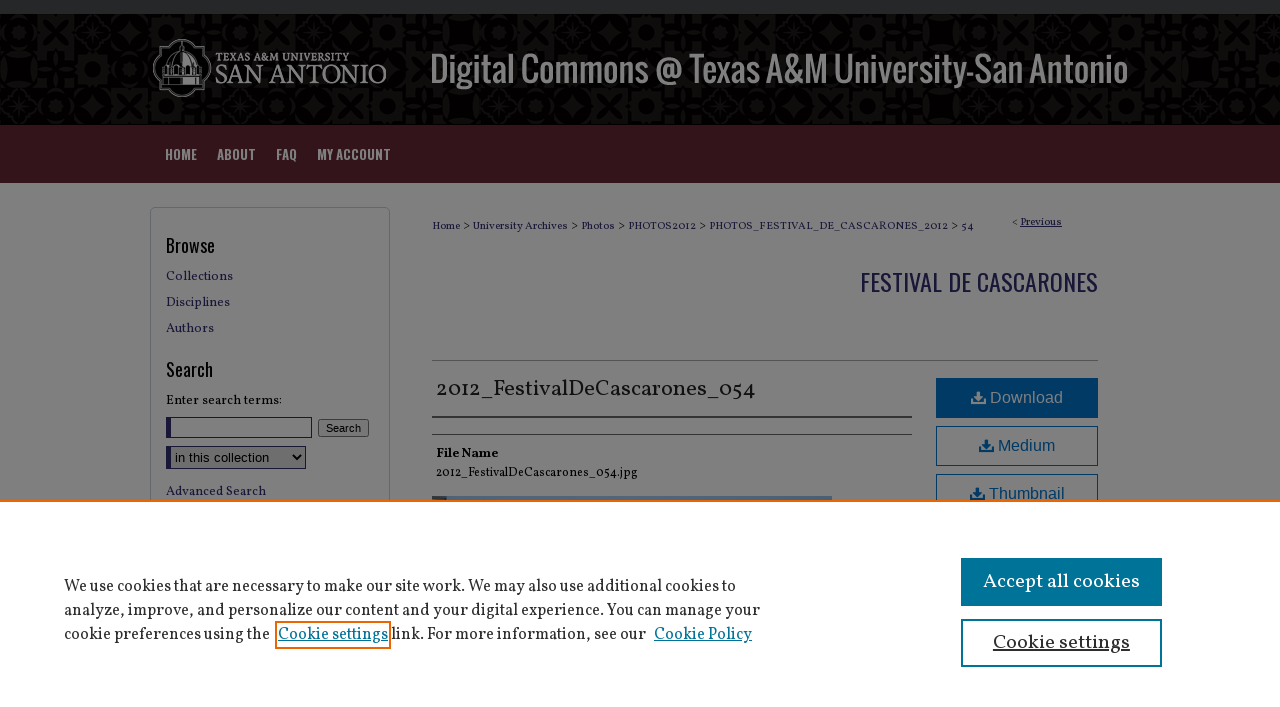

--- FILE ---
content_type: application/javascript
request_url: https://assets.bepress.com/20200205/shared/zoomify/js/ZoomifyImageViewer.pack.js
body_size: 55528
content:
(function(){var a=(function(){return this;}).call();a.Z={};})();Z.showImage=function(b,a,c){Z.Utils.addCrossBrowserPrototypes();Z.Utils.addCrossBrowserMethods();Z.Utils.addCrossBrowserEvents();Z.Utils.declareGlobals();Z.pageContainerID=b;Z.imagePath=Z.Utils.removeTrailingSlashCharacters(a);Z.parameters=Z.Utils.parseParameters(c);Z.initialize();};Z.initialize=function(){if(!arguments.callee.done){arguments.callee.done=true;Z.Utils.detectBrowserInfo();Z.Utils.setParameters(Z.parameters);Z.Viewer=new Z.ZoomifyImageViewer();if(!(Z.Utils.isStrVal(Z.copyrightPath))){Z.Viewer.configureViewer();}else{Z.Utils.enforceCopyright();}if(Z.debug!=0){Z.Utils.trace(Z.Utils.getResource("DEFAULT_TRACEDISPLAYDEBUGINFOTEXT"));}}};Z.ZoomifyImageViewer=function(){Z.ViewerDisplay=Z.Utils.createContainerElement("div","ViewerDisplay","inline-block","relative","hidden","100%","100%","0px","0px","none","0px","transparent none","0px","0px","normal","pointer");Z.pageContainer=document.getElementById(Z.pageContainerID);var a=Z.Utils.getElementStyle(Z.pageContainer);Z.viewerW=parseFloat(a.width);Z.viewerH=parseFloat(a.height);if(isNaN(Z.viewerW)){Z.viewerW=Z.ViewerDisplay.clientWidth;}if(isNaN(Z.viewerH)){Z.viewerH=Z.ViewerDisplay.clientHeight;}Z.pageContainer.innerHTML="";Z.pageContainer.appendChild(Z.ViewerDisplay);this.configureViewer=function(){Z.Viewport=new Z.ZoomifyViewport();};this.configureComponents=function(){if(Z.toolbarVisible>0){Z.Toolbar=new Z.ZoomifyToolbar(Z.Viewport);}if(Z.navigatorVisible>0){Z.Navigator=new Z.ZoomifyNavigator(Z.Viewport);}if(Z.Navigator){Z.Navigator.validateNavigatorGlobals();}};this.setSizeAndPosition=function(d,b,f,e,g){Z.viewerW=d;Z.viewerH=b;Z.ViewerDisplay.style.width=d+"px";Z.ViewerDisplay.style.height=b+"px";if(Z.Viewport&&Z.Viewport.getInitialized()){Z.Viewport.setSizeAndPosition(d,b,f,e);}var c=(Z.toolbarPosition==1)?b-Z.toolbarH:0;if(Z.ToolbarDisplay&&Z.Toolbar.getInitialized()){Z.Toolbar.setSizeAndPosition(d,null,null,c);if(Z.toolbarVisible>1){Z.Toolbar.show(true);}}if(Z.NavigatorDisplay&&Z.Navigator.getInitialized()){Z.Navigator.setSizeAndPosition(null,null,f,e,Z.navigatorFit);if(Z.navigatorVisible>1){Z.Navigator.setVisibility(true);}}if(g){Z.Viewport.updateView(true);}};this.setImagePath=function(b,c){if(Z.Viewport&&Z.Viewport.getInitialized()){Z.Viewport.zoomAndPanAllStop(true);Z.imagePath=Z.Utils.removeTrailingSlashCharacters(b);if(c==null){var d=new Z.NetConnector();Z.Viewport.loadImageProperties(d);}else{var e=Z.Utils.convertXMLTextToXMLDoc(c);Z.Viewport.parseImageXML(e);}}};this.setHotspotPath=function(b){if(Z.Viewport&&Z.Viewport.getInitialized()){Z.Viewport.setHotspotPath(b);}};};Z.ZoomifyViewport=function(){var a0=this;var bF=false;var aR=-1;var aE=0;var aG=0;var ev=256;var bw=0;var aO=256;var i=parseInt(Z.Utils.getResource("DEFAULT_TILESIZE"),10);var ai=parseFloat(Z.Utils.getResource("DEFAULT_TIERSMAXSCALEUP"));var t=ai/2;var ey=parseInt(Z.Utils.getResource("DEFAULT_TILESMAXCACHE"),10);var I=(Z.toolbarVisible==1)?Z.toolbarH:0;var dI,el,ed;var bn,ex,eq,dN;var dE,au,aj,eE;var dK,aT,aN,cU;var db,T,F;var d1,dh,c6,c7,cX,y,o;var b9,eb,d4,ab;var aH,dZ,dP,a7;aD();var eK=1,ef=0,ar=0,d5=false;var ap,S,cP;var ah=[],bX=[];var am=[],dv=[],cr=[],l=[],b8=[],dm=[];var dX=[],a9=[],da=[],eN=[];var a2=[],w=[],eM=[],aP=[],cG=[],cO=[];var a1=0;var dW=new Z.NetConnector();var eF=parseInt(Z.Utils.getResource("DEFAULT_BACKFILLTHRESHOLD2"),10);var eG=parseInt(Z.Utils.getResource("DEFAULT_BACKFILLTHRESHOLD1"),10);var dT=parseInt(Z.Utils.getResource("DEFAULT_BACKFILLCHOICE2"),10);var dU=parseInt(Z.Utils.getResource("DEFAULT_BACKFILLCHOICE1"),10);var dV=parseInt(Z.Utils.getResource("DEFAULT_BACKFILLCHOICE0"),10);var aZ=parseFloat(Z.Utils.getResource("DEFAULT_PANBUFFER"),10);var C,P,L,E;var K,Y,bU,bR,U,R,N,ag;var dx,dA,dz,dy;C=Z.viewerW;P=Z.viewerH;L=E=0;P-=I;if(Z.toolbarPosition==0){E+=I;}var W=false;var B=null;var cK,c0;var by=null,cL=null,b5=false;var dF=parseInt(Z.Utils.getResource("DEFAULT_GESTURETESTDURATION"),10);var dH=(parseFloat(Z.Utils.getResource("DEFAULT_ZOOMSTEPDISTANCE"))*Z.zoomSpeed);if(Z.mobileDevice){dH/=2;}var aJ=Math.round(parseFloat(Z.Utils.getResource("DEFAULT_PANSTEPDISTANCE"))*Z.panSpeed);var dl=0,dk=0,de=0,ea=0,ao=0;var aI=parseInt(Z.Utils.getResource("DEFAULT_ZAPSTEPDURATION"),10);var ca,d8,d7;var bK=(parseFloat(Z.Utils.getResource("DEFAULT_FADEINSTEP"))*Z.fadeInSpeed);var bC=null;var g=parseFloat(Z.Utils.getResource("DEFAULT_ZAPTVDURATION"));var a=parseFloat(Z.Utils.getResource("DEFAULT_ZAPTVSTEPS"));if(Z.mobileDevice){a/=2;}var cB=null,bP=0;var bp,bu,br,dg,aX,d2,q;var cN,b;if(Z.Utils.isStrVal(Z.watermarkPath)){var bG,eC;var ad=[],ac=[];}if(Z.Utils.isStrVal(Z.hotspotPath)||Z.Utils.isStrVal(Z.annotationPath)){var bk=[],z=[];var at=null,bt=null,M=false;var cc=true,ej=null,aQ=false;var d3=new Z.NetConnector();var cE=Z.Utils.getResource("DEFAULT_POLYGONLINEWIDTH");var aS=parseInt(Z.Utils.getResource("DEFAULT_POLYGONVIEWINCREMENT"),10);var bx=Z.Utils.getResource("DEFAULT_CONTROLPOINTLINEWIDTH");var df=Z.Utils.getResource("DEFAULT_CONTROLPOINTSTROKECOLOR");var bY=Z.Utils.getResource("DEFAULT_FIRSTCONTROLPOINTFILLCOLOR");var aV=Z.Utils.getResource("DEFAULT_STANDARDCONTROLPOINTFILLCOLOR");var bW=parseInt(Z.Utils.getResource("DEFAULT_CONTROLPOINTRADIUS"),10);var d6=parseInt(Z.Utils.getResource("DEFAULT_HOTSPOTCAPTIONFONTSIZE"),10);var b2=parseInt(Z.Utils.getResource("DEFAULT_MINHOTSPOTCAPTIONFONTSIZE"),10);var x=parseInt(Z.Utils.getResource("DEFAULT_MAXHOTSPOTCAPTIONFONTSIZE"),10);var bM=parseInt(Z.Utils.getResource("DEFAULT_HOTSPOTCAPTIONPADDING"),10);var cw=parseInt(Z.Utils.getResource("DEFAULT_MINHOTSPOTCAPTIONPADDING"),10);var et=parseInt(Z.Utils.getResource("DEFAULT_MAXHOTSPOTCAPTIONPADDING"),10);if(Z.mobileDevice){bW*=2;}if(Z.Utils.isStrVal(Z.hotspotPath)){var ck,eg,v;var cm,aB;var cz=[];}else{if(Z.Utils.isStrVal(Z.annotationPath)){var cT,er,b6,eL,d;var en,dB,cZ;var a6=[],u=[],cA=[],dw=[],c5=[];var eH=[],a5=[],cJ=[],aw=[];var bv=false;}}}p(C,P,L,E);if(Z.imageW!==null&&Z.imageH!==null&&Z.sourceMagnification!==null){if(Z.tileSize!==null){i=Z.tileSize;}if(typeof a0.getInitialized==="undefined"){var dQ=window.setTimeout(function(){ew(Z.imageW,Z.imageH,i,null,null,null,null,Z.sourceMagnification,Z.focal,Z.quality);},100);}else{ew(Z.imageW,Z.imageH,i,null,null,null,null,Z.sourceMagnification,Z.focal,Z.quality);}}else{if(Z.imageProperties!=null){var D=Z.Utils.convertXMLTextToXMLDoc(Z.imageProperties);eA(D);}else{var cu=new Z.NetConnector();eI(cu);}}function ew(eQ,dD,bD,eD,dS,eR,cS,bS,cD,eP){Z.imageW=eQ;Z.imageH=dD;aR=dS;aE=eR;aG=cS;bw=eD;i=bD;Z.sourceMagnification=bS;Z.focal=cD;Z.quality=eP;bs();c4();cP=aq(ar,Z.initialZ);ap=aq(ef,Z.initialZ);S=ap;if(Z.useCanvas){eE.scale(ap,ap);}if(T){cv();}if(dh){V();}eJ();ez(Z.initialX,Z.initialY,Z.initialZ);if(Z.fullPageInitial){a0.toggleFullPageView(true);}eB();dM(true);Z.Viewer.configureComponents();}function a3(eQ,dD,bD,eD,dS,eR,cS,bS,cD,eP){dM(false);bA();Z.imageW=eQ;Z.imageH=dD;aR=dS;aE=eR;aG=cS;bw=eD;i=bD;bs();c4();cP=aq(ar,Z.initialZ);ap=aq(ef,Z.initialZ);S=ap;if(Z.useCanvas){eE.restore();eE.scale(ap,ap);}if(ex){dR(ex);}if(au){dR(au);}if(aT){dR(aT);}if(T){dR(T);}if(dh){dR(dh);}if(eb){dR(eb);}if(dZ){dR(dZ);}if(T){cv();}if(dh){V();}eJ();p(C,P,L,E);ez(Z.initialX,Z.initialY,Z.initialZ);dM(true);if(Z.navigatorVisible>0){Z.Navigator.setImagePath(Z.imagePath);}}function bA(){eK=1;ef=0;ar=0;ah=[];bX=[];am=[];dv=[];cr=[];l=[];b8=[];dm=[];dX=[];a9=[];da=[];eN=[];a2=[];w=[];eM=[];aP=[];cG=[];cO=[];a1=0;if(T){ad=[];ac=[];}if(dh){bk=[];z=[];if(ck!=null){cz=[];}else{a6=[];dw=[];c5=[];u=[];cA=[];}}}function aD(){dI=Z.Utils.createContainerElement("div","viewportContainer","inline-block","absolute","visible","1px","1px","0px","0px","none","0px","transparent none","0px","0px","normal");Z.ViewerDisplay.appendChild(dI);el=dI;ed=el.style;bn=Z.Utils.createContainerElement(Z.useCanvas?"canvas":"div","viewportBackfillDisplay","inline-block","absolute","visible","1px","1px","0px","0px","none","0px","transparent none","0px","0px","normal");dI.appendChild(bn);ex=bn;eq=ex.style;dE=Z.Utils.createContainerElement(Z.useCanvas?"canvas":"div","viewportDisplay","inline-block","absolute","visible","1px","1px","0px","0px","none","0px","transparent none","0px","0px","normal");dI.appendChild(dE);au=dE;aj=au.style;if(Z.useCanvas){dK=Z.Utils.createContainerElement("canvas","transitionDisplay","inline-block","absolute","visible","1px","1px","0px","0px","none","0px","transparent none","0px","0px","normal");dI.appendChild(dK);aT=dK;aN=aT.style;}if(Z.Utils.isStrVal(Z.watermarkPath)){db=Z.Utils.createContainerElement("div","watermarkDisplay","inline-block","absolute","visible","1px","1px","0px","0px","none","0px","transparent none","0px","0px","normal");dI.appendChild(db);T=db;F=T.style;}if(Z.Utils.isStrVal(Z.hotspotPath)||Z.Utils.isStrVal(Z.annotationPath)){if(Z.Utils.isStrVal(Z.annotationPath)&&Z.useCanvas){b9=Z.Utils.createContainerElement("canvas","drawingDisplay","inline-block","absolute","visible","1px","1px","0px","0px","none","0px","transparent none","0px","0px","normal");dI.appendChild(b9);eb=b9;d4=eb.style;if(Z.editMode){aH=Z.Utils.createContainerElement("canvas","editingDisplay","inline-block","absolute","visible","1px","1px","0px","0px","none","0px","transparent none","0px","0px","normal");dI.appendChild(aH);dZ=aH;dP=dZ.style;}}d1=Z.Utils.createContainerElement("div","hotspotDisplay","inline-block","absolute","visible","1px","1px","0px","0px","none","0px","transparent none","0px","0px","normal");dI.appendChild(d1);dh=d1;c6=dh.style;}if(Z.useCanvas){dN=ex.getContext("2d");eE=au.getContext("2d");cU=aT.getContext("2d");}else{ex.innerHTML="";au.innerHTML="";}if(T){T.innerHTML="";}if(dh){dh.innerHTML="";}if(eb){ab=eb.getContext("2d");}if(dZ){a7=dZ.getContext("2d");}}function p(bS,eQ,cD,dS){if(typeof cD==="undefined"||cD===null){cD=0;}if(typeof dS==="undefined"||dS===null){dS=0;}C=bS;P=eQ;K=C*aZ;Y=P*aZ;bU=K/2;bR=Y/2;U=-((K-C)/2)+cD;R=((K-C)/2)+cD;N=-((Y-P)/2)+dS;ag=((Y-P)/2)+dS;el.width=K;el.height=Y;ed.width=K+"px";ed.height=Y+"px";ed.left=U+"px";ed.top=N+"px";au.width=K;au.height=Y;if(T){T.width=K;T.height=Y;F.width=K+"px";F.height=Y+"px";}if(dh){dh.width=K;dh.height=Y;c6.width=K+"px";c6.height=Y+"px";if(c7){var bD=parseInt(Z.Utils.getResource("DEFAULT_HOTSPOTLISTWIDTH"),10);var eP=dc(eg,bD,C,P);cX.left=eP.x+"px";cX.top=eP.y+"px";}}if(eb){eb.width=K;eb.height=Y;d4.width=K+"px";d4.height=Y+"px";}if(dZ){dZ.width=K;dZ.height=Y;dP.width=K+"px";dP.height=Y+"px";}if(y){var eD=parseInt(Z.Utils.getResource("DEFAULT_ANNOTATIONPANELWIDTH"),10);var cS=parseInt(Z.Utils.getResource("DEFAULT_ANNOTATIONPANELHEIGHT"),10);var dD=em(er,eD,cS,C,P);o.left=dD.x+"px";o.top=dD.y+"px";}if(Z.useCanvas){eE.translate(bU,bR);eE.save();if(eb){ab.translate(bU,bR);ab.save();}if(dZ){a7.translate(bU,bR);a7.save();}}}this.loadImageProperties=function(bD){eI(bD);};function eI(bS){if(Z.tileSource=="ZoomifyImageFolder"){var bD=Z.Utils.cacheProofPath(Z.imagePath+"/ImageProperties.xml");bS.loadXML(bD);}else{if(Z.tileSource=="ZoomifyImageFile"){dY(bS);}else{if(Z.tileSource=="ImageServer"){ba(bS);}}}}this.parseImageXML=function(bD){eA(bD);};function eA(eY){if(typeof a0.getInitialized==="undefined"){var dD=window.setTimeout(function(){eA(eY);},100);}else{var eV=null,eD=null,bD=null,eQ=null,eR=null,eP=null,eX=null,cS=null,bS=null,cD=null,eU=null;if(Z.tileSource=="ZoomifyImageFolder"){eV=parseInt(eY.documentElement.getAttribute("WIDTH"),10);eD=parseInt(eY.documentElement.getAttribute("HEIGHT"),10);eQ=parseInt(eY.documentElement.getAttribute("NUMTILES"),10);eR=parseInt(eY.documentElement.getAttribute("NUMIMAGES"),10);eP=parseInt(eY.documentElement.getAttribute("VERSION"),10);bD=parseInt(eY.documentElement.getAttribute("TILESIZE"),10);}else{if(Z.tileSource=="ZoomifyImageFile"){eV=parseInt(eY.documentElement.getAttribute("WIDTH"),10);eD=parseInt(eY.documentElement.getAttribute("HEIGHT"),10);bD=parseInt(eY.documentElement.getAttribute("TILESIZE"),10);eQ=parseInt(eY.documentElement.getAttribute("NUMTILES"),10);eR=parseInt(eY.documentElement.getAttribute("NUMIMAGES"),10);eP=parseInt(eY.documentElement.getAttribute("VERSION"),10);eX=parseInt(eY.documentElement.getAttribute("HEADERSIZE"),10);cS=904+136+20+eX;}else{if(Z.tileSource=="ImageServer"){eV=parseInt(eY.documentElement.getAttribute("WIDTH"),10);eD=parseInt(eY.documentElement.getAttribute("HEIGHT"),10);var dS=eY.documentElement.getAttribute("TILESIZE");bD=(Z.Utils.isStrVal(dS))?parseInt(dS,10):i;var eW=eY.documentElement.getAttribute("MAGNIFICATION");bS=(Z.Utils.isStrVal(eW))?parseInt(eW,10):Z.sourceMagnification;var eT=eY.documentElement.getAttribute("FOCAL");cD=(Z.Utils.isStrVal(eT))?parseInt(eT,10):Z.focal;var eS=eY.documentElement.getAttribute("QUALITY");eU=(Z.Utils.isStrVal(eS))?parseInt(eS,10):Z.quality;}}}if(Z.tileSource=="ZoomifyImageFolder"||Z.tileSource=="ImageServer"){if(bD==null||isNaN(bD)){bD=i;}if(eQ==null||isNaN(eQ)){eQ=1;}}if(!isNaN(eV)&&eV>0&&!isNaN(eD)&&eD>0&&!isNaN(bD)&&bD>0&&eQ>0){if(!a0.getInitialized()){ew(eV,eD,bD,eQ,eP,eX,cS,bS,cD,eU);}else{a3(eV,eD,bD,eQ,eP,eX,cS,bS,cD,eU);}}else{Z.Utils.showMessage(Z.Utils.getResource("ERROR_IMAGEXMLINVALID"));}}}function dY(bS){var cS=1;var dD=0;var dS=1060;var cD=Z.imagePath.replace(".","%2E");var bD=Z.tileHandlerPathFull+"?file="+cD+"&requestType="+cS+"&begin="+dD+"&end="+dS;bS.loadXML(bD);}function ba(){}function bs(){var bD=bZ();if(bD!=bw&&(Z.tileSource=="ZoomifyImageFolder"||Z.tileSource=="ZoomifyImageFile")){bD=bI();if(bD!=bw){Z.Utils.showMessage(Z.Utils.getResource("ERROR_IMAGETILECOUNTINVALID"));}}}function bZ(){var bS=Z.imageW;var cS=Z.imageH;while(bS>i||cS>i){bS=bS/2;cS=cS/2;eK++;}bS=Z.imageW;cS=Z.imageH;var cD=0;for(var bD=eK-1;bD>=0;bD--){am[bD]=bS;dv[bD]=cS;cr[bD]=Math.ceil(am[bD]/i);l[bD]=Math.ceil(dv[bD]/i);b8[bD]=cr[bD]*l[bD];bS=bS/2;cS=cS/2;cD+=b8[bD];}return cD;}function bI(){am=[];dv=[];cr=[];l=[];eK=0;var dD="DIV2";var bS=Z.imageW;var cS=Z.imageH;eK=1;var cD=2;while(bS>i||cS>i){if(dD=="Div2"){bS=Math.floor(bS/2);cS=Math.floor(cS/2);}else{if(dD=="Plus1Div2"){bS=Math.floor((bS+1)/2);cS=Math.floor((cS+1)/2);}else{bS=Math.floor(Z.imageW/cD);cS=Math.floor(Z.imageH/cD);cD*=2;if(bS%2){bS++;}if(cS%2){cS++;}}}eK++;}bS=Z.imageW;cS=Z.imageH;cD=2;tileCounter=0;for(var bD=eK-1;bD>=0;bD--){cr[bD]=Math.floor(bS/i);if(bS%i){cr[bD]++;}l[bD]=Math.floor(cS/i);if(cS%i){l[bD]++;}b8[bD]=cr[bD]*l[bD];tileCounter+=b8[bD];am[bD]=bS;dv[bD]=cS;if(dD=="Div2"){bS=Math.floor(bS/2);cS=Math.floor(cS/2);}else{if(dD=="Plus1Div2"){bS=Math.floor((bS+1)/2);cS=Math.floor((cS+1)/2);}else{bS=Math.floor(Z.imageW/cD);cS=Math.floor(Z.imageH/cD);cD*=2;if(bS%2){bS++;}if(cS%2){cS++;}}}}return tileCounter;}function c4(){var bS=parseFloat(Z.Utils.getResource("DEFAULT_INITIALX"));var dS=parseFloat(Z.Utils.getResource("DEFAULT_INITIALY"));var cS=parseFloat(Z.Utils.getResource("DEFAULT_INITIALZOOM"));var cD=parseFloat(Z.Utils.getResource("DEFAULT_MINZOOM"));var dD=parseFloat(Z.Utils.getResource("DEFAULT_MAXZOOM"));niX=!isNaN(bS)?bS:null;niY=!isNaN(dS)?dS:null;niZ=!isNaN(cS)?cS:null;nmnZ=!isNaN(cD)?cD:null;nmxZ=!isNaN(dD)?dD:null;if(!Z.parameters){Z.initialX=niX;Z.initialY=niY;Z.initialZ=niZ;Z.minZ=nmnZ;Z.maxZ=nmxZ;}else{var bD=Z.parameters.toString();if(bD.indexOf("zInitialX")==-1){Z.initialX=niX;}if(bD.indexOf("zInitialY")==-1){Z.initialY=niY;}if(bD.indexOf("zInitialZoom")==-1){Z.initialZ=niZ;}if(bD.indexOf("zMinZ")==-1){Z.minZ=nmnZ;}if(bD.indexOf("zMaxZ")==-1){Z.maxZ=nmxZ;}}if(Z.initialX==null){Z.initialX=Z.imageW/2;}if(Z.initialY==null){Z.initialY=Z.imageH/2;}Z.fitZ=bJ();if(Z.initialZ==null){Z.initialZ=Z.fitZ;}if(Z.minZ==null){Z.minZ=Z.fitZ;}if(Z.maxZ==null){Z.maxZ=Z.fitZ;}if(Z.initialZ<Z.minZ){Z.initialZ=Z.minZ;}if(Z.initialZ>Z.maxZ){Z.initialZ=Z.maxZ;}}this.getInitialized=function(){return az();};function az(){return bF;}function dM(bD){bF=bD;}this.getW=function(){return K;};this.getH=function(){return Y;};this.getTierCount=function(){return eK;};this.getTileSize=function(){return i;};this.getTierCurrent=function(){return ef;};this.getTierScale=function(){return ap;};this.getX=function(){var bS=parseFloat(ed.left)-U;var bD=a0.getZoom();var cD=Z.imageX-(bS/bD);return cD;};this.getY=function(){var bS=parseFloat(ed.top)-N;var bD=a0.getZoom();var cD=Z.imageY-(bS/bD);return cD;};this.getZoom=function(){var bD=A(ef,ap);return bD;};this.getTiersMaxScaleUp=function(){return ai;};this.getTiersMaxScaleDown=function(){return t;};this.getTilesMaxCache=function(){return ey;};this.getTierWs=function(){return am.join(",");};this.getTierHs=function(){return dv.join(", ");};this.getTierTileCounts=function(){return b8.join(", ");};this.getTilesLoadingNames=function(){var bD=(dX.join(", ")=="")?"Current view loading complete":dX.join(", ");return bD;};this.setSizeAndPosition=function(bS,bD,cS,cD){p(bS,bD,cS,cD);};this.setHotspotPath=function(bD){if(dh){Z.hotspotPath=Z.Utils.removeTrailingSlashCharacters(bD);}};function eJ(){b1(dV);if(eK>eG){b1(dU);if(eK>eF){b1(dT);}}bX.sort();bX=Z.Utils.removeDups(bX);eo(bX,bd,"simple","backfill");}function b1(bD){var dD=cr[bD]-1;var bS=l[bD]-1;for(var cS=0;cS<=bS;cS++){for(var cD=0;cD<=dD;cD++){bX.push(bD+"-"+cD+"-"+cS);}}}function X(bS,bD){}this.updateView=function(bS){if((typeof bS!=="undefined"&&bS===true)||ap!=S||Z.imageZ!=ao||parseFloat(ed.left)!=U||parseFloat(ed.top)!=N){di(bS);ao=a0.getZoom();var bD=false;if(bS||ap!=S||Z.imageZ!=ao||!bF){ek();bj();cs(ex,ar,ah,"simple",false,"2. Updating view: changing tier - backfill");if(!bS&&ey>0){bD=true;}}else{if(Z.debug==2){Z.Utils.trace("2. Updating view: no change to tier.");}}du();cs(au,ef,a9,"centerOut",bD,"3. Updating view: prior to loading of any new tiles");eo(dX,cY,"centerOut","display");dL();ee();s();eu();}};function di(cS){var dD=false;if(cS||parseFloat(aj.width)!=au.width){if(Z.useCanvas){aj.width=au.width+"px";aj.height=au.height+"px";aj.left="0px";aj.top="0px";eE.restore();eE.save();eE.scale(ap,ap);if(eb){d4.width=eb.width+"px";d4.height=eb.height+"px";d4.left="0px";d4.top="0px";}if(dZ){dP.width=dZ.width+"px";dP.height=dZ.height+"px";dP.left="0px";dP.top="0px";}}dD=true;}if(cS||parseFloat(ed.left)!=U||parseFloat(ed.top)!=N){var cD=parseFloat(ed.left)-U;var bS=parseFloat(ed.top)-N;ed.left=U+"px";ed.top=N+"px";dz=(parseFloat(eq.left)+cD);dy=(parseFloat(eq.top)+bS);eq.left=dz+"px";eq.top=dy+"px";var bD=a0.getZoom();Z.imageX=Z.imageX-(cD/bD);Z.imageY=Z.imageY-(bS/bD);dD=true;}if(dD){cs(au,ef,a9,"centerOut",false,"1. Updating view: resetting display positions");}}function ek(){if(ap!=S){Z.imageZ=ao;}if(Z.imageZ<Z.minZ){Z.imageZ=Z.minZ;}var bD=ai;var cD=eK;while(bD/2>=Z.imageZ){cD--;bD/=2;}cD=(cD-1<0)?0:cD-1;var bS=aq(cD,Z.imageZ);if(cD!=ef||bS!=ap){if(Z.useCanvas){eE.restore();eE.save();eE.scale(bS,bS);}if(ef!=cD){d5=true;}ef=cD;ap=bS;}S=ap;}function bj(){ar=(ef>eF)?dT:(ef>eG)?dU:dV;cP=aq(ar,Z.imageZ);tierBackfillW=am[ar];tierBackfillH=dv[ar];ex.width=tierBackfillW;ex.height=tierBackfillH;var cD=tierBackfillW*cP;var cS=tierBackfillH*cP;var bS=Z.imageX*Z.imageZ;var bD=Z.imageY*Z.imageZ;dx=cD;dA=cS;dz=(bU-bS);dy=(bR-bD);if(Z.useCanvas){eq.width=dx+"px";eq.height=dA+"px";}eq.left=dz+"px";eq.top=dy+"px";}function du(){var dD=av();dX=[];for(var eD=dD.top,eP=dD.bottom;eD<=eP;eD++){for(var eQ=dD.left,bS=dD.right;eQ<=bS;eQ++){dX.push(ef+"-"+eQ+"-"+eD);}}da.sort();dX.sort();da=Z.Utils.removeDups(da);dX=Z.Utils.removeDups(dX);if(Z.debug==2){Z.Utils.trace("Tiles required: "+dX.join(", "));}var bD=Z.Utils.intersect(dX,da);dX=Z.Utils.subtract(dX,da);a1=tilesLoadingNamesLength=dX.length;if(Z.ToolbarDisplay&&Z.Toolbar.getInitialized()){Z.Toolbar.updateProgress(a1,tilesLoadingNamesLength);}da=Z.Utils.subtract(da,bD);da=da.concat(bD);if(tilesLoadingNamesLength!=0){for(var cS=0,cD=dm.length;cS<cD;cS++){var dS=dm[cS];dS.alpha=1;}dm=[];}}function cs(eP,dD,eS,eQ,cS,bD){if(eS.length>0){var dS=av();if(!cS){dR(eP);}if(eQ=="canvasCopy"){dR(au);eE.restore();eE.save();eE.scale(1,1);eE.drawImage(aT,-bU,-bR);eE.restore();eE.save();eE.scale(ap,ap);}else{if(eQ=="centerOut"){var eR=Math.floor(eS.length/2);for(var cD=eR,bS=eS.length;cD<bS;cD++){var eD=eS[cD];if(eD&&eD.t==dD&&(dD==ar||(eD.c>=dS.left&&eD.c<=dS.right&&eD.r>=dS.top&&eD.r<=dS.bottom))){aC(eP,dD,eD);}if(eS.length-cD-1!=cD){var eD=eS[eS.length-cD-1];if(eD&&eD.t==dD&&(dD==ar||(eD.c>=dS.left&&eD.c<=dS.right&&eD.r>=dS.top&&eD.r<=dS.bottom))){aC(eP,dD,eD);}}}}else{for(var cD=0,bS=eS.length;cD<bS;cD++){var eD=eS[cD];if(eD&&eD.t==dD&&(dD==ar||(eD.c>=dS.left&&eD.c<=dS.right&&eD.r>=dS.top&&eD.r<=dS.bottom))){aC(eP,dD,eD);}}}}if(Z.debug==2&&eP.id=="viewportDisplay"){var eT=[];for(var cD=0,bS=eS.length;cD<bS;cD++){if(eD&&eS[cD].t==dD&&(dD==ar||(eS[cD].c>=dS.left&&eS[cD].c<=dS.right&&eS[cD].r>=dS.top&&eS[cD].r<=dS.bottom))){eT.push(eS[cD].name);}}if(eT.length>0){eT.sort();eT=Z.Utils.removeDups(eT);}var eU=(eT.length>0)?eT.join(", "):"No cached tiles to redisplay";Z.Utils.trace("Tiles redisplaying - "+bD+": "+eU);}}}function c2(bD,bS){var dD=av();aT.width=au.width;aT.height=au.height;aN.width=aj.width;aN.height=aj.height;aN.left=aj.left;aN.top=aj.top;cU.restore();cU.save();cU.translate(bU,bR);cU.scale(ap,ap);for(var cS=0,cD=bS.length;cS<cD;cS++){var dS=bS[cS];if(dS&&dS.t==bD&&(bD==ar||(dS.c>=dD.left&&dS.c<=dD.right&&dS.r>=dD.top&&dS.r<=dD.bottom))){aC(aT,bD,dS);}}}function eo(bS,eS,eD,eP){var dD=(typeof eP!=="undefined"&&eP!==null)?" - "+eP+": ":": ";if(Z.debug==2){if(dD!=" - backfill: "){Z.Utils.trace("Tiles to be loaded"+dD+bS.join(", "));}}if(bS.length==0){if(Z.debug==2){Z.Utils.trace("No new tiles loaded.");}}else{var eR=new Date().getTime();if(eD=="centerOut"){var eQ=Math.floor(bS.length/2);for(var cS=eQ,cD=bS.length;cS<cD;cS++){var bD=bS[cS];if(bD){var dS=new bg(bD,eP);cF(dS,eR,eS);}if(bS.length-cS-1!=cS){var bD=bS[bS.length-cS-1];if(bD){var dS=new bg(bD,eP);cF(dS,eR,eS);}}}}else{for(var cS=0,cD=bS.length;cS<cD;cS++){var bD=bS[cS];if(bD){var dS=new bg(bD,eP);cF(dS,eR,eS);}}}}}function bg(bD,bS){this.name=bD;this.t=parseInt(bD.substring(0,bD.indexOf("-")),10);this.c=parseInt(bD.substring(bD.indexOf("-")+1,bD.lastIndexOf("-")),10);this.r=parseInt(bD.substring(bD.lastIndexOf("-")+1),10);this.x=Math.floor(this.c*i);this.y=Math.floor(this.r*i);this.image=null;this.alpha=0;this.url=a0.formatTilePath(this.t,this.c,this.r,bS);this.loadTime=null;this.elmt=null;this.style=null;}this.formatTilePath=function(cS,eP,dS,dD){var bD;if(Z.tileSource=="ZoomifyImageFolder"){var eD=dS*cr[cS]+eP;for(var cD=0;cD<cS;cD++){eD+=b8[cD];}var bS=Math.floor(eD/aO);bD=Z.imagePath+"/TileGroup"+bS+"/"+cS+"-"+eP+"-"+dS+".jpg";bD=Z.Utils.cacheProofPath(bD);}else{if(Z.tileSource=="ZoomifyImageFile"){bD=ay(cS,eP,dS,dD);}else{if(Z.tileSource=="ImageServer"){bD=cR(cS,eP,dS,dD);}}}return bD;};function cF(cS,bD,dD){var cD=cS.name;if(cS.url.substr(0,8)=="skipTile"){ei(cS);}else{if(cS.url!="offsetLoading"){if(Z.debug==2){Z.Utils.trace("Tile actually being loaded: "+cD);}cS.loadTime=bD;cS.loading=dW.loadImage(cS.url,Z.Utils.createCallback(null,dD,cS),"tile");}else{if(cS.url=="offsetLoading"){var bS=cG.indexOfObjectValue("name",cD);if(bS==-1){cG.push(cS);}if(Z.debug==2){Z.Utils.trace("Tile not yet being loaded - offset chunk loading in progress: "+cD);}}}}}function cY(cS,dS){if(cS&&dS){cS.image=dS;var cD=cS.name;var bS=dX.indexOf(cD);if(bS!=-1){dX.splice(bS,1);if(ey>0){a9.push(cS);da.push(cD);}if(dm.indexOf(cS)==-1){dm.push(cS);}if(Z.debug==2){Z.Utils.trace("Tile received: "+cS.name);if(bD==0){Z.Utils.trace("Tile loading complete: all requested tiles received.");}}if(!bC){bC=window.setInterval(cq,50);}var bD=dX.length;if(bD==0){if(Z.useCanvas&&(ey>0)){if(!d5){cs(au,ef,a9,"centerOut",false,"4. Updating view: all new tiles loaded");}else{c2(ef,a9);cs(au,ef,a9,"canvasCopy",false,"4. Updating view: all new tiles loaded");var dD=window.setTimeout(function(){dR(aT);},200);d5=false;}}if(da.length>ey){dd();}a1=0;}if(Z.ToolbarDisplay&&Z.Toolbar.getInitialized()){Z.Toolbar.updateProgress(a1,bD);}}}else{if(dS==null){if(Z.mobileDevice){}else{Z.Utils.showMessage(Z.Utils.getResource("ERROR_TILEPATHINVALID")+cS.name+".jpg");}}}}function bd(cD,cS){if(cD&&cS){cD.image=cS;var bS=cD.name;ah.push(cD);var bD=bX.indexOf(bS);if(bD!=-1){bX.splice(bD,1);}if(Z.tileSource=="ZoomifyImageFile"){var dD=cO.indexOf(bS);if(dD!=-1){cO.splice(dD,1);}}cD.alpha=1;if(cD.t==ar){aC(ex,ar,cD);}}else{if(cS==null){if(Z.mobileDevice){}else{Z.Utils.showMessage(Z.Utils.getResource("ERROR_TILEPATHINVALID")+cD.name+".jpg");}}}}function d0(bS,cD){if(bS&&cD){bS.image=cD;var bD=bS.name;aC(au,ef,bS);}else{if(cD==null){if(Z.mobileDevice){}else{Z.Utils.showMessage(Z.Utils.getResource("ERROR_TILEPATHINVALID")+bS.name+".jpg");}}}}function cq(dS){var bD=0;for(var cS=0,cD=dm.length;cS<cD;cS++){var dD=dm[cS];if(dD.t==ef){if(bK!=0&&dD.alpha+bK<1){dD.alpha+=bK;}else{dD.alpha=1;bD++;}aC(au,ef,dD);if(bD>=cD){window.clearInterval(bC);bC=null;cS=cD;}}else{dm.splice(cS,1);var bS=dX.indexOf(dD.name);if(bS!=-1){dX.splice(bS,1);}cD--;}}}function aC(dD,bS,cS){if(cS.url.substr(0,8)!="skipTile"){var bD=cS.x;var eD=cS.y;var cD=A(bS,1);if(Z.useCanvas){if(dD==au||dD==aT){bD-=(Z.imageX*cD);eD-=(Z.imageY*cD);}ds(dD,cS,bD,eD);}else{var dS;if(dD==au){bD-=((Z.imageX*cD)-(bU/ap));eD-=((Z.imageY*cD)-(bR/ap));dS=ap;}else{dS=cP;}bl(dD,cS,bD,eD,dS);}}}function ds(cD,cS,bD,dD){var bS=cD.getContext("2d");if(Z.alphaSupported&&cS.alpha<1&&cD.id!="transitionDisplay"){bS.globalAlpha=cS.alpha;bS.drawImage(cS.image,bD,dD);bS.globalAlpha=1;}else{bS.drawImage(cS.image,bD,dD);}if(Z.debug==2){c(cD,cS.name,bD,dD,ap);}}function bl(bS,cS,bD,dS,dD){if(!cS.elmt){cS.elmt=Z.Utils.createContainerElement("img");cS.elmt.onmousedown=Z.Utils.preventDefault;Z.Utils.addEventListener(cS.elmt,"contextmenu",Z.Utils.preventDefault);cS.elmt.src=cS.url;cS.style=cS.elmt.style;cS.style.position="absolute";Z.Utils.renderQuality(cS,Z.renderQuality);if(Z.cssTransformsSupported){cS.style[Z.cssTransformProperty+"Origin"]="0px 0px";}}if(cS.elmt.parentNode!=bS){bS.appendChild(cS.elmt);}var cD=cS.style;cD.display="none";if(Z.cssTransformsSupported){cD[Z.cssTransformProperty]=["matrix(",(cS.image.width/cS.elmt.width*dD).toFixed(8),",0,0,",(cS.image.height/cS.elmt.height*dD).toFixed(8),",",(bD*dD).toFixed(8),Z.cssTransformNoUnits?",":"px,",(dS*dD).toFixed(8),Z.cssTransformNoUnits?")":"px)"].join("");}else{cD.width=(cS.image.width*dD)+"px";cD.height=(cS.image.height*dD)+"px";cD.left=(bD*dD)+"px";cD.top=(dS*dD)+"px";}cD.display="inline-block";Z.Utils.setOpacity(cS,cS.alpha);if(Z.debug==2){c(bS,cS.name,bD,dS,dD);}}function c(bS,cD,bD,dD,cS){if(Z.useCanvas){f(bS,cD,bD,dD,cS);}else{cn(bS,cD,bD,dD,cS);}}function f(bS,bD,eR,eP,dD){var cS=parseInt(Z.Utils.getResource("DEFAULT_HOTSPOTCAPTIONFONTSIZE"),10);var eQ=parseInt(Z.Utils.getResource("DEFAULT_MINHOTSPOTCAPTIONFONTSIZE"),10);var eT=parseInt(Z.Utils.getResource("DEFAULT_MAXHOTSPOTCAPTIONFONTSIZE"),10);var eD=Math.round(cS*dD);var cD=2*((eD<eQ)?eQ:((eD>eT)?eT:eD));var dS=bS.getContext("2d");dS.font=cD+"px verdana";dS.textAlign="left";dS.textBaseline="top";var eS=i*dD/2;dS.fillStyle="#ffffff";dS.fillText(bD,eR+eS,eP+eS);dS.fillStyle="#000000";dS.fillText(bD,eR+eS+1,eP+eS+1);}function cn(eU,eZ,eQ,eP,e1){var eD=parseInt(Z.Utils.getResource("DEFAULT_HOTSPOTCAPTIONFONTSIZE"),10);var eT=parseInt(Z.Utils.getResource("DEFAULT_MINHOTSPOTCAPTIONFONTSIZE"),10);var eS=parseInt(Z.Utils.getResource("DEFAULT_MAXHOTSPOTCAPTIONFONTSIZE"),10);var dD=Math.round(eD*e1);var e0=2*((dD<eT)?eT:((dD>eS)?eS:dD));var eV=parseInt(Z.Utils.getResource("DEFAULT_HOTSPOTCAPTIONPADDING"),10)*e1;var eY=Z.Utils.createContainerElement("div","tileNameTextBox","inline-block","absolute","hidden","auto","auto","1px","1px","none","0px","transparent none","0px",eV+"px","nowrap");var dS=document.createTextNode(eZ);eY.appendChild(dS);eU.appendChild(eY);Z.Utils.setTextStyle(dS,"white","verdana",e0+"px","none","normal","normal","normal","normal","1em","center","none");var eR=Z.Utils.createContainerElement("div","tileNameTextBox2","inline-block","absolute","hidden","auto","auto","1px","1px","none","0px","transparent none","0px",eV+"px","nowrap");var bD=document.createTextNode(eZ);eR.appendChild(bD);eU.appendChild(eR);Z.Utils.setTextStyle(bD,"black","verdana",e0+"px","none","normal","normal","normal","normal","1em","center","none");var eV=parseFloat(eY.style.padding);var cS=parseFloat(Z.Utils.getElementStyleProperty(eY,"width"));if(isNaN(cS)){var bS=parseFloat(Z.Utils.getResource("DEFAULT_FONTTOPIXELSCONVERSIONFACTOR"));var eX=parseFloat(eY.style.fontSize)/bS;cS=Math.round(parseFloat(eZ.length*eX));}var cD=i*e1/2;var eW=i*e1/2;eY.style.left=((eQ*e1)+((cD-(cS/2))-eV))+"px";eY.style.top=((eP*e1)+eW)+"px";eR.style.left=(1+(eQ*e1)+((cD-(cS/2))-eV))+"px";eR.style.top=(1+(eP*e1)+eW)+"px";Z.Utils.addEventListener(eY,"contextmenu",Z.Utils.preventDefault);Z.Utils.disableTextInteraction(dS);Z.Utils.addEventListener(eR,"contextmenu",Z.Utils.preventDefault);Z.Utils.disableTextInteraction(bD);}function dd(){while(da.length>ey&&a9.length>0){j=da.indexOf(a9[0].name);if(j!=-1){da.splice(j,1);}a9.splice(0,1);}}function dR(bS){if(bS){if(Z.useCanvas&&bS.tagName=="CANVAS"){var bD=bS.getContext("2d");bD.save();bD.setTransform(1,0,0,1,0,0);bD.clearRect(0,0,bD.canvas.width,bD.canvas.height);bD.restore();}else{while(bS.hasChildNodes()){bS.removeChild(bS.lastChild);}}}}function ay(eV,e5,eX,e6){var eU="offsetLoading";var e1=0;var eS=0;var e4;var eQ;var eW;var eD;var e3;var eT;var e0;var e2;for(var dS=eK-1;dS>eV;dS--){e1+=b8[dS];}e1+=eX*cr[eV]+e5;e4=Math.floor(e1/ev);eS=(e1-1==-1)?0:e1-1;eQ=Math.floor(eS/ev);if(a2[e4]==undefined||a2[e4]=="offsetLoading"||a2[eQ]==undefined||a2[eQ]=="offsetLoading"){var dD=e4+","+eV+","+e5+","+eX+","+e6;if(aP.indexOf(dD)==-1){aP.push(dD);}if(Z.debug==2){Z.Utils.trace("Tile recorded for load retry after load chunk: "+e4+","+eV+","+e5+","+eX+","+e6);}if(a2[e4]==undefined){a2[e4]="offsetLoading";e3=aG+ev*e4*8;eT=e3+ev*8;dt(e3,eT,e4);}if(a2[eQ]==undefined){a2[eQ]="offsetLoading";e0=aG+ev*eQ*8;e2=e0+ev*8;dt(e0,e2,e4);}}else{var eP=Math.floor(a2[e4][0]);var cD=Math.floor(a2[eQ][0]);var eY=a2[eQ][1];var eZ=a2[e4][1];eD=9*(eS%ev);var cS=Math.floor(parseFloat(eY.substring(eD,eD+9)));eW=9*(e1%ev);var bD=Math.floor(parseFloat(eZ.substring(eW,eW+9)));var bS=(e1==0)?aG+bw*8:cD+cS;var eR=eP+bD;if((eR-bS)>0){eU=Z.tileHandlerPathFull+"?file="+Z.imagePath+"&requestType=0&begin="+bS.toString()+"&end="+eR.toString()+"&vers="+aR.toString()+"&head="+aE.toString();}else{eU="skipTile:"+eV+"-"+e5+"-"+eX;}}return eU;}function dt(eD,dS,cD){w[eD]=cD;var cS=2;var bS=Z.imagePath.replace(".","%2E");var bD=Z.tileHandlerPathFull+"?file="+bS+"&requestType="+cS+"&begin="+eD+"&end="+dS;var dD=new Z.NetConnector();dD.loadXML(bD);}this.parseOffsetChunk=function(cS){var cD=parseInt(cS.documentElement.getAttribute("BEGIN"),10);var dD=cS.documentElement.getAttribute("REPLYDATA");var bS=w[cD];var bD=Math.floor(((cD-aG)/8)/ev);a2[bD]=new Array();a2[bD]=dD.split(",",2);b4(bS);};function b4(cD){if(Z.debug==2){Z.Utils.trace("In selectTilesRetry-chunk received: "+cD);}for(var cS=0,bS=aP.length;cS<bS;cS++){var bD=aP[cS].split(",");if(bD[0]==cD){if(bD[4]!==undefined&&bD[4]!="backfill"){eM.push(bD[1]+"-"+bD[2]+"-"+bD[3]);}else{if(bD[4]=="backfill"){cO.push(bD[1]+"-"+bD[2]+"-"+bD[3]);}}aP.splice(cS,1);cS--;bS--;}}if(eM.length>0){eM.sort();eM=Z.Utils.removeDups(eM);if(Z.debug==2){Z.Utils.trace("Tiles being requested - offset chunk now loaded: "+eM.join(", "));}n(eM,cY,"simple","display");}if(cO.length>0){cO.sort();cO=Z.Utils.removeDups(cO);n(cO,bd,"simple","backfill");}}function n(bS,eQ,dS,eD){var eP=new Date().getTime();for(var cS=0,cD=bS.length;cS<cD;cS++){var dD=null;var bD=bS[cS];if(bD){bS.splice(cS,1);cS--;cD--;index=cG.indexOfObjectValue("name",bD);if(index!=-1){dD=cG[index];cG.splice(index,1);dD.url=a0.formatTilePath(dD.t,dD.c,dD.r,eD);}else{dD=new bg(bD,eD);}if(dD!=null){if(Z.debug==2){Z.Utils.trace(dD.name+"  "+dD.url+"  "+dD.image);}cF(dD,eP,eQ);}}}}function ei(bS){if(ey>0){a9.push(bS);da.push(bS.name);}var bD=dX.indexOf(bS.name);if(bD!=-1){dX.splice(bD,1);}if(Z.tileSource=="ZoomifyImageFile"){var cD=eM.indexOf(bS.name);if(cD!=-1){eM.splice(cD,1);}}dm.push(bS);}function cR(eP,cD,bD,dD){var eQ=(Z.imagePath.toLowerCase().indexOf(".svs")!=-1)?"svs":(Z.imagePath.toLowerCase().indexOf(".ndpi")!=-1)?"ndpi":null;var eD=af();var dS=Z.imageX*Z.imageZ;var cS=Z.imageY*Z.imageZ;var bS=1;tilePath=Z.tileHandlerPathFull+"?FIF="+Z.imagePath+"&focal="+Z.focal+"&QLT="+Z.quality+"&DSTL="+dS+","+cS+","+i+","+i+","+eD+","+bS+"&type="+eQ;Z.Utils.trace(tilePath);tilePath="Assets/Skins/Default/standard/toolbarLogo.png";return tilePath;}function af(){var cD=Z.imageZ*100;var bD=ai;var bS;if(Z.sourceMagnification==40){if(cD<=2.5+bD){bS=32;}else{if(cD<=5+bD){bS=16;}else{if(cD<=10+bD){bS=8;}else{if(cD<=25+bD){bS=4;}else{if(cD<=50+bD){bS=2;}else{bS=1;}}}}}}else{if(Z.sourceMagnification==20){if(cD<=5+bD){bS=16;}else{if(cD<=10+bD){bS=8;}else{if(cD<=20+bD){bS=4;}else{if(cD<=50+bD){bS=2;}else{bS=1;}}}}}}return bS;}function bL(){return new dr(c8(),ef);}function av(){return new dr(cf(),ef);}function c8(){var cS=parseFloat(ed.left)-U;var eR=parseFloat(ed.top)-N;if(Z.useCanvas){var eQ=parseFloat(ed.width)/el.width;cS/=eQ;eR/=eQ;}var bS=a0.getZoom();if(cS!=0){cS/=bS;}if(eR!=0){eR/=bS;}var eD=Z.imageX-cS;var dD=Z.imageY-eR;var cD=-(C/2);var dS=C/2;var eP=-(P/2);var bD=(P/2);return new e(eD,dD,cD,dS,eP,bD,bS);}function cf(){var cS=parseFloat(ed.left)-U;var eR=parseFloat(ed.top)-N;if(Z.useCanvas){var eQ=parseFloat(ed.width)/el.width;cS/=eQ;eR/=eQ;}var bS=a0.getZoom();if(cS!=0){cS/=bS;}if(eR!=0){eR/=bS;}var eD=Z.imageX-cS;var dD=Z.imageY-eR;var cD=-(K/2);var dS=K/2;var eP=-(Y/2);var bD=Y/2;return new e(eD,dD,cD,dS,eP,bD,bS);}function dr(cS,eD){var cD=A(eD,1);var dS=Math.floor(cS.left*cD/i);var bS=Math.floor(cS.right*cD/i);var bD=Math.floor(cS.top*cD/i);var dD=Math.floor(cS.bottom*cD/i);if(dS<0){dS=0;}if(bS>cr[ef]-1){bS=cr[ef]-1;}if(bD<0){bD=0;}if(dD>l[ef]-1){dD=l[ef]-1;}this.left=dS;this.right=bS;this.top=bD;this.bottom=dD;}function e(bD,eD,dS,dD,bS,cS,cD){this.left=bD+(dS/cD);this.right=bD+(dD/cD);this.top=eD+(bS/cD);this.bottom=eD+(cS/cD);}function cg(cS,bS){var bD=cS-Z.Utils.getElementPosition(Z.ViewerDisplay).x;var cD=bS-Z.Utils.getElementPosition(Z.ViewerDisplay).y;return new Z.Utils.Point(bD,cD);}function eh(cS,cD){var bS=parseFloat(ed.left)+bU;var bD=parseFloat(ed.top)+bR;var eP=cS-bS;var eD=cD-bD;var eR=eP/Z.imageZ;var eQ=eD/Z.imageZ;var dS=Z.imageX+eR;var dD=Z.imageY+eQ;return new Z.Utils.Point(dS,dD);}function aa(dD,cS,cD){var eQ=Z.imageX-dD;var eP=Z.imageY-cS;var eD=eQ*cD;var dS=eP*cD;var bS=U+eD;var bD=N+dS;return new Z.Utils.Point(bS,bD);}function bJ(){return(Z.imageW/Z.imageH>C/P)?C/Z.imageW:P/Z.imageH;}function A(bD,cD){var bS=cD*(am[bD]/Z.imageW);return bS;}function aq(bD,bS){var cD=bS/(am[bD]/Z.imageW);return cD;}function G(cD,bS,dD){if(Z.constrainPan){if(dD===null){dD=Z.imageZ;}var eP=new e(cD,bS,-(C/2),(C/2),-(P/2),(P/2),dD);var dS=eP.left;var bD=eP.right;var eD=eP.top;var cS=eP.bottom;if(Z.imageW*dD>C){if(dS<0){cD=C/2/dD;}else{if(bD>Z.imageW){cD=Z.imageW-C/2/dD;}}}else{cD=Z.imageW/2;}if(Z.imageH*dD>P){if(eD<0){bS=P/2/dD;}else{if(cS>Z.imageH){bS=Z.imageH-P/2/dD;}}}else{bS=Z.imageH/2;}}return new Z.Utils.Point(cD,bS);}function cW(eP,cD){if(Z.constrainPan){var bS=a0.getZoom();var eD=Z.imageX;var dS=Z.imageY;var eR=new e(eD,dS,-(C/2),(C/2),-(P/2),(P/2),bS);var eQ=eR.left;var dD=eR.right;var cS=eR.top;var bD=eR.bottom;if(Z.imageW*bS>C){if(eQ<0){eP+=eQ*bS;}else{if(dD>Z.imageW){eP-=(Z.imageW-dD)*bS;}}}else{eP+=(eD-Z.imageW/2)*bS;}if(Z.imageH*bS>P){if(cS<0){cD+=cS*bS;}else{if(bD>Z.imageH){cD-=(Z.imageH-bD)*bS;}}}else{cD+=(dS-Z.imageH/2)*bS;}}return new Z.Utils.Point(eP,cD);}function bm(eP,cD){if(Z.constrainPan){var bS=a0.getZoom();var eD=Z.imageX-((eP-U)/bS);var dS=Z.imageY-((cD-N)/bS);var eR=new e(eD,dS,-(C/2),(C/2),-(P/2),(P/2),bS);var eQ=eR.left;var dD=eR.right;var cS=eR.top;var bD=eR.bottom;if(Z.imageW*bS>C){if(eQ<0){eP+=eQ*bS;}else{if(dD>Z.imageW){eP-=(Z.imageW-dD)*bS;}}}else{eP+=(eD-Z.imageW/2)*bS;}if(Z.imageH*bS>P){if(cS<0){cD+=cS*bS;}else{if(bD>Z.imageH){cD-=(Z.imageH-bD)*bS;}}}else{cD+=(dS-Z.imageH/2)*bS;}}return new Z.Utils.Point(eP,cD);}function bz(bD){if(bD>Z.maxZ){bD=Z.maxZ;}else{if(bD<Z.minZ){bD=Z.minZ;}}return bD;}function s(){if(Z.ToolbarDisplay&&Z.Toolbar.getInitialized()){var bD=a0.getZoom();Z.Toolbar.syncSliderToViewport(bD);}}function eu(){if(Z.Navigator&&Z.Navigator.getInitialized()){Z.Navigator.syncToViewport();}}function cv(){bG=new Image();eC=parseFloat(Z.Utils.getResource("DEFAULT_WATERMARKALPHA"));bG.url=Z.watermarkPath;bG.onload=aY;bG.onerror=ce;bG.src=Z.watermarkPath;}function aY(){if(T){var eS=parseFloat(Z.Utils.getResource("DEFAULT_WATERMARKMINSCALE"));var e0=parseFloat(Z.Utils.getResource("DEFAULT_WATERMARKSPANW"));var bD=parseFloat(Z.Utils.getResource("DEFAULT_WATERMARKSPANH"));var eX=a0.getZoom();var eR=((Z.imageW*eX)-T.width)/2;var dD=((Z.imageH*eX)-T.height)/2;var e2=((Z.imageW/2)-Z.imageX)*eX;var eW=((Z.imageH/2)-Z.imageY)*eX;var e3=(eX<eS)?eS:eX;var eP=Math.round(Z.imageW/e0);var dS=Math.round(Z.imageH/bD);var eD=cf();var e5=bG.width*e3;var cS=bG.height*e3;var bS=0,cD=0;for(var e1=1;e1<=eP;e1++){for(var eZ=1;eZ<=dS;eZ++){var eT=Math.round(Z.imageW/(eP+1)*e1);var eQ=Math.round(Z.imageH/(dS+1)*eZ);if(eT>eD.left&&eT<eD.right&&eQ>eD.top&&eQ<eD.bottom){var e4=Math.round((eT*eX)-(e5/2)-eR+e2);var eY=Math.round((eQ*eX)-(cS/2)-dD+eW);if(Z.imageW>4000){var eV=bS+100;var eU=cD+100;if(e4<eV&&eY<eU){continue;}bS=e4;cD=eY;}bO(e5,cS,e4,eY);}}}}}function bO(bS,cS,bD,cD){dC(bS,cS,bD,cD);}function dC(bS,dD,bD,cS){var cD=bG.cloneNode(false);Z.Utils.setOpacity(cD,eC);cD.width=bS;cD.height=dD;var dS=Z.Utils.createContainerElement("div","wiC","inline-block","absolute","hidden",bS+"px",dD+"px",bD+"px",cS+"px","none","0px","transparent none","0px","0px","normal");dS.appendChild(cD);T.appendChild(dS);Z.Utils.addEventListener(cD,"contextmenu",Z.Utils.preventDefault);Z.Utils.addEventListener(cD,"mousedown",Z.Utils.preventDefault);}function dL(){if(T){dR(T);aY();}}function ce(){Z.Utils.showMessage(Z.Utils.getResource("ERROR_WATERMARKPATHINVALID")+this.url);}function V(){var bS;if(Z.Utils.isStrVal(Z.hotspotPath)){if(Z.hotspotPath.toLowerCase().substring(Z.hotspotPath.length-4,Z.hotspotPath.length)==".xml"){bS=Z.Utils.cacheProofPath(Z.hotspotPath);}else{Z.hotspotPath=Z.hotspotPath+"/"+Z.Utils.getResource("DEFAULT_HOTSPOTSXMLFILE");bS=Z.Utils.cacheProofPath(Z.hotspotPath);}}else{if(Z.Utils.isStrVal(Z.annotationPath)){if(Z.annotationPath.toLowerCase().substring(Z.annotationPath.length-4,Z.annotationPath.length)==".xml"){bS=Z.Utils.cacheProofPath(Z.annotationPath);}else{Z.annotationPath=Z.annotationPath+"/"+Z.Utils.getResource("DEFAULT_ANNOTATIONSXMLFILE");bS=Z.Utils.cacheProofPath(Z.annotationPath);}}}var bD=new Z.NetConnector();bD.loadXML(bS);}this.parseHotspotsXML=function(eP){var eZ=eP.getElementsByTagName("HOTSPOTSETUP")[0];var eU=eZ.getAttribute("CHOICELIST");eg=(Z.Utils.isStrVal(eU))?eU:Z.Utils.getResource("DEFAULT_HOTSPOTLISTPOSITION");var eV=eZ.getAttribute("LISTSOURCE");var dD=(Z.Utils.isStrVal(eV))?eV:Z.Utils.getResource("DEFAULT_HOTSPOTLISTSOURCE");var e4=eZ.getAttribute("LISTTITLE");var eQ=(Z.hotspotListTitle!==null)?Z.hotspotListTitle:(Z.Utils.isStrVal(e4))?e4:Z.Utils.getResource("DEFAULT_HOTSPOTLISTTITLE");var bS=Z.Utils.getResource("DEFAULT_HOTSPOTSINITIALVISIBILITY");var eR=eZ.getAttribute("INITIALVISIBILITY");if(bS){v=(eR!="0"&&eR!="hide");}else{v=(eR!="1"&&eR!="show");}var cS=parseFloat(eZ.getAttribute("MINSCALE"));var eT=parseFloat(eZ.getAttribute("MAXSCALE"));cm=(!isNaN(cS))?cS:1;aB=(!isNaN(eT))?eT:1;var eW=[];cz=[];z=[];var bD=false;var e1=-1;var e2=eP.getElementsByTagName("HOTSPOT");for(var eY=0,eX=e2.length;eY<eX;eY++){var dS=new dj(e2[eY]);e1++;dS.internalID=e1;if(bi(dS)){bk.push(dS);if(e2[eY].getAttribute("MEDIATYPE")!="symbol"){var eS=e2[eY].getAttribute("MEDIA");if(Z.Utils.isStrVal(eS)){eW.push(eS);}}else{if(e2[eY].getAttribute("MEDIA")!="polygon"){bD=true;}}var cD=unescape(e2[eY].getAttribute("ID"));var eD=unescape(e2[eY].getAttribute("NAME"));var e0=unescape(e2[eY].getAttribute("CAPTION"));var e3=unescape(e2[eY].getAttribute("TOOLTIP"));switch(dD){case"CAPTION":cz.push({text:e0,value:cD});break;case"TOOLTIP":cz.push({text:e3,value:cD});break;default:cz.push({text:eD,value:cD});}}}if(Z.debug==2&&bD){Z.Utils.trace(Z.Utils.getResource("ERROR_HOTSPOTMEDIAINVALID"));}c6.visibility=(v)?"visible":"hidden";aW(eQ,cz);cx();eW.sort();eW=Z.Utils.removeDups(eW);bH(eW);};function dj(dS){this.id=dS.getAttribute("ID");this.internalID=parseInt(dS.getAttribute("INTERNALID"));this.name=dS.getAttribute("NAME");this.mediaType=dS.getAttribute("MEDIATYPE");this.media=dS.getAttribute("MEDIA");this.image=null;this.iW=null;this.iH=null;var eX=parseFloat(dS.getAttribute("X"));this.x=isNaN(eX)?0:eX;var cD=parseFloat(dS.getAttribute("Y"));this.y=isNaN(cD)?0:cD;var eR=parseFloat(dS.getAttribute("ZOOM"));this.zoom=isNaN(eR)?-1:eR;var eV=parseFloat(dS.getAttribute("XSCALE"));this.xScale=isNaN(eV)?100:eV;var eS=parseFloat(dS.getAttribute("YSCALE"));this.yScale=isNaN(eS)?100:eS;this.url=dS.getAttribute("URL");this.urlTarget=dS.getAttribute("URLTARGET");var cS=dS.getAttribute("ROLLOVER");this.rollover=((cS=="1")||(cS=="true"));this.caption=dS.getAttribute("CAPTION");this.tooltip=dS.getAttribute("TOOLTIP");this.textColor="#"+dS.getAttribute("TEXTCOLOR");this.backColor="#"+dS.getAttribute("BACKCOLOR");this.lineColor="#"+dS.getAttribute("LINECOLOR");this.fillColor="#"+dS.getAttribute("FILLCOLOR");this.textVisible=(dS.getAttribute("TEXTVISIBLE")!="0");this.backVisible=(dS.getAttribute("BACKVISIBLE")!="0");this.lineVisible=(dS.getAttribute("LINEVISIBLE")!="0");this.fillVisible=(dS.getAttribute("FILLVISIBLE")!="0");var eT=dS.getAttribute("CAPTIONPOSITION");this.captionPosition=Z.Utils.isStrVal(eT)?eT:"8";this.saved=true;this.visibility=true;this.polygonPts=null;if(dS.getAttribute("MEDIA")=="polygon"){var bS=dS.getElementsByTagName("POLYGON");var eQ=bS[0].getElementsByTagName("POINT");var eW=[];for(var eP=0,eD=eQ.length;eP<eD;eP++){eW.push({x:eQ[eP].getAttribute("X"),y:eQ[eP].getAttribute("Y")});}this.polygonPts=eW;}var dD=1,bD=2;var eU=dS.getAttribute("MEDIATYPE");this.mediaType=(eU=="symbol")?dD:bD;}function bH(bD){var cS=new Date().getTime();for(var cD=0,bS=bD.length;cD<bS;cD++){h(bD[cD],cS);}}function h(cD,bD){var bS=d3.loadImage(cD,Z.Utils.createCallback(null,cH,cD,bD),"hotspot");}function cH(eD,bS,dS){if(eD&&bS&&dS){var dD=new cp();for(var cS=0,cD=bk.length;cS<cD;cS++){if(bk[cS].media==eD){z.push(dS.cloneNode(false));bk[cS].image=dS.cloneNode(false);bk[cS].iW=dS.width;bk[cS].iH=dS.height;var bD=bk[cS].x;var eP=bk[cS].y;if(bD>dD.bounds.left&&bD<dD.bounds.right&&eP>dD.bounds.top&&eP<dD.bounds.bottom){m(bk[cS],dD);}}}}else{Z.Utils.showMessage(Z.Utils.getResource("ERROR_HOTSPOTPATHINVALID"));}}function ee(){if(dh){dR(dh);if(eb){dR(eb);}if(dZ){dR(dZ);}cy();}}function cx(){var cS=new cp();for(var cD=0,bS=bk.length;cD<bS;cD++){if(bk[cD].media==""||bk[cD].media=="polygon"){var bD=bk[cD].x;var dD=bk[cD].y;if(bD>cS.bounds.left&&bD<cS.bounds.right&&dD>cS.bounds.top&&dD<cS.bounds.bottom){m(bk[cD],cS);}}}}function cy(){var dD=new cp();for(var cS=0,cD=bk.length;cS<cD;cS++){var bS=bk[cS].x;var dS=bk[cS].y;if((bS+aS)>dD.bounds.left&&(bS-aS)<dD.bounds.right&&(dS+aS)>dD.bounds.top&&(dS-aS)<dD.bounds.bottom){m(bk[cS],dD);}}if(dh.childNodes.length==0){var bD=Z.Utils.createContainerElement("div","hotspotImmortal","inline-block","absolute","visible","1px","1px","0px","0px","none","0px","transparent none","0px","0px","normal");dh.appendChild(bD);}}function m(bD,bS){if(bD.media=="polygon"){cl(bD,bS);}dO(bD,bS);}function dO(bD,eV){if((!Z.Utils.isStrVal(bD.media)&&!Z.Utils.isStrVal(bD.caption))||((bD.iW==null||bD.iH==null)&&bD.media!="polygon")&&(eb||!Z.Utils.isStrVal(bD.caption))){return;}var eD=bk.indexOfObjectValue("internalID",bD.internalID);if(eD!=-1){b7(bk[eD]);}if(Z.useCanvas&&bD.media=="polygon"){var eT=bD.polygonPts;var dD=Z.Utils.getDimensionsFromPolygonPoints(bD.polygonPts);bD.iW=dD.x;bD.iH=dD.y;}if((bD.iW===null||bD.iH==null)&&(bD.media!="polygon"&&bD.media!="")){return;}var cS=bD.iW*eV.constrainedScale*((bD.xScale/100)/(bD.zoom/100));var eX=bD.iH*eV.constrainedScale*((bD.yScale/100)/(bD.zoom/100));var eY;if(bD.image){eY=bD.image;eY.align="top";eY.width=cS;eY.height=eX;}var eW=Math.round((bD.x*eV.currentZ)-(cS/2)-eV.displayOffsetL+eV.imageOffsetL);var dS=Math.round((bD.y*eV.currentZ)-(eX/2)-eV.displayOffsetT+eV.imageOffsetT);var eU;if(Z.Utils.isStrVal(bD.caption)){eU=d9(bD,eV);}var eQ=Z.Utils.createContainerElement("div","hCloak","inline-block","absolute","visible");var eS="hot"+bD.internalID.toString();var bS=Z.Utils.createContainerElement("div",eS,"inline-block","absolute","visible",cS+"px",eX+"px",eW+"px",dS+"px","none","0px","transparent none","0px","0px","normal");if(Z.Utils.isStrVal(bD.tooltip)){bS.title=unescape(bD.tooltip);}if(Z.Utils.isStrVal(bD.url)){if(eY){var eR=document.createElement("a");eR.setAttribute("href",bD.url);eR.setAttribute("target",bD.urlTarget);eR.setAttribute("outline","none");eR.appendChild(eY);eY.style.cursor="help";eY.style.border="none";}if(eU){var eP=document.createElement("a");eP.setAttribute("href",bD.url);eP.setAttribute("target",bD.urlTarget);eP.setAttribute("outline","none");eP.appendChild(eU);eU.style.cursor="help";}eQ.style.border="none";}if(Z.Utils.isStrVal(bD.url)){if(eR){eQ.appendChild(eR);}if(eP){eQ.appendChild(eP);}}else{if(eY){eQ.appendChild(eY);}if(eU){eQ.appendChild(eU);}}bS.appendChild(eQ);dh.appendChild(bS);if(bD.rollover){eQ.rollover=bD.rollover;}dJ(bS,(!bD.rollover&&bD.visibility));if(eU){var cD=H(eU,bD.captionPosition,cS,eX);eU.style.left=cD.x+"px";eU.style.top=cD.y+"px";}if(bD.rollover){Z.Utils.addEventListener(bS,"mouseover",dG);Z.Utils.addEventListener(bS,"mouseout",dq);}Z.Utils.addEventListener(bS,"mousedown",Z.Utils.preventDefault);Z.Utils.addEventListener(bS,"contextmenu",Z.Utils.preventDefault);}function b7(bS){var bD=document.getElementById("hot"+bS.internalID);if(bD!==null){bD.parentNode.removeChild(bD);}}function cd(cS){var dD=0;var cD=[];switch(cS){case"poi":for(var bS=0,bD=a6.length;bS<bD;bS++){cD.push(a6[bS].value);}break;case"note":for(var bS=0,bD=notesListDP.length;bS<bD;bS++){cD.push(notesListDP[bS].value);}break;case"label":for(var bS=0,bD=u.length;bS<bD;bS++){cD.push(u[bS].value);}break;case"labelExternal":for(var bS=0,bD=bk.length;bS<bD;bS++){cD.push(bk[bS].id);}break;case"hotspot":for(var bS=0,bD=bk.length;bS<bD;bS++){cD.push(bk[bS].internalID);}break;}cD.sort();for(var bS=0,bD=cD.length;bS<bD;bS++){if(cD[bS]!=dD){bS=bD;}else{dD++;}}return dD;}function cp(){this.bounds=cf();this.currentZ=a0.getZoom();this.constrainedScale=(this.currentZ<cm)?cm:((this.currentZ>aB)?aB:this.currentZ);this.displayOffsetL=((Z.imageW*this.currentZ)-dh.width)/2;this.displayOffsetT=((Z.imageH*this.currentZ)-dh.height)/2;this.imageOffsetL=((Z.imageW/2)-Z.imageX)*this.currentZ;this.imageOffsetT=((Z.imageH/2)-Z.imageY)*this.currentZ;}function d9(bS,eQ){var cS=eQ.constrainedScale*((bS.xScale/100)/(bS.zoom/100));var dS=Math.round(d6*cS);var cD=((dS<b2)?b2:((dS>x)?x:dS));var eD=bM*cS;var bD=((eD<cw)?cw:((eD>et)?et:eD));var eP=Z.Utils.createContainerElement("div","captionTextBox","inline-block","absolute","hidden","auto","auto","1px","1px","solid","1px","white","0px",bD+"px","nowrap");var dD=document.createTextNode(unescape(bS.caption));eP.appendChild(dD);Z.Utils.setTextStyle(dD,"black","verdana",cD+"px","none","normal","normal","normal","normal","1em","center","none");Z.Utils.addEventListener(eP,"contextmenu",Z.Utils.preventDefault);Z.Utils.disableTextInteraction(dD);return eP;}function H(eT,dS,bS,eD){var eS=parseFloat(eT.style.padding);var dD=parseFloat(Z.Utils.getElementStyleProperty(eT,"width"));if(isNaN(dD)){var cS=parseFloat(Z.Utils.getResource("DEFAULT_FONTTOPIXELSCONVERSIONFACTOR"));var eQ=parseFloat(eT.style.fontSize)/cS;dD=Math.round(parseFloat(eT.firstChild.length*eQ));}var cD=a0.getZoom();var bD=20*cD;var eR,eP;switch(dS){case"1":eR=-dD-eS;eP=-bD-eS;break;case"2":eR=((bS-dD)/2)-eS;eP=-bD-eS;break;case"3":eR=bS+eS;eP=-bD-eS;break;case"4":eR=-dD-eS;eP=(eD-bD)/2;break;case"5":eR=((bS-dD)/2)-eS;eP=(eD-bD)/2;break;case"6":eR=bS+eS;eP=(eD-bD)/2;break;case"7":eR=-dD-eS;eP=eD+eS;break;case"8":eR=((bS-dD)/2)-eS;eP=eD+eS;break;case"9":eR=bS+eS;eP=eD+eS;break;}return new Z.Utils.Point(eR,eP);}function aW(bS,cD){var cS=parseInt(Z.Utils.getResource("DEFAULT_HOTSPOTLISTWIDTH"),10);var dD=dc(eg,cS,C,P);var dS=(eg=="0")?"hidden":"visible";var bD=document.getElementById("hotspotList");if(bD){Z.ViewerDisplay.removeChild(bD);}ck=new Z.Utils.createSelectElement("hotspotList",bS,cD,cS,dD.x,dD.y,dS,bB);c7=ck;cX=c7.style;Z.ViewerDisplay.appendChild(ck);}this.createHotspot=function(eW,e5,bS,eD,eU,eT,bD,e3,cS,dS,eX,eS,e0,dD){var e4="<HOTSPOT ID='"+eW+"' NAME='"+e5+"' MEDIATYPE='"+bS+"' MEDIA='"+eD+"' X='"+eU.toString()+"' Y='"+eT.toString()+"' ZOOM='"+bD.toString()+"' XSCALE='"+e3.toString()+"' YSCALE='"+cS.toString()+"' URL='"+dS+"' URLTARGET='"+eX+"' ROLLOVER='"+eS+"' CAPTION='"+e0+"' TOOLTIP='"+dD+"'></HOTSPOT>";var eR=Z.Utils.convertXMLTextToXMLDoc(e4);var e1=eR.getElementsByTagName("HOTSPOT");var eQ=new dj(e1[0]);eQ.internalID=cd("hotspot");var eP=z.indexOfObjectValueSubstring("src",eQ.media);var eD=z[eP];if(eP!=-1){var cD=new Image();cD.src=eQ.media;var eV=cD.width;var eY=cD.height;cD=null;eQ.image=eD.cloneNode(false);eQ.iW=eV;eQ.iH=eY;var e2=new cp();m(eQ,e2);}else{var eZ=new Date().getTime();h(eQ.media,eZ);}bk.push(eQ);a8(eQ.name,eQ.internalID);};function a8(cD,bS){var bD=document.getElementById("hotspotList");if(bD!=null){bD.options[bD.options.length]=new Option(cD,bS);}}this.modifyHotspot=function(){};this.setHotspotsVisibility=function(bD){c6.visibility=(bD)?"visible":"hidden";};this.setHotspotsVisibilityByFilter=function(bD,eP,cD){if(bk.length>0){if(dh&&dh.childNodes.length>0){for(var dS=0,cS=bk.length;dS<cS;dS++){if(bk[dS][bD]==eP){var eD=bk[dS].id;var dD=document.getElementById("hot"+eD);if(dD!=null){dJ(dD,cD);}}}}else{var bS=window.setTimeout(function(){setHotspotsVisibilityByFilter(bD,eP,cD);},100);}}};this.setHotspotVisibilityByID=function(dS,bD){if(bk.length>0){if(dh&&dh.childNodes.length>0){var bS=bk.indexOfObjectValue("id",dS);if(bS!=-1){var cS=bk[bS].id;var cD=document.getElementById("hot"+cS);if(cD!=null){dJ(cD,bD);}}}else{var dD=window.setTimeout(function(){setHotspotVisibilityByID(dS,bD);},100);}}};function dJ(eP,cD){var bS=eP.childNodes[0];if(bS&&bS.style){bS.style.visibility="visible";var dD=(cD)?"visible":"hidden";var bD=(cD)?"":"#ffffff";var eD=(cD)?1:0.01;if(!(Z.browser==Z.browsers.IE)){bS.style.visibility=dD;}else{bS.style.backgroundColor=bD;Z.Utils.setOpacity(bS,eD);var cS=eP.childNodes[0].childNodes[1];if(cS&&cS.style){cS.style.visibility=dD;}}var dS=bk.indexOfObjectValue("internalID",eP.internalID);if(dS!=-1){bk[dS].visibility=cD;}}}function dc(bS,dD,eD,bD){var cS,cD;var dS=25;switch(bS){case"0":cS=0;cD=0;break;case"1":cS=dS;cD=dS;break;case"2":cS=eD-dD-dS;cD=20;break;case"3":cS=eD-dD-dS;if(toolbar!=null){cD=bD-dS;}else{cD=bD-dS;}break;case"4":cS=dS;if(toolbar!=null){cD=bD-dS;}else{cD=bD-dS;}break;default:cS=eD-dD;cD=dS;}return new Z.Utils.Point(cS,cD);}function bi(bD){return(Z.Utils.isStrVal(bD.media)||Z.Utils.isStrVal(bD.caption));}function cM(bS){var bD="[Hotspot ";bD+="id:"+bS.id+", ";bD+="internalID:"+bS.internalID.toString()+", ";bD+="name:"+bS.name+", ";bD+="mediaType:"+bS.mediaType+", ";bD+="media:"+bS.media+", ";bD+="x:"+bS.x.toString()+", ";bD+="y:"+bS.y.toString()+", ";bD+="zoom:"+bS.zoom.toString()+", ";bD+="xScale:"+bS.xScale.toString()+", ";bD+="yScale:"+bS.yScale.toString()+", ";bD+="url:"+bS.url+", ";bD+="urlTarget:"+bS.urlTarget+", ";bD+="rollover:"+bS.rollover+", ";bD+="caption:"+bS.caption+", ";bD+="tooltip:"+bS.tooltip;bD+="]";return bD;}this.parseAnnotationsXML=function(eQ){cT=bV(eQ);var e9;var e8=-1;var e7=cT.getElementsByTagName("LABELSETUP")[0];er=e7.getAttribute("PANELPOSITION");v=(e7.getAttribute("INITIALVISIBILITY")!="0");d=(e7.getAttribute("NOTEVISIBILITY")!="0");cm=parseFloat(e7.getAttribute("MINSCALE"));aB=parseFloat(e7.getAttribute("MAXSCALE"));a6=[];dw=[];c5=[];u=[];cA=[];z=[];var e1=[];var bS=false;var bD=cT.getElementsByTagName("POI");for(var e6=0,e4=bD.length;e6<e4;e6++){var e5=unescape(bD[e6].getAttribute("ID"));var eR=unescape(bD[e6].getAttribute("NAME"));var dS=unescape(bD[e6].getAttribute("X"));var e2=unescape(bD[e6].getAttribute("Y"));var eW=unescape(bD[e6].getAttribute("ZOOM"));a6.push({text:eR,value:e5,x:dS,y:e2,zoom:eW});var eU=bD[e6].getElementsByTagName("NOTES")[0];if(eU){var fa=eU.getElementsByTagName("NOTE");for(var e3=0,e0=fa.length;e3<e0;e3++){var eX=unescape(fa[e3].getAttribute("ID"));var eV=unescape(fa[e3].getAttribute("NAME"));var cD=unescape(fa[e3].getAttribute("TEXT"));dw.push({text:eV,value:eX,noteText:cD,poiID:e5});}}var eS=bD[e6].getElementsByTagName("LABELS")[0];if(eS){var dD=eS.getElementsByTagName("LABEL");for(var eZ=0,eY=dD.length;eZ<eY;eZ++){var cS=unescape(dD[eZ].getAttribute("NAME"));e8++;dD[eZ].setAttribute("INTERNALID",e8.toString());u.push({text:cS,value:e8,poiID:e5});if(dD[eZ].getAttribute("MEDIA")!="polygon"){if(dD[eZ].getAttribute("MEDIATYPE")=="symbol"){var eT=dD[eZ].getAttribute("MEDIA");var eD;annotationFolder=Z.annotationPath;if(Z.annotationPath.toLowerCase().substring(Z.annotationPath.length-4,Z.annotationPath.length)==".xml"){annotationFolder=annotationFolder.substring(0,annotationFolder.lastIndexOf("/"));}switch(eT){case"circle":eD=annotationFolder+"/circle.png";break;case"square":eD=annotationFolder+"/square.png";break;case"triangle":eD=annotationFolder+"/triangle.png";break;case"arrowDown":eD=annotationFolder+"/arrowDown.png";break;case"arrowDownLeft":eD=annotationFolder+"/arrowDownLeft.png";break;case"arrowLeft":eD=annotationFolder+"/arrowLeft.png";break;case"arrowUpLeft":eD=annotationFolder+"/arrowUpLeft.png";break;case"arrowUp":eD=annotationFolder+"/arrowUp.png";break;case"arrowUpRight":eD=annotationFolder+"/arrowUpRight.png";break;case"arrowRight":eD=annotationFolder+"/arrowRight.png";break;case"arrowRightDown":eD=annotationFolder+"/arrowRightDown.png";break;case"lineHorizontal":eD=annotationFolder+"/lineHorizontal.png";break;case"lineVertical":eD=annotationFolder+"/lineVertical.png";break;default:eD=annotationFolder+"/noSubstitutePlaceholder.png";}dD[eZ].setAttribute("MEDIA",eD);bS=true;}e1.push(dD[eZ].getAttribute("MEDIA"));}var eP=new dj(dD[eZ]);bk.push(eP);}}}be();c6.visibility=(v)?"visible":"hidden";k();e1.sort();e1=Z.Utils.removeDups(e1);bH(e1);};function bV(e7){var e6,e5;var dS=Z.imageW/2;var cD=Z.imageH/2;var fc="<ZAS></ZAS>";var dD=Z.Utils.convertXMLTextToXMLDoc(fc);var eU=dD.getElementsByTagName("ZAS")[0];var eP=dD.createElement("LABELSETUP");eP.setAttribute("PANELPOSITION","2");eP.setAttribute("INITIALVISIBILITY","1");eP.setAttribute("NOTEVISIBILITY","1");eP.setAttribute("MINSCALE","1");eP.setAttribute("MAXSCALE","1");eU.appendChild(eP);var eR=e7.getElementsByTagName("LABELSETUP")[0];e6=eR.getAttribute("PANELPOSITION");if(Z.Utils.isStrVal(e6)){eP.setAttribute("PANELPOSITION",e6);}var eD=eR.getAttribute("INITIALVISIBILITY");if(Z.Utils.isStrVal(eD)){var fb=Z.Utils.getResource("DEFAULT_HOTSPOTSINITIALVISIBILITY");if(fb){initVis=(eD!="0"&&eD!="hide")?"1":"0";}else{initVis=(eD!="1"&&eD!="show")?"0":"1";}eP.setAttribute("INITIALVISIBILITY",initVis);}var eD=eR.getAttribute("NOTEVISIBILITY");if(Z.Utils.isStrVal(eD)){var fb=Z.Utils.getResource("DEFAULT_ANNOTATIONNOTEVISIBILITY");if(fb){initVis=(eD!="0"&&eD!="hide")?"1":"0";}else{initVis=(eD!="1"&&eD!="show")?"0":"1";}eP.setAttribute("NOTEVISIBILITY",initVis);}e6=eR.getAttribute("MINSCALE");if(Z.Utils.isStrVal(e6)){if(!isNaN(parseFloat(e6))&&parseFloat(e6)>0){eP.setAttribute("MINSCALE",e6);}}e6=eR.getAttribute("MAXSCALE");if(Z.Utils.isStrVal(e6)){if(!isNaN(parseFloat(e6))&&parseFloat(e6)>0){eP.setAttribute("MAXSCALE",e6);}}var cS=e7.getElementsByTagName("POI");for(var e4=0,e3=cS.length;e4<e3;e4++){var e8=dD.createElement("POI");e8.setAttribute("ID","0");e8.setAttribute("NAME",Z.Utils.getResource("CONTENT_POINAME"));e8.setAttribute("X","center");e8.setAttribute("Y","center");e8.setAttribute("ZOOM","-1");e8.setAttribute("USER",Z.Utils.getResource("CONTENT_POIUSER"));e8.setAttribute("DATE",Z.Utils.getCurrentUTCDateAsString());eU.appendChild(e8);var eQ=e7.getElementsByTagName("POI")[e4];e6=eQ.getAttribute("ID");if(Z.Utils.isStrVal(e6)){e8.setAttribute("ID",e6);}e6=eQ.getAttribute("NAME");if(Z.Utils.isStrVal(e6)){e8.setAttribute("NAME",e6);}e6=eQ.getAttribute("X");if(Z.Utils.isStrVal(e6)&&!isNaN(parseFloat(e6))){e8.setAttribute("X",((e6=="center")?dS.toString():e6));}e6=eQ.getAttribute("Y");if(Z.Utils.isStrVal(e6)&&!isNaN(parseFloat(e6))){e8.setAttribute("Y",((e6=="center")?cD.toString():e6));}e6=eQ.getAttribute("ZOOM");if(Z.Utils.isStrVal(e6)&&!isNaN(parseFloat(e6))){e8.setAttribute("ZOOM",e6);}e6=eQ.getAttribute("USER");if(Z.Utils.isStrVal(e6)){e8.setAttribute("USER",e6);}e6=eQ.getAttribute("DATE");if(Z.Utils.isStrVal(e6)){e8.setAttribute("DATE",e6);}eU.appendChild(e8);e8=eU.getElementsByTagName("POI")[e4];var eS=cS[e4].getElementsByTagName("NOTES")[0];if(eS){var fa=dD.createElement("NOTES");e8.appendChild(fa);var e9=eS.getElementsByTagName("NOTE");for(var e2=0,e0=e9.length;e2<e0;e2++){var e1=dD.createElement("NOTE");e1.setAttribute("ID","0");e1.setAttribute("NAME",Z.Utils.getResource("CONTENT_NOTENAME"));e1.setAttribute("TEXT",Z.Utils.getResource("CONTENT_NOTETEXT"));e1.setAttribute("USER",Z.Utils.getResource("CONTENT_NOTEUSER"));e1.setAttribute("DATE",Z.Utils.getCurrentUTCDateAsString());fa.appendChild(e1);var eW=eS.getElementsByTagName("NOTE")[e2];e6=eW.getAttribute("ID");if(Z.Utils.isStrVal(e6)){e1.setAttribute("ID",e6);}e6=eW.getAttribute("NAME");if(Z.Utils.isStrVal(e6)){e1.setAttribute("NAME",e6);}e6=eW.getAttribute("TEXT");if(Z.Utils.isStrVal(e6)){e1.setAttribute("TEXT",e6);}e6=eW.getAttribute("USER");if(Z.Utils.isStrVal(e6)){e1.setAttribute("USER",e6);}e6=eW.getAttribute("DATE");if(Z.Utils.isStrVal(e6)){e1.setAttribute("DATE",e6);}fa.appendChild(e1);}}var bS=cS[e4].getElementsByTagName("LABELS")[0];if(bS){var eZ=dD.createElement("LABELS");e8.appendChild(eZ);var eT=bS.getElementsByTagName("LABEL");for(var eY=0,eV=eT.length;eY<eV;eY++){var bD=dD.createElement("LABEL");bD.setAttribute("INTERNALID","0");bD.setAttribute("ID","0");bD.setAttribute("NAME",Z.Utils.getResource("CONTENT_LABELNAME"));bD.setAttribute("MEDIATYPE","url");bD.setAttribute("MEDIA","circle");bD.setAttribute("X","center");bD.setAttribute("Y","center");bD.setAttribute("ZOOM","100");bD.setAttribute("XSCALE","100");bD.setAttribute("YSCALE","100");bD.setAttribute("URL","");bD.setAttribute("URLTARGET","_blank");bD.setAttribute("ROLLOVER","0");bD.setAttribute("CAPTION","");bD.setAttribute("TOOLTIP","");bD.setAttribute("USER",Z.Utils.getResource("CONTENT_LABELUSER"));bD.setAttribute("DATE",Z.Utils.getCurrentUTCDateAsString());bD.setAttribute("TOOLTIP","");bD.setAttribute("TEXTCOLOR",Z.Utils.getResource("CONTENT_ANNOTATIONSCAPTIONTEXTCOLOR"));bD.setAttribute("BACKCOLOR",Z.Utils.getResource("CONTENT_ANNOTATIONSCAPTIONBACKCOLOR"));bD.setAttribute("BACKVISIBLE",Z.Utils.getResource("CONTENT_ANNOTATIONSCAPTIONBACKVISIBLE"));bD.setAttribute("LINECOLOR",Z.Utils.getResource("CONTENT_POLYGONLINECOLOR"));bD.setAttribute("FILLCOLOR",Z.Utils.getResource("CONTENT_POLYGONFILLCOLOR"));bD.setAttribute("LINEVISIBLE",Z.Utils.getResource("CONTENT_POLYGONLINEVISIBLE"));bD.setAttribute("FILLVISIBLE",Z.Utils.getResource("CONTENT_POLYGONFILLVISIBLE"));bD.setAttribute("CAPTIONPOSITION",Z.Utils.getResource("CONTENT_ANNOTATIONSCAPTIONPOSITION"));eZ.appendChild(bD);var eX=bS.getElementsByTagName("LABEL")[eY];e6=eX.getAttribute("ID");if(Z.Utils.isStrVal(e6)){bD.setAttribute("ID",e6);}e6=eX.getAttribute("NAME");if(Z.Utils.isStrVal(e6)){bD.setAttribute("NAME",e6);}e6=eX.getAttribute("MEDIATYPE");if(Z.Utils.isStrVal(e6)){bD.setAttribute("MEDIATYPE",e6);}e6=eX.getAttribute("MEDIA");if(Z.Utils.isStrVal(e6)){bD.setAttribute("MEDIA",e6);}e6=eX.getAttribute("X");if(Z.Utils.isStrVal(e6)&&!isNaN(parseFloat(e6))){bD.setAttribute("X",((e6=="center")?dS.toString():e6));}e6=eX.getAttribute("Y");if(Z.Utils.isStrVal(e6)&&!isNaN(parseFloat(e6))){bD.setAttribute("Y",((e6=="center")?cD.toString():e6));}e6=eX.getAttribute("ZOOM");if(Z.Utils.isStrVal(e6)&&!isNaN(parseFloat(e6))){bD.setAttribute("ZOOM",e6);}e6=eX.getAttribute("XSCALE");if(Z.Utils.isStrVal(e6)&&!isNaN(parseFloat(e6))){bD.setAttribute("XSCALE",e6);}e6=eX.getAttribute("YSCALE");if(Z.Utils.isStrVal(e6)&&!isNaN(parseFloat(e6))){bD.setAttribute("YSCALE",e6);}e6=eX.getAttribute("URL");if(Z.Utils.isStrVal(e6)){bD.setAttribute("URL",e6);}e6=eX.getAttribute("URLTARGET");if(Z.Utils.isStrVal(e6)){bD.setAttribute("URLTARGET",e6);}e6=eX.getAttribute("ROLLOVER");if(Z.Utils.isStrVal(e6)){bD.setAttribute("ROLLOVER",e6);}e6=eX.getAttribute("CAPTION");if(Z.Utils.isStrVal(e6)){bD.setAttribute("CAPTION",e6);}e6=eX.getAttribute("TOOLTIP");if(Z.Utils.isStrVal(e6)){bD.setAttribute("TOOLTIP",e6);}e6=eX.getAttribute("USER");if(Z.Utils.isStrVal(e6)){bD.setAttribute("USER",e6);}e6=eX.getAttribute("DATE");if(Z.Utils.isStrVal(e6)){bD.setAttribute("DATE",e6);}e6=eX.getAttribute("TEXTCOLOR");if(Z.Utils.isStrVal(e6)){bD.setAttribute("TEXTCOLOR",e6);}e6=eX.getAttribute("BACKCOLOR");if(Z.Utils.isStrVal(e6)){bD.setAttribute("BACKCOLOR",e6);}e6=eX.getAttribute("LINECOLOR");if(Z.Utils.isStrVal(e6)){bD.setAttribute("LINECOLOR",e6);}e6=eX.getAttribute("FILLCOLOR");if(Z.Utils.isStrVal(e6)){bD.setAttribute("FILLCOLOR",e6);}e6=eX.getAttribute("TEXTVISIBLE");if(Z.Utils.isStrVal(e6)){bD.setAttribute("TEXTVISIBLE",e6);}e6=eX.getAttribute("BACKVISIBLE");if(Z.Utils.isStrVal(e6)){bD.setAttribute("BACKVISIBLE",e6);}e6=eX.getAttribute("LINEVISIBLE");if(Z.Utils.isStrVal(e6)){bD.setAttribute("LINEVISIBLE",e6);}e6=eX.getAttribute("FILLVISIBLE");if(Z.Utils.isStrVal(e6)){bD.setAttribute("FILLVISIBLE",e6);}e6=eX.getAttribute("CAPTIONPOSITION");if(Z.Utils.isStrVal(e6)){bD.setAttribute("CAPTIONPOSITION",e6);}e5=eX.getElementsByTagName("CAPTION")[0];if(e5!=undefined){bD.appendChild(e5);}e5=eX.getElementsByTagName("TOOLTIP")[0];if(e5!=undefined){bD.appendChild(e5);}e5=eX.getElementsByTagName("POLYGON")[0];if(e5!=undefined){bD.appendChild(e5);}eZ.appendChild(bD);}}}return dD;}function be(){u.sort(c1);cA.sort(c1);}function c1(cD,bS){var dD=cD.text.toLowerCase();var cS=bS.text.toLowerCase();var bD=0;if(dD<cS){bD=-1;}else{if(dD>cS){bD=1;}}return bD;}function k(){var e8=9,e5=9,eU=51,eD=12,e6=25,eY=40,fb=20,bD=5;var e9=parseInt(Z.Utils.getResource("DEFAULT_ANNOTATIONPANELWIDTH"),10);var bS=parseInt(Z.Utils.getResource("DEFAULT_ANNOTATIONPANELHEIGHT"),10);if(!d){bS-=131;}var e2=parseInt(Z.Utils.getResource("DEFAULT_ANNOTATIONLISTWIDTH"),10);var cS=parseInt(Z.Utils.getResource("DEFAULT_ANNOTATIONNOTEWIDTH"),10);var eW=parseInt(Z.Utils.getResource("DEFAULT_ANNOTATIONNOTEHEIGHT"),10);var eR=em(er,e9,bS,C,P);var dS=(er=="0")?"hidden":"visible";var dD=document.getElementById("poiList");if(dD){Z.AnnotationPanelDisplay.removeChild(dD);}var eX=document.getElementById("labelList");if(eX){Z.AnnotationPanelDisplay.removeChild(eX);}var e1=document.getElementById("noteList");if(e1){Z.AnnotationPanelDisplay.removeChild(e1);}if(!Z.AnnotationPanelDisplay){Z.AnnotationPanelDisplay=Z.Utils.createContainerElement("div","AnnotationPanelDisplay","inline-block","absolute","hidden",e9+"px",bS+"px",eR.x+"px",eR.y+"px","solid","1px","transparent none","0px","0px","normal","default");y=Z.AnnotationPanelDisplay;o=y.style;}var ff=parseFloat(Z.Utils.getResource("DEFAULT_ANNOTATIONPANELBACKALPHA"));var eV=Z.Utils.getResource("DEFAULT_ANNOTATIONPANELBACKCOLOR");var eZ=Z.Utils.getResource("DEFAULT_ANNOTATIONPANELBACKCOLORNOALPHA");var e0=Z.Utils.createContainerElement("div","annotationPanelBackground","inline-block","absolute","hidden",e9+"px",bS+"px","0px","0px","none","0px",eV,"0px","0px","normal");Z.Utils.setOpacity(e0,ff,eZ);var eQ=parseInt(Z.Utils.getResource("DEFAULT_ANNOTATIONPANELLABELFONTSIZE"),10);var e7=Z.Utils.createContainerElement("div","labelPOITextBox","inline-block","absolute","hidden",eY+"px",fb+"px",e8+"px",(eD+bD)+"px","none","0px","transparent none","0px","0px","nowrap");var cD=document.createTextNode(Z.Utils.getResource("UI_ANNOTATIONPANELLABELPOI"));e7.appendChild(cD);Z.Utils.setTextStyle(cD,"black","verdana",eQ+"px","none","normal","normal","normal","normal","1em","left","none");var fd=Z.Utils.createContainerElement("div","labelLabelTextBox","inline-block","absolute","hidden",eY+"px",fb+"px",e8+"px",(eD+e6+bD)+"px","none","0px","transparent none","0px","0px","nowrap");var fc=document.createTextNode(Z.Utils.getResource("UI_ANNOTATIONPANELLABELLABEL"));fd.appendChild(fc);Z.Utils.setTextStyle(fc,"black","verdana",eQ+"px","none","normal","normal","normal","normal","1em","left","none");var eP=Z.Utils.createContainerElement("div","labelNoteTextBox","inline-block","absolute","hidden",eY+"px",fb+"px",e8+"px",(eD+(e6*2)+bD)+"px","none","0px","transparent none","0px","0px","nowrap");var eT=document.createTextNode(Z.Utils.getResource("UI_ANNOTATIONPANELLABELNOTE"));eP.appendChild(eT);Z.Utils.setTextStyle(eT,"black","verdana",eQ+"px","none","normal","normal","normal","normal","1em","left","none");var fa=Z.Utils.getResource("CONTENT_ANNOTATIONPLACEHOLDERLISTTEXT");var fg=[{text:fa,value:"0"}];b6=new Z.Utils.createSelectElement("poiList","",fg,e2,eU,eD,dS,aA);en=new Z.Utils.createSelectElement("labelList","",fg,e2,eU,eD+e6,dS,bE);if(d){eL=new Z.Utils.createSelectElement("noteList","",fg,e2,eU,eD+(e6*2),dS,b0);var eS=Z.Utils.getResource("CONTENT_ANNOTATIONPLACEHOLDERNOTETEXT");var e3=parseInt(Z.Utils.getResource("DEFAULT_ANNOTATIONNOTEPADDING"),10);var fe=parseInt(Z.Utils.getResource("DEFAULT_ANNOTATIONNOTEFONTSIZE"),10);var e4=Z.Utils.createTextElement("noteTextArea",eS,cS+"px",eW+"px",e5+"px",(eD+(e6*3)+3)+"px",e3+"px","solid","1px","auto",true,"verdana",fe+"px","none");}Z.AnnotationPanelDisplay.appendChild(e0);Z.AnnotationPanelDisplay.appendChild(e7);Z.AnnotationPanelDisplay.appendChild(fd);Z.AnnotationPanelDisplay.appendChild(b6);Z.AnnotationPanelDisplay.appendChild(en);if(eL){Z.AnnotationPanelDisplay.appendChild(eP);Z.AnnotationPanelDisplay.appendChild(eL);Z.AnnotationPanelDisplay.appendChild(e4);}Z.ViewerDisplay.appendChild(Z.AnnotationPanelDisplay);Z.Utils.updateSelectElement(b6,a6);aA();}function em(bS,eP,cD,dS,bD){var eD,dD;var cS=15;switch(bS){case"0":eD=0;dD=0;break;case"1":eD=cS;dD=cS;break;case"2":eD=dS-eP-cS;dD=cS;break;case"3":eD=dS-eP-cS;if(toolbar!=null){dD=bD-cD-cS;}else{dD=bD-cS;}break;case"4":eD=cS;if(toolbar!=null){dD=bD-cD-cS;}else{dD=bD-cS;}break;default:eD=dS-eP-cS;dD=cS;}return new Z.Utils.Point(eD,dD);}function ci(bS,cS,bD){u.push({text:bS,value:cS,poiID:bD});cA.push({text:bS,value:cS,poiID:bD});var cD=document.getElementById("labelList");Z.Utils.updateSelectElement(cD,cA);cD.selectedIndex=cD.length-1;}function a4(cS){var cD=document.getElementById("labelList");if(cD!=null){var bS=u.indexOfObjectValue("value",cS);if(bS!=-1){u.splice(bS,1);}var bS=cA.indexOfObjectValue("value",cS);if(bS!=-1){cA.splice(bS,1);Z.Utils.updateSelectElement(cD,cA);var bD=cD.length;if(bD!=0){cD.selectedIndex=(bS>bD-1)?bD-1:bS;}}}}function dG(bD){var bD=Z.Utils.event(bD);if(bD){var bS=Z.Utils.target(bD);if(Z.browser!=Z.browsers.IE&&bS&&Z.Utils.isStrVal(bS.id)){dJ(bS,true);}else{if(Z.browser==Z.browsers.IE){if(bS.parentNode.parentNode&&bS.parentNode.parentNode.id.indexOf("hot")!=-1){dJ(bS.parentNode.parentNode,true);}else{if(bS.parentNode.parentNode.parentNode&&bS.parentNode.parentNode.parentNode.id.indexOf("hot")!=-1){dJ(bS.parentNode.parentNode.parentNode,true);}}}}}}function dq(bS){var bS=Z.Utils.event(bS);if(bS){var cD=Z.Utils.target(bS);var bD=Z.Utils.relatedTarget(bS);if((Z.browser!=Z.browsers.IE&&bD&&Z.Utils.isStrVal(bD.id))||(Z.browser==Z.browsers.IE&&cD.parentNode.parentNode.parentNode&&Z.Utils.isStrVal(cD.parentNode.parentNode.parentNode.id))){if(cD.parentNode.parentNode&&cD.parentNode.parentNode.id.indexOf("hot")!=-1){dJ(cD.parentNode.parentNode,false);}else{if(cD.parentNode.parentNode.parentNode&&cD.parentNode.parentNode.parentNode.id.indexOf("hot")!=-1){dJ(cD.parentNode.parentNode.parentNode,false);}}}}}function al(bD){}function aF(bD){}function co(bD){}function bQ(bD){}function cC(bD){}function bB(cD){var bD="0";var cD=Z.Utils.event(cD);if(cD){var cS=Z.Utils.target(cD);var bD=cS.options[cS.selectedIndex].value;}if(Z.Utils.isStrVal(bD)){var bS=bk.indexOfObjectValue("id",bD);if(bS!=-1){a0.zoomAndPanToView(bk[bS].x,bk[bS].y,(bk[bS].zoom/100));}}}function aA(bD){var eQ="0";var bD=Z.Utils.event(bD);if(bD){var dS=Z.Utils.target(bD);eQ=dS.options[dS.selectedIndex].value;}if(Z.Utils.isStrVal(eQ)){var dD=a6.indexOfObjectValue("value",eQ);if(dD!=-1){var eP=Z.imageW/2;var eD=Z.imageH/2;var eR;eR=a6[dD].x;var cD=(eR=="center")?eP:parseFloat(eR);eR=a6[dD].y;var bS=(eR=="center")?eD:parseFloat(eR);eR=a6[dD].zoom;var cS=(eR=="-1")?Z.fitZ:parseFloat(eR);if(!bv){bv=true;ee();}else{a0.zoomAndPanToView(cD,bS,(cS/100));}}}cA=aL(u,eQ);Z.Utils.updateSelectElement(en,cA);if(eL){c5=aL(dw,eQ);Z.Utils.updateSelectElement(eL,c5);b0();}if(Z.editMode){at=parseInt(en.options[en.selectedIndex].value);}}function bE(bD){var bD=Z.Utils.event(bD);var dS=Z.Utils.target(bD);var eQ=dS.options[dS.selectedIndex].value;if(eQ!==null){at=parseInt(eQ);cc=true;var dD=bk.indexOfObjectValue("internalID",at);if(dD!=-1){var eP=Z.imageW/2;var eD=Z.imageH/2;var eR;eR=bk[dD].x;var cD=(eR=="center")?eP:parseFloat(eR);eR=bk[dD].y;var bS=(eR=="center")?eD:parseFloat(eR);eR=bk[dD].zoom;var cS=(eR=="-1")?Z.fitZ:parseFloat(eR);if(!Z.polygonEditing){a0.zoomAndPanToView(cD,bS,(cS/100));}else{ee();}}}}function b0(cS){var bD=document.getElementById("noteTextArea");bD.value="";var cD="0";var cS=Z.Utils.event(cS);if(cS){var dD=Z.Utils.target(cS);cD=dD.options[dD.selectedIndex].value;}else{if(c5.length>0){cD=c5[0].value;}}if(Z.Utils.isStrVal(cD)){var bS=c5.indexOfObjectValue("value",cD);if(bS!=-1){bD.value=c5[bS].noteText;}}}function aL(dD,cS){var cD=[];for(var bS=0,bD=dD.length;bS<bD;bS++){if(dD[bS].poiID==cS){cD.push(dD[bS]);}}return cD;}function cl(bD,eU){if(Z.useCanvas){var eV=bD.internalID;if(!Z.polygonEditing||eV!==at){targetCtx=ab;}else{targetCtx=a7;}targetCtx.save();targetCtx.translate((bD.x-Z.imageX)*Z.imageZ,(bD.y-Z.imageY)*Z.imageZ);var eQ=ap/S;var eP=(eU.constrainedScale*((bD.xScale/100)/(bD.zoom/100)))/eQ;var dS=(eU.constrainedScale*((bD.yScale/100)/(bD.zoom/100)))/eQ;targetCtx.scale(eP,dS);var eT=bD.polygonPts;var eS=bD.x;var eR=bD.y;targetCtx.lineWidth=cE;if(!bD.fillVisible||!cc){targetCtx.lineWidth*=3;}targetCtx.strokeStyle=bD.lineColor;targetCtx.fillStyle=bD.fillColor;targetCtx.beginPath();var cS=eT[0].x-eS;var cD=eT[0].y-eR;targetCtx.moveTo(cS,cD);for(var eD=1,dD=eT.length;eD<dD;eD++){var eX=eT[eD].x-eS;var eW=eT[eD].y-eR;targetCtx.lineTo(eX,eW);}if(cc||eV!=at||(W&&ej==0)){targetCtx.lineTo(cS,cD);targetCtx.closePath();if(bD.fillVisible&&(cc||eV!=at)){targetCtx.globalAlpha=0.5;targetCtx.fill();}targetCtx.globalAlpha=1;}targetCtx.stroke();var bS=(eP+dS)/2;if(Z.polygonEditing&&bD.internalID==at){for(var eD=0,dD=eT.length;eD<dD;eD++){var eX=eT[eD].x-eS;var eW=eT[eD].y-eR;ep(eX,eW,(!cc&&eD==0),bS);}}targetCtx.restore();}else{if(!M){Z.Utils.showMessage(Z.Utils.getResource("ALERT_POLYGONSREQUIRECANVAS"));M=true;}}}function ep(bD,dD,bS,cS){var cD=bW;if(cS!==undefined&&cS!==null){cD/=cS;}a7.lineWidth=bx;a7.strokeStyle=df;a7.fillStyle=(bS)?bY:aV;a7.beginPath();a7.arc(bD,dD,cD,0,Math.PI*2,false);a7.closePath();a7.globalAlpha=0.5;a7.fill();a7.globalAlpha=1;a7.stroke();}this.togglePolygonEditing=function(bD){if(at!==null){Z.polygonEditing=(bD)?bD:!Z.polygonEditing;bt=null;ej=null;aQ=false;cc=true;dn(true);}var eP=document.getElementById("buttonEditMode");if(eP){var eD=eP.style;}var cD=document.getElementById("buttonEditDelete");if(cD){var eQ=cD.style;}var cS=document.getElementById("buttonEditCancel");if(cS){var bS=cS.style;}var dD=document.getElementById("buttonEditSave");if(dD){var dS=dD.style;}if(eD&&bS&&eQ&&dS){if(Z.polygonEditing){Z.Toolbar.buttonGraphicsReset(eP,"hidden");Z.Toolbar.buttonGraphicsReset(cD,"visible");Z.Toolbar.buttonGraphicsReset(cS,"visible");Z.Toolbar.buttonGraphicsReset(dD,"visible");}else{Z.Toolbar.buttonGraphicsReset(eP,"visible");Z.Toolbar.buttonGraphicsReset(cD,"hidden");Z.Toolbar.buttonGraphicsReset(cS,"hidden");Z.Toolbar.buttonGraphicsReset(dD,"hidden");}}if(Z.mobileDevice&&Z.polygonEditing&&Z.progressVisible){Z.Toolbar.hideProgress();}else{if(Z.progressVisible){Z.Toolbar.showProgress();}}if(Z.polygonEditing){eH=Z.Utils.clone("hotspots",bk,eH);cJ=Z.Utils.clone("labels",u,cJ);}else{Z.Utils.removeEventListener(document,"mousemove",bT);if(!(bD==false)){Z.Utils.showMessage(Z.Utils.getResource("ALERT_SAVINGUNSAVEDEDITS"));this.saveAnnotations();}}};function eO(dS,dD){dR(dZ);var eQ=new cp();var bS=bk.indexOfObjectValue("internalID",at);if(bS!=-1){cl(bk[bS],eQ);var eD=Z.imageX,cS=Z.imageY,cD=Z.imageZ;var eP=bk[bS].polygonPts;var bD=eP[eP.length-1];var eS=(bD.x-eD)*cD;var eR=(bD.y-cS)*cD;if(!cc){a7.lineWidth=bx;a7.strokeStyle=df;a7.moveTo(eS,eR);a7.lineTo(dS,dD);a7.stroke();}}}function dn(cS){if(eb){dR(eb);}if(dZ){dR(dZ);}var dD=new cp();for(var cD=0,bS=bk.length;cD<bS;cD++){if(bk[cD].media=="polygon"){var bD=bk[cD].x;var dS=bk[cD].y;if((bD+aS)>dD.bounds.left&&(bD-aS)<dD.bounds.right&&(dS+aS)>dD.bounds.top&&(dS-aS)<dD.bounds.bottom){if(cS||!Z.polygonEditing||at===null||at!==cD){cl(bk[cD],dD);}}}}}function dp(dD,cS,bD){aQ=true;dR(dZ);var cD=new cp();var bS=bk.indexOfObjectValue("internalID",dD);if(bS!=-1){bk[bS].polygonPts[cS]=bD;cl(bk[bS],cD);}}function Q(bS,bD){if(at===null){ch(null,true,bD);}else{var cD=bk.indexOfObjectValue("internalID",at);if(cD!=-1){bt=bk[cD].polygonPts;if(bt===null){ch(at,true,bD);}else{ej=aU(bS,bD);if(!cc){if(ej===null){ch(at,false,bD);}else{if(ej==0&&bk[cD].polygonPts.length>2){bc(at);}}}else{if(ej===null){ch(null,true,bD);}}}}}}function ch(eU,eT,cS){var dD=false;var dS=false;if(eU===null){var cD=cd("label");var eP=cd("labelExternal");var eD="<LABEL ID='"+eP.toString()+"' INTERNALID='"+cD.toString()+"' NAME='Polygon "+cD.toString()+"' MEDIATYPE='symbol' MEDIA='polygon' X='"+cS.x.toString()+"' Y='"+cS.y.toString()+"' ZOOM='100' XSCALE='100' YSCALE='100' URL='' URLTARGET='' ROLLOVER='0' CAPTION='' TOOLTIP='' LINECOLOR='ffffff' FILLCOLOR='999999' FILLVISIBLE='1' CAPTIONPOSITION='8' ><POLYGON><POINT X='"+cS.x.toString()+"' Y='"+cS.y.toString()+"' ></POINT></POLYGON></LABEL>";var eX=Z.Utils.convertXMLTextToXMLDoc(eD);var bS=eX.getElementsByTagName("LABEL");var bD=new dj(bS[0]);poiCurrentID=b6.options[b6.selectedIndex].value;bD.poiInternalID=poiCurrentID;bD.saved=false;bk.push(bD);var eR=b6.options[b6.selectedIndex].value;at=cD;ci(bD.name,at,eR);dS=true;dD=true;}else{var eQ=bk.indexOfObjectValue("internalID",eU);if(eQ!=-1){var eS=bk[eQ].polygonPts;eS.push({x:cS.x,y:cS.y});bk[eQ].polygonPts=eS;bk[eQ].saved=false;}}var eW=(cS.x-Z.imageX)*Z.imageZ;var eV=(cS.y-Z.imageY)*Z.imageZ;ep(eW,eV,dD);cc=false;if(dS){ee();}else{if(eT){dn();}}}function aU(bD,dD){var bS=null;var cS=(bW+1)/Z.imageZ;for(var eP=0,eD=bk.length;eP<eD;eP++){if(bk[eP].media=="polygon"&&bk[eP].internalID==at){var eQ=bk[eP].polygonPts;for(var dS=0,cD=eQ.length;dS<cD;dS++){if(Z.Utils.calculatePointsDistance(dD.x,dD.y,eQ[dS].x,eQ[dS].y)<cS){bS=dS;}}}}return bS;}function bc(cS){dR(dZ);cc=true;var cD=bk.indexOfObjectValue("internalID",cS);if(cD!=-1){var bD=Z.Utils.getCenterOfPolygonPoints(bk[cD].polygonPts);bk[cD].x=bD.x;bk[cD].y=bD.y;bk[cD].caption="Polygon "+(cS.toString());var bS=new cp();m(bk[cD],bS);}}this.deleteCurrentLabel=function(){a4(at);var bD=bk.indexOfObjectValue("internalID",at);if(bD!=-1){bk.splice(bD,1);if(bk.length>0){at=parseInt(en.options[en.selectedIndex].value);}else{at=null;}bt=null;ej=null;ee();}};this.cancelLabelEdits=function(){Z.Utils.showMessage(Z.Utils.getResource("ALERT_CANCELLINGUNSAVEDEDITS"));bk=Z.Utils.clone("hotspots",eH,bk);u=Z.Utils.clone("labels",cJ,u);var bD=b6.options[b6.selectedIndex].value;cA=aL(u,bD);Z.Utils.updateSelectElement(en,cA);at=parseInt(en.options[en.selectedIndex].value);ee();this.togglePolygonEditing(false);};this.saveAnnotations=function(){cT=aK(cT);if(Z.Utils.isStrVal(Z.saveHandlerPath)){if(Z.saveHandlerPath.indexOf(Z.Utils.getResource("ALERT_SAVEDISABLEDFORDEMOKEY"))!=-1){Z.Utils.showMessage(Z.Utils.getResource("ALERT_SAVEDISABLEDFORDEMOTEXT"));}else{var bD=new Z.NetConnector();bD.postXML(Z.saveHandlerPath,cT);}}else{Z.Utils.showMessage(Z.Utils.getResource("ERROR_XMLSAVEHANDLERPATHINVALID"));}this.togglePolygonEditing(false);};function aK(cS){var e6,e4;var cD=Z.imageW/2;var bS=Z.imageH/2;var dS="<ZAS></ZAS>";var bD=Z.Utils.convertXMLTextToXMLDoc(dS);var eU=bD.getElementsByTagName("ZAS")[0];var e8=bD.createElement("LABELSETUP");e8.setAttribute("PANELPOSITION","2");e8.setAttribute("INITIALVISIBILITY","1");e8.setAttribute("MINSCALE","1");e8.setAttribute("MAXSCALE","1");var eT=cS.getElementsByTagName("LABELSETUP")[0];e6=eT.getAttribute("PANELPOSITION");if(Z.Utils.isStrVal(e6)){e8.setAttribute("PANELPOSITION",e6);}e6=eT.getAttribute("INITIALVISIBILITY");if(Z.Utils.isStrVal(e6)){e8.setAttribute("INITIALVISIBILITY",e6);}e6=eT.getAttribute("MINSCALE");if(Z.Utils.isStrVal(e6)){if(!isNaN(parseFloat(e6))&&parseFloat(e6)>0){e8.setAttribute("MINSCALE",e6);}}e6=eT.getAttribute("MAXSCALE");if(Z.Utils.isStrVal(e6)){if(!isNaN(parseFloat(e6))&&parseFloat(e6)>0){e8.setAttribute("MAXSCALE",e6);}}eU.appendChild(e8);var eP=cS.getElementsByTagName("POI");for(var e3=0,e2=eP.length;e3<e2;e3++){var eR=bD.createElement("POI");eR.setAttribute("ID","0");eR.setAttribute("NAME",Z.Utils.getResource("CONTENT_POINAME"));eR.setAttribute("X","center");eR.setAttribute("Y","center");eR.setAttribute("ZOOM","-1");eR.setAttribute("USER",Z.Utils.getResource("CONTENT_POIUSER"));eR.setAttribute("DATE",Z.Utils.getCurrentUTCDateAsString());var e7=eP[e3];e6=e7.getAttribute("ID");if(Z.Utils.isStrVal(e6)){eR.setAttribute("ID",e6);}e6=e7.getAttribute("NAME");if(Z.Utils.isStrVal(e6)){eR.setAttribute("NAME",e6);}e6=e7.getAttribute("X");if(Z.Utils.isStrVal(e6)&&!isNaN(parseFloat(e6))){eR.setAttribute("X",((e6=="center")?cD.toString():e6));}e6=e7.getAttribute("Y");if(Z.Utils.isStrVal(e6)&&!isNaN(parseFloat(e6))){eR.setAttribute("Y",((e6=="center")?bS.toString():e6));}e6=e7.getAttribute("ZOOM");if(Z.Utils.isStrVal(e6)&&!isNaN(parseFloat(e6))){eR.setAttribute("ZOOM",e6);}e6=e7.getAttribute("USER");if(Z.Utils.isStrVal(e6)){eR.setAttribute("USER",e6);}e6=e7.getAttribute("DATE");if(Z.Utils.isStrVal(e6)){eR.setAttribute("DATE",e6);}eU.appendChild(eR);var e9=eP[e3].getElementsByTagName("NOTES")[0];if(typeof e9!=="undefined"){var fa=bD.createElement("NOTES");eR.appendChild(fa);var e1=e9.getElementsByTagName("NOTE");for(var e0=0,eZ=e1.length;e0<eZ;e0++){var e5=bD.createElement("NOTE");e5.setAttribute("ID","0");e5.setAttribute("NAME",Z.Utils.getResource("CONTENT_NOTENAME"));e5.setAttribute("TEXT",Z.Utils.getResource("CONTENT_NOTETEXT"));e5.setAttribute("USER",Z.Utils.getResource("CONTENT_NOTEUSER"));e5.setAttribute("DATE",Z.Utils.getCurrentUTCDateAsString());var fc=e1[e0];e6=fc.getAttribute("ID");if(Z.Utils.isStrVal(e6)){e5.setAttribute("ID",e6);}e6=fc.getAttribute("NAME");if(Z.Utils.isStrVal(e6)){e5.setAttribute("NAME",e6);}e6=fc.getAttribute("TEXT");if(Z.Utils.isStrVal(e6)){e5.setAttribute("TEXT",e6);}e6=fc.getAttribute("USER");if(Z.Utils.isStrVal(e6)){e5.setAttribute("USER",e6);}e6=fc.getAttribute("DATE");if(Z.Utils.isStrVal(e6)){e5.setAttribute("DATE",e6);}fa.appendChild(e5);}}if(bk.length>0){var fb=bD.createElement("LABELS");eR.appendChild(fb);for(var eY=0,eX=bk.length;eY<eX;eY++){var eD=bD.createElement("LABEL");eD.setAttribute("ID",bk[eY].id);eD.setAttribute("NAME",bk[eY].name);eD.setAttribute("MEDIATYPE",bk[eY].mediaType);eD.setAttribute("MEDIA",bk[eY].media);eD.setAttribute("X",bk[eY].x);eD.setAttribute("Y",bk[eY].y);eD.setAttribute("ZOOM",bk[eY].zoom);eD.setAttribute("XSCALE",bk[eY].xScale);eD.setAttribute("YSCALE",bk[eY].yScale);eD.setAttribute("URL",bk[eY].url);eD.setAttribute("URLTARGET",bk[eY].urlTarget);eD.setAttribute("ROLLOVER",bk[eY].rollover);eD.setAttribute("CAPTION",bk[eY].caption);eD.setAttribute("TOOLTIP",bk[eY].tooltip);eD.setAttribute("CAPTIONPOSITION",bk[eY].captionPosition);eD.setAttribute("USER",Z.Utils.getResource("CONTENT_LABELUSER"));eD.setAttribute("DATE",Z.Utils.getCurrentUTCDateAsString());var eS=bk[eY].polygonPts;if(eS!=null){var dD=bD.createElement("POLYGON");for(var eW=0,eV=eS.length;eW<eV;eW++){var eQ=bD.createElement("POINT");eQ.setAttribute("X",eS[eW].x);eQ.setAttribute("Y",eS[eW].y);dD.appendChild(eQ);}eD.appendChild(dD);}fb.appendChild(eD);}}}return bD;}this.setAllHotspotsSaved=function(){for(var bS=0,bD=bk.length;bS<bD;bS++){bk[bS].saved==true;}};this.setView=function(bD,cD,bS){if(bD==undefined||bD==null){bD=(Z.imageW/2);}if(cD==undefined||cD==null){cD=(Z.imageH/2);}if(bS==undefined||bS==null){bS=Z.fitZ;}else{if(bS>1){bS=bS/100;}}ez(bD,cD,bS);};function ez(bD,cS,cD){a0.zoomAndPanAllStop();Z.imageZ=bz(cD);var bS=G(bD,cS,cD);Z.imageX=bS.x;Z.imageY=bS.y;a0.updateView(true);}this.zoom=function(bD){switch(bD){case"out":if(de>=0){de-=dH;}break;case"in":if(de<=0){de+=dH;}break;case"stop":de=0;break;}Z.zooming=(de==0)?"stop":((de>0)?"in":"out");if(de!=0){if(!ca){if(((de<0)&&(Z.imageZ>Z.minZ))||((de>0)&&(Z.imageZ<Z.maxZ))){a0.toggleWatermarks(false);}if(!Z.useCanvas){dR(T);}ca=window.setTimeout(r,aI);}}else{cQ();a0.updateView();a0.toggleWatermarks(true);}};this.pan=function(bD){switch(bD){case"left":if(dl<=0){dl+=aJ;}break;case"up":if(dk<=0){dk+=aJ;}break;case"down":if(dk>=0){dk-=aJ;}break;case"right":if(dl>=0){dl-=aJ;}break;case"horizontalStop":dl=0;break;case"verticalStop":dk=0;break;case"stop":dl=0;dk=0;break;}Z.panningX=(dl==0)?"stop":((dl>0)?"left":"right");Z.panningY=(dk==0)?"stop":((dk>0)?"up":"down");d8=Z.imageX*A(ef,1);d7=Z.imageY*A(ef,1);if(dl!=0||dk!=0){if(!ca){a0.toggleWatermarks(false);if(!Z.useCanvas){dR(T);}ca=window.setTimeout(r,aI);}}else{cQ();a0.updateView();a0.toggleWatermarks(true);}};function r(){if(ca){if(dl!=0||dk!=0||de!=0){ae(dl,dk,de);ca=window.setTimeout(r,aI);}}}function ae(eR,eD,dS){var bS=false;var dD=false;var cS=false;if(dS!=0){var eQ=ap*(1+dS);var cD=A(ef,eQ);constrainedZoom=bz(cD);if(constrainedZoom!=Z.imageZ){var dD=cS=es(constrainedZoom);}}if(eR!=0||eD!=0){var bD=parseFloat(ed.left)+eR;var eP=parseFloat(ed.top)+eD;var eS=bm(bD,eP);ed.left=eS.x+"px";ed.top=eS.y+"px";bS=true;cS=true;}if(ea%2==0){dL();ee();if(dD){s();}if(cS){eu();}}}this.zoomAndPanToView=function(dD,cD,bS,dS,bD){a0.zoomAndPanAllStop();if(typeof dS==="undefined"||dS===null){dS=g;}if(typeof bD==="undefined"||bD===null){bD=a;}a0.toggleWatermarks(false);if(!Z.useCanvas){dR(T);}if(dD==null){dD=Z.initialX;}if(cD==null){cD=Z.initialY;}if(bS==null){bS=Z.initialZ;}else{if(bS>1&&bS<2&&bS%1!=0){bS=1;}else{if(bS>1){bS/=100;}else{if(bS>0.99&&bS<1&&((bS*100)%1)!=0){bS=1;}}}}var cS=G(dD,cD,bS);dD=cS.x;cD=cS.y;bS=bz(bS);bP=0;O(dD,cD,bS,dS,bD);};function O(eS,eR,eP,cS,eQ){bP++;var dD=cS/eQ;var eT=bP*dD;var bD=Z.Utils.easing(Z.imageX,eS,eT,cS);var eV=Z.Utils.easing(Z.imageY,eR,eT,cS);var eU=Z.Utils.easing(Z.imageZ,eP,eT,cS);var bS=aa(bD,eV,eU);var dS=bS.x;var cD=bS.y;if(dS!=parseFloat(ed.left)||cD!=parseFloat(ed.top)){syncNav=true;}var eD=syncNav=es(eU);ed.left=dS+"px";ed.top=cD+"px";ee();if(bP%2==0){if(eD){s();}if(syncNav){eu();}}if(bP<eQ+1){cB=window.setTimeout(function(){O(eS,eR,eP,cS,eQ);},dD);}else{c9();a0.updateView();a0.toggleWatermarks(true);}}this.zoomAndPanAllStop=function(bD){cQ();c9();if(!bD){a0.updateView();}};function cQ(){if(ca){window.clearTimeout(ca);ca=null;}dl=0;dk=0;de=0;ea=0;}function c9(){if(cB){window.clearTimeout(cB);cB=null;}}this.scaleTierToZoom=function(bS){var bD=es(bS);if(bD){dL();ee();eu();}};function es(eQ){var eS=false;var eD=aq(ef,eQ);if(eD!=ap){ap=eD;cP=aq(ar,eQ);var eR=eD/S;var bD=K*eR;var eT=Y*eR;var eP=(K-bD)/2;var cD=(Y-eT)/2;if(eD<S){var eU=cW(eP,cD);ed.left=(U+eU.x-eP)+"px";ed.top=(N+eU.y-cD)+"px";}if(Z.useCanvas){aj.width=bD+"px";aj.height=eT+"px";aj.left=eP+"px";aj.top=cD+"px";if(eb){d4.width=bD+"px";d4.height=eT+"px";d4.left=eP+"px";d4.top=cD+"px";}if(dZ){dP.width=bD+"px";dP.height=eT+"px";dP.left=eP+"px";dP.top=cD+"px";}bD=dx*eR;eT=dA*eR;eP=dz+((Z.imageX*(1-eR))*Z.imageZ);cD=dy+((Z.imageY*(1-eR))*Z.imageZ);eq.width=bD+"px";eq.height=eT+"px";eq.left=eP+"px";eq.top=cD+"px";}else{cs(au,ef,a9,"centerOut",false,"Scaling: non-canvas zoom");tierBackfillW=am[ar];tierBackfillH=dv[ar];ex.width=tierBackfillW;ex.height=tierBackfillH;var dS=tierBackfillW*cP;var bS=tierBackfillH*cP;var dD=Z.imageX*eQ;var cS=Z.imageY*eQ;dz=(bU-dD);dy=(bR-cS);eq.left=dz+"px";eq.top=dy+"px";cs(ex,ar,ah,"simple",false,"Scaling: non-canvas zoom - backfill");}eS=true;}return eS;}this.reset=function(){a0.zoomAndPanToView(Z.initialX,Z.initialY,Z.initialZ);};this.toggleFullPageViewExternal=function(){b=true;a0.toggleFullPageView();};this.toggleFullPageView=function(cS){a0.zoomAndPanAllStop();Z.fullPage=(cS)?cS:!Z.fullPage;var dD=document.body;var bD=dD.style;var dS=document.documentElement.style;var eP=Z.ViewerDisplay.style;var cD=null;var eU=null;if(Z.fullPage){bp=bD.width;bu=bD.height;br=bD.overflow;dg=dS.overflow;aX=(Z.Utils.isStrVal(eP.backgroundColor)&&eP.backgroundColor!="transparent")?eP.backgroundColor:(Z.Utils.isStrVal(bD.backgroundColor)&&bD.backgroundColor!="transparent")?bD.backgroundColor:Z.Utils.getResource("DEFAULT_FULLPAGEBACKCOLOR");d2=eP.position;q=eP.zIndex;var eR;if(!Z.mobileDevice){bD.width="100%";bD.height="100%";}else{eR=Z.Utils.getWindowSize();bD.width=eR.x;bD.height=eR.y;}bD.overflow="hidden";dS.overflow="hidden";eP.backgroundColor=aX;eP.position="fixed";eP.zIndex="99999999";eR=Z.Utils.getWindowSize();cD=eR.x;eU=eR.y;}else{bD.width=bp;bD.height=bu;bD.overflow=br;dS.overflow=dg;eP.backgroundColor=aX;eP.position="relative";eP.zIndex=q;var eD=Z.Utils.getElementStyle(Z.pageContainer);cD=parseFloat(eD.width);eU=parseFloat(eD.height);if(isNaN(cD)){cD=Z.ViewerDisplay.clientWidth;}if(isNaN(eU)){eU=Z.ViewerDisplay.clientHeight;}b=false;}Z.viewerW=cD;Z.viewerH=eU;p(cD,eU);bN(b);if(Z.ToolbarDisplay&&Z.Toolbar.getInitialized()){Z.toolbarCurrentW=(Z.toolbarW==-1)?cD:Z.toolbarW;var bS=(Z.toolbarPosition==1)?Z.viewerH-Z.toolbarH:0;Z.Toolbar.setSizeAndPosition(Z.toolbarCurrentW,null,null,bS);}if(Z.NavigatorDisplay&&Z.Navigator.getInitialized()){Z.Navigator.setSizeAndPosition(Z.navigatorW,Z.navigatorH,Z.navigatorL-1,Z.navigatorT-1);}c4();Z.imageZ=bz(Z.imageZ);var eS=parseFloat(ed.left);var eQ=parseFloat(ed.top);var eT=bm(eS,eQ);ed.left=eT.x+"px";ed.top=eT.y+"px";a0.updateView(true);};function bN(bD){if(bD){if(!cN){cI();}cN.elmt.style.display="inline-block";}else{if(cN){cN.elmt.style.display="none";}}}function cI(){var cD=Z.Utils.getResource("DEFAULT_FPCANCELBUTTONTEXT");var bS=34;var dS=34;var eD=20;var bD=parseFloat(Z.viewerW)-(bS+eD);var dD=parseFloat(Z.viewerH)-(dS+eD);var cS=Z.Utils.getResource("DEFAULT_FPCANCELBUTTONCOLOR");cN=new Z.Utils.Button("buttonFPCancel",cD,null,null,null,null,bS+"px",dS+"px",bD+"px",dD+"px","mousedown",bb,"TIP_CANCELFULLPAGE","solid","1px",cS,"0px","0px");Z.ViewerDisplay.appendChild(cN.elmt);}function bb(){a0.toggleFullPageView(false);}this.toggleBackfill=function(){var bD=Z.ViewerDisplay.firstChild.childNodes[0].style;bD.display=(bD.display=="none")?"inline-block":"none";};this.toggleDisplay=function(){var bD=Z.ViewerDisplay.firstChild.childNodes[1].style;bD.display=(bD.display=="none")?"inline-block":"none";};this.toggleWatermarks=function(bD){if(F){var bS=(bD)?bD:!(F.display=="inline-block");F.display=(bS)?"inline-block":"none";}};this.toggleConstrainPan=function(){Z.constrainPan=!Z.constrainPan;if(Z.constrainPan){var bD=parseFloat(aj.left);var cD=parseFloat(aj.top);var bS=bm(bD,cD);ed.left=bS.x+"px";ed.top=bS.y+"px";a0.updateView();}};this.getClickZoomCoords3D=function(eP,cS,eD,bD){var dS=parseFloat(Z.Utils.getResource("DEFAULT_CLICKZOOMTIERSKIPTHRESHOLD"));var bS=cg(cS.x,cS.y);var dD=eh(bS.x,bS.y);var cD=A(eD,bD);if(!eP.altKey){if(bD<1-dS){cD=A(eD,1);}else{if(eD<eK-1){cD=A(eD+1,1);}}}else{if(bD>1+dS){cD=A(eD,1);}else{if(eD>0){cD=A(eD-1,1);}}if((cD-Z.fitZ)<dS){cD=Z.fitZ;}}return new Z.Utils.Point3D(dD.x,dD.y,cD);};this.syncToNavigator=function(cD,bS){var dS=-(cD-Z.imageX);var cS=-(bS-Z.imageY);var eD=dS*Z.imageZ;var dD=cS*Z.imageZ;var bD=eD+U;var eQ=dD+N;var eP=bm(bD,eQ);ed.left=eP.x+"px";ed.top=eP.y+"px";};this.calculateCurrentCenterCoordinates=function(dD){if(!dD){var dD=new Z.Utils.Point(parseFloat(ed.left),parseFloat(ed.top));}var cD=dD.x-U;var bD=dD.y-N;var eD=cD/Z.imageZ;var dS=bD/Z.imageZ;var cS=Z.imageX-eD;var bS=Z.imageY-dS;return new Z.Utils.Point(cS,bS);};function eB(){Z.Utils.addEventListener(document,"keydown",bf);Z.Utils.addEventListener(document,"keyup",ak);if(!Z.mobileDevice){Z.Utils.addEventListener(Z.ViewerDisplay,"mouseover",cb);Z.Utils.addEventListener(Z.ViewerDisplay,"mouseout",ax);Z.Utils.addEventListener(Z.ViewerDisplay,"mousemove",Z.Utils.preventDefault);Z.Utils.addEventListener(el,"mousedown",cj);Z.Utils.addEventListener(el,"mousemove",Z.Utils.preventDefault);}else{Z.Utils.addEventListener(el,"touchstart",c3);Z.Utils.addEventListener(el,"touchmove",J);Z.Utils.addEventListener(el,"touchend",ec);Z.Utils.addEventListener(el,"touchcancel",b3);Z.Utils.addEventListener(el,"gesturestart",bo);Z.Utils.addEventListener(el,"gesturechange",aM);Z.Utils.addEventListener(el,"gestureend",bq);document.getElementsByTagName("body")[0].onorientationchange=ct;}Z.Utils.addEventListener(ex,"contextmenu",Z.Utils.preventDefault);Z.Utils.addEventListener(au,"contextmenu",Z.Utils.preventDefault);if(T){Z.Utils.addEventListener(T,"contextmenu",Z.Utils.preventDefault);}if(dh){Z.Utils.addEventListener(dh,"contextmenu",Z.Utils.preventDefault);}}function cb(cD){var bS=Z.Utils.nodeIsInViewer(Z.Utils.target(Z.Utils.event(cD)));var bD=Z.Utils.nodeIsInViewer(Z.Utils.relatedTarget(cD));if(!(bS&&bD)){if(Z.ToolbarDisplay&&(Z.toolbarVisible>1)){Z.Toolbar.show(true);}if(Z.NavigatorDisplay&&Z.navigatorVisible>1){Z.Navigator.setVisibility(true);}B=null;}}function cj(cS){var bS=window.setTimeout(function(){a0.zoomAndPanAllStop();},1);if(Z.Utils.isRightMouseButton(cS)){return;}W=true;var cD=Z.Utils.getMousePosition(cS);cK=new Z.Utils.Point(cD.x,cD.y);el.mouseXPrior=cD.x;el.mouseYPrior=cD.y;if(Z.polygonEditing&&at!==null){var bD=a0.getClickZoomCoords3D(cS,cK,ef,ap);ej=aU(cS,bD);}Z.Utils.addEventListener(document,"mousemove",bT);Z.Utils.addEventListener(el,"mouseup",an);Z.Utils.addEventListener(document,"mouseup",an);return false;}function bT(bD){var bD=Z.Utils.event(bD);var eP=Z.Utils.getMousePosition(bD);c0=new Z.Utils.Point(eP.x,eP.y);var eR=a0.getClickZoomCoords3D(bD,c0,ef,ap);if(Z.polygonEditing&&ej!==null&&W){dp(at,ej,eR);}else{if(Z.polygonEditing&&!cc&&(!W||(W&&ej!==null))){var eD=(eR.x-Z.imageX)*Z.imageZ;var dS=(eR.y-Z.imageY)*Z.imageZ;eO(eD,dS);}else{if(!Z.mousePan){return;}var cS=eP.x-el.mouseXPrior;var cD=eP.y-el.mouseYPrior;if(!isNaN(cS)&&!isNaN(cD)){var dD=parseFloat(ed.left)+cS;var bS=parseFloat(ed.top)+cD;var eQ=bm(dD,bS);ed.left=eQ.x+"px";ed.top=eQ.y+"px";el.mouseXPrior=eP.x;el.mouseYPrior=eP.y;if(Z.Navigator){var eS=a0.calculateCurrentCenterCoordinates(eQ);Z.Navigator.syncNavigatorRectanglePosition(eS);}}}}return false;}function an(bD){W=false;document.mousemove=null;document.mouseup=null;Z.Utils.removeEventListener(document,"mousemove",bT);Z.Utils.removeEventListener(el,"mouseup",an);Z.Utils.removeEventListener(document,"mouseup",an);var bD=Z.Utils.event(bD);var eD=Z.Utils.getMousePosition(bD);var bS;if(!B){bS=new Z.Utils.Point(eD.x,eD.y);}else{bS=B;}var dD=Z.Utils.calculatePointsDistance(cK.x,cK.y,bS.x,bS.y,2);if(dD<4){var eQ=a0.getClickZoomCoords3D(bD,bS,ef,ap);if(Z.clickZoom&&!Z.polygonEditing){var dS=window.setTimeout(function(){a0.zoomAndPanToView(eQ.x,eQ.y,eQ.z);},1);}else{if(Z.clickPan&&!Z.polygonEditing){a0.zoomAndPanToView(eQ.x,eQ.y,Z.imageZ);}else{if(Z.polygonEditing){Q(bD,eQ);if(!cc){Z.Utils.addEventListener(document,"mousemove",bT);}}}}}else{if(Z.polygonEditing&&(aQ||(ej===null&&!cc))){ej=null;aQ=false;var eP=new cp();var cS=bk.indexOfObjectValue("internalID",at);if(cS!=-1){var cD=Z.Utils.getCenterOfPolygonPoints(bk[cS].polygonPts);bk[cS].x=cD.x;bk[cS].y=cD.y;dR(dZ);m(bk[cS],eP);if(!cc){Z.Utils.addEventListener(document,"mousemove",bT);}}}c0=null;if(Z.mousePan){a0.updateView();}}if(B){if(Z.ToolbarDisplay&&Z.toolbarVisible>1){Z.Toolbar.show(false);}if(Z.NavigatorDisplay&&Z.navigatorVisible>1){Z.Navigator.setVisibility(false);}}}function ax(cS){var cD=Z.Utils.nodeIsInViewer(Z.Utils.target(cS));var bD=Z.Utils.nodeIsInViewer(Z.Utils.relatedTarget(Z.Utils.event(cS)));if(!(cD&&bD)){if(!W){if(Z.ToolbarDisplay&&(Z.toolbarVisible>1)){Z.Toolbar.show(false);}if(Z.NavigatorDisplay&&Z.navigatorVisible>1){Z.Navigator.setVisibility(false);}}else{var bS=Z.Utils.getMousePosition(cS);B=new Z.Utils.Point(bS.x,bS.y);}}}function c3(cD){a0.zoomAndPanAllStop();var cD=Z.Utils.event(cD);var dD=Z.Utils.getFirstTouch(cD);if(dD&&!by){b5=false;var cS=dD.target;var bS=new Z.Utils.Point(dD.pageX,dD.pageY);cK=new Z.Utils.Point(bS.x,bS.y);el.mouseXPrior=bS.x;el.mouseYPrior=bS.y;if(Z.polygonEditing){W=true;if(at!==null){var bD=a0.getClickZoomCoords3D(cD,cK,ef,ap);ej=aU(cD,bD);}}}}function J(bD){var bD=Z.Utils.event(bD);bD.preventDefault();var cS=Z.Utils.getFirstTouch(bD);var eP=new Z.Utils.Point(cS.pageX,cS.pageY);c0=new Z.Utils.Point(eP.x,eP.y);var eR=a0.getClickZoomCoords3D(bD,c0,ef,ap);if(Z.polygonEditing&&ej!==null&&W){dp(at,ej,eR);}else{if(!Z.mousePan){return;}if(cS&&!by&&!b5){var eD=cS.target;var dD=eP.x-el.mouseXPrior;var cD=eP.y-el.mouseYPrior;if(!isNaN(dD)&&!isNaN(cD)){var dS=parseFloat(ed.left)+dD;var bS=parseFloat(ed.top)+cD;var eQ=bm(dS,bS);ed.left=eQ.x+"px";ed.top=eQ.y+"px";el.mouseXPrior=eP.x;el.mouseYPrior=eP.y;if(Z.Navigator){var eS=a0.calculateCurrentCenterCoordinates(eQ);Z.Navigator.syncNavigatorRectanglePosition(eS);}}}}return false;}function ec(cD){var cD=Z.Utils.event(cD);if(!by&&!b5){W=false;if(typeof c0!=="undefined"&&c0!==null){dragPtEnd=c0;}else{dragPtEnd=cK;}var dS=Z.Utils.calculatePointsDistance(cK.x,cK.y,dragPtEnd.x,dragPtEnd.y,2);if(dS<4){var bD=a0.getClickZoomCoords3D(cD,dragPtEnd,ef,ap);if(Z.clickZoom&&!Z.polygonEditing){a0.zoomAndPanToView(bD.x,bD.y,bD.z);}else{if(Z.clickPan&&!Z.polygonEditing){a0.zoomAndPanToView(bD.x,bD.y,Z.imageZ);}else{if(Z.polygonEditing){Q(cD,bD);}}}}else{if(Z.polygonEditing&&(aQ||(ej===null&&!cc))){ej=null;aQ=false;var dD=new cp();var cS=bk.indexOfObjectValue("internalID",at);if(cS!=-1){var bS=Z.Utils.getCenterOfPolygonPoints(bk[cS].polygonPts);bk[cS].x=bS.x;bk[cS].y=bS.y;dR(dZ);m(bk[cS],dD);if(!cc){Z.Utils.addEventListener(document,"mousemove",bT);}}}if(Z.mousePan){a0.updateView();}}c0=null;}}function b3(cD){var cD=Z.Utils.event(cD);if(!by&&!b5){W=false;var cS=false;if(typeof c0!=="undefined"&&c0!==null){dragPtEnd=c0;}else{dragPtEnd=cK;}var eD=Z.Utils.calculatePointsDistance(cK.x,cK.y,dragPtEnd.x,dragPtEnd.y,2);if(eD<4){var bD=a0.getClickZoomCoords3D(cD,dragPtEnd,ef,ap);if(Z.clickZoom&&!Z.polygonEditing){a0.zoomAndPanToView(bD.x,bD.y,bD.z);}else{if(Z.clickPan&&!Z.polygonEditing){a0.zoomAndPanToView(bD.x,bD.y,Z.imageZ);}else{if(Z.polygonEditing){Q(cD,bD);}}}}else{if(Z.polygonEditing&&(aQ||(ej===null&&!cc))){ej=null;aQ=false;var dS=new cp();var dD=bk.indexOfObjectValue("internalID",at);if(dD!=-1){var bS=Z.Utils.getCenterOfPolygonPoints(bk[dD].polygonPts);bk[dD].x=bS.x;bk[dD].y=bS.y;dR(dZ);m(bk[dD],dS);if(!cc){Z.Utils.addEventListener(document,"mousemove",bT);}}}if(Z.mousePan){a0.updateView();}}c0=null;}}function bo(bD){a0.zoomAndPanAllStop();var bD=Z.Utils.event(bD);aM(bD);if(!by){by=window.setInterval(cV,dF);}}function aM(bD){var bD=Z.Utils.event(bD);bD.preventDefault();cL=Math.round(bD.scale*100)/100;}function bq(bD){if(by){window.clearInterval(by);b5=true;by=null;}if(Z.mousePan){a0.updateView();}}function cV(bD){if(!Z.mousePan){return;}var cD=bh(ef,S,cL);var bS=bz(cD);if(cD!=Z.imageZ){es(bS);}}function bh(cD,cS,bD){var dD=cS*bD;var bS=A(cD,dD);return bS;}function ct(bD){if(Z.fullPage){if(Z.ToolbarDisplay&&Z.toolbarVisible>1){Z.Toolbar.show(false);}if(Z.NavigatorDisplay&&Z.navigatorVisible>1){Z.Navigator.setVisibility(false);}a0.toggleFullPageView(false);a0.toggleFullPageView(true);if(Z.ToolbarDisplay&&(Z.toolbarVisible>1)){Z.Toolbar.show(true);}if(Z.NavigatorDisplay&&Z.navigatorVisible>1){Z.Navigator.setVisibility(true);}}}function bf(bD){if(!Z.keys){return;}if(!bD.altKey){c9();}var bD=Z.Utils.event(bD);switch(bD.keyCode){case 90:a0.zoom("out");break;case 17:a0.zoom("out");break;case 65:a0.zoom("in");break;case 16:a0.zoom("in");break;case 37:a0.pan("left");break;case 38:a0.pan("up");break;case 40:a0.pan("down");break;case 39:a0.pan("right");break;case 27:if(!Z.fullPage){a0.reset();}else{a0.toggleFullPageView(false);}break;}}function ak(bS){if(!Z.keys){return;}var bS=Z.Utils.event(bS);var bD=bS.keyCode;if(bD==90||bD==17||bD==65||bD==16){a0.zoom("stop");}else{if(bD==37||bD==39){a0.pan("horizontalStop");}else{if(bD==38||bD==40){a0.pan("verticalStop");}}}}};Z.ZoomifyToolbar=function(d){var i=this;var J=false;Z.skinPath=Z.Utils.removeTrailingSlashCharacters(Z.skinPath);var M=new Z.NetConnector();M.loadXML(Z.skinPath+"/"+Z.Utils.getResource("DEFAULT_SKINXMLFILE"));var n,G,w,b,O,q;var z=[];var D=parseInt(Z.Utils.getResource("DEFAULT_SLIDERTESTDURATION"),10);var h=false;var N=null,f=null;var t=null;var T,v,A;function l(ak,ae){Z.ToolbarDisplay=Z.Utils.createContainerElement("div","ToolbarDisplay","inline-block","absolute","hidden","1px","1px","0px","1px","none","0px","transparent none","0px","0px","normal","default");G=Z.ToolbarDisplay.style;var at=new Z.Utils.Graphic("background",Z.skinPath,ae[0],"1px","1px","0px","0px");Z.ToolbarDisplay.appendChild(at.elmt);toolbarSkinSizes=ak;if(Z.logoVisible){var ad;if(!(Z.Utils.isStrVal(Z.logoCustomPath))){ad=new Z.Utils.Graphic("toolbarLogo",Z.skinPath,ae[1],"1px","1px","1px","1px");}else{var ac=Z.Utils.cacheProofPath(Z.logoCustomPath);ad=new Z.Utils.Graphic("toolbarLogo",ac,null,"1px","1px","1px","1px");}Z.ToolbarDisplay.appendChild(ad.elmt);if(Z.toolbarVisible==0||Z.toolbarVisible==1){var av=new Z.Utils.Graphic("logoDivider",Z.skinPath,ae[2],"1px","1px","1px","1px");Z.ToolbarDisplay.appendChild(av.elmt);}}var ar=Z.Utils.createContainerElement("div","buttonContainer","inline-block","absolute","visible","1px","1px","0px","0px","none","0px","transparent none","0px","0px","normal","default");Z.ToolbarDisplay.appendChild(ar);if(!Z.mobileDevice){Z.Utils.addEventListener(ar,"mousedown",Z.Utils.preventDefault);Z.Utils.addEventListener(ar,"mouseover",R);}else{Z.Utils.addEventListener(ar,"touchstart",Z.Utils.preventDefault);}var ag=new Z.Utils.Graphic("buttonBackground",Z.skinPath,ae[0],"1px","1px","0px","0px");ar.appendChild(ag.elmt);if((Z.toolbarVisible!=0&&Z.toolbarVisible!=1)||Z.mobileDevice){var aA=new Z.Utils.Button("buttonMinimize",null,Z.skinPath,ae[3],ae[4],ae[5],"1px","1px","1px","1px","mouseover",C,"TIP_MINIMIZE");Z.ToolbarDisplay.appendChild(aA.elmt);var au=new Z.Utils.Button("buttonExpand",null,Z.skinPath,ae[6],ae[7],ae[8],"1px","1px","1px","1px","mouseover",C,"TIP_EXPAND");Z.ToolbarDisplay.appendChild(au.elmt);}var al=new Z.Utils.Button("buttonZoomOut",null,Z.skinPath,ae[9],ae[10],ae[11],"1px","1px","1px","1px","mouseover",C,"TIP_ZOOMOUT");ar.appendChild(al.elmt);if(Z.sliderVisible){var ab=new Z.Utils.Graphic("trackSlider",Z.skinPath,ae[12],"1px","1px","0px","0px");ar.appendChild(ab.elmt);Z.Utils.addEventListener(ab.elmt,"mousedown",C);Z.Utils.addEventListener(ab.elmt,"touchstart",C);var ai=new Z.Utils.Button("buttonSlider",null,Z.skinPath,ae[14],ae[15],ae[16],"1px","1px","1px","1px","mouseover",C,"TIP_SLIDER");ar.appendChild(ai.elmt);}var am=new Z.Utils.Button("buttonZoomIn",null,Z.skinPath,ae[17],ae[18],ae[19],"1px","1px","1px","1px","mouseover",C,"TIP_ZOOMIN");ar.appendChild(am.elmt);var an=new Z.Utils.Graphic("panDivider",Z.skinPath,ae[20],"1px","1px","1px","1px");ar.appendChild(an.elmt);var ax=new Z.Utils.Button("buttonPanLeft",null,Z.skinPath,ae[21],ae[22],ae[23],"1px","1px","1px","1px","mouseover",C,"TIP_PANLEFT");ar.appendChild(ax.elmt);var U=new Z.Utils.Button("buttonPanUp",null,Z.skinPath,ae[24],ae[25],ae[26],"1px","1px","1px","1px","mouseover",C,"TIP_PANUP");ar.appendChild(U.elmt);var aa=new Z.Utils.Button("buttonPanDown",null,Z.skinPath,ae[27],ae[28],ae[29],"1px","1px","1px","1px","mouseover",C,"TIP_PANDOWN");ar.appendChild(aa.elmt);var ap=new Z.Utils.Button("buttonPanRight",null,Z.skinPath,ae[30],ae[31],ae[32],"1px","1px","1px","1px","mouseover",C,"TIP_PANRIGHT");ar.appendChild(ap.elmt);var az=new Z.Utils.Button("buttonReset",null,Z.skinPath,ae[33],ae[34],ae[35],"1px","1px","1px","1px","mouseover",C,"TIP_RESET");ar.appendChild(az.elmt);if(Z.fullPageVisible){var aw=new Z.Utils.Graphic("fullPageDivider",Z.skinPath,ae[36],"1px","1px","1px","1px");ar.appendChild(aw.elmt);var Y=new Z.Utils.Button("buttonFullPage",null,Z.skinPath,ae[37],ae[38],ae[39],"1px","1px","1px","1px","mouseover",C,"TIP_TOGGLEFULLPAGE");ar.appendChild(Y.elmt);}if(Z.editMode&&Z.useCanvas){var W=new Z.Utils.Button("buttonEditMode",null,Z.skinPath,ae[40],ae[41],ae[42],"1px","1px","1px","1px","mouseover",C,"TIP_TOGGLEEDITMODE");ar.appendChild(W.elmt);var X=new Z.Utils.Button("buttonEditCancel",null,Z.skinPath,ae[43],ae[44],ae[45],"1px","1px","1px","1px","mouseover",C,"TIP_EDITCANCEL");ar.appendChild(X.elmt);var aq=new Z.Utils.Button("buttonEditDelete",null,Z.skinPath,ae[46],ae[47],ae[48],"1px","1px","1px","1px","mouseover",C,"TIP_EDITDELETE");ar.appendChild(aq.elmt);var af=new Z.Utils.Button("buttonEditSave",null,Z.skinPath,ae[49],ae[50],ae[51],"1px","1px","1px","1px","mouseover",C,"TIP_EDITSAVE");ar.appendChild(af.elmt);}if(Z.progressVisible){var V=Z.Utils.createContainerElement("div","progressTextBox","inline-block","absolute","hidden","1px","1px","1px","1px","none","0px","transparent none","0px","0px","normal");var aj=toolbarSkinSizes[16];ar.appendChild(V);var ay=document.createTextNode(Z.Utils.getResource("DEFAULT_PROGRESSTEXT"));V.appendChild(Z.Utils.createCenteredElement(ay));Z.Utils.setTextStyle(ay,"black","verdana",aj+"px","none","normal","normal","normal","normal","1em","left","none");Z.Utils.addEventListener(V,"contextmenu",Z.Utils.preventDefault);Z.Utils.disableTextInteraction(ay);}Z.ViewerDisplay.appendChild(Z.ToolbarDisplay);Z.toolbarW=toolbarSkinSizes[0];Z.toolbarCurrentW=(Z.toolbarW==-1)?Z.viewerW:Z.toolbarW;Z.toolbarH=n=toolbarSkinSizes[1];var ah=(Z.toolbarPosition==1)?Z.viewerH-n:0;Q(Z.toolbarCurrentW,Z.toolbarH,0,ah);if(Z.Viewport&&Z.Viewport.getInitialized()){var ao=Z.Viewport.getZoom();P(ao);}E(Z.toolbarVisible==1||Z.toolbarVisible==2||Z.toolbarVisible==4);Z.Utils.addEventListener(Z.ToolbarDisplay,"mouseover",Z.Utils.stopPropagation);s(true);}this.getInitialized=function(){return F();};this.setSizeAndPosition=function(V,U,X,W){Q(V,U,X,W);};this.show=function(U){E(U);};this.setVisibility=function(U){p(U);};this.minimize=function(U){y(U);};this.showProgress=function(){var U=document.getElementById("progressTextBox");if(U){var V=U.style;if(V){V.display="inline-block";}}};this.hideProgress=function(){var U=document.getElementById("progressTextBox");if(U){var V=U.style;if(V){V.display="none";}}};this.updateProgress=function(W,X){if(Z.progressVisible){if(t){window.clearInterval(t);}var V;var U=document.getElementById("progressTextBox").firstChild.firstChild.firstChild.firstChild;if(U){if(W==0||X==0){U.nodeValue="llllllllll";t=window.setInterval(r,parseInt(Z.Utils.getResource("DEFAULT_PROGRESSDURATION")),10);}else{V=Math.round(100-(X/W)*100);U.nodeValue="l".multiply(Math.round(V/10));}}}};function r(){window.clearInterval(t);t=null;var U=document.getElementById("progressTextBox").firstChild.firstChild.firstChild.firstChild;if(U){U.nodeValue="";}}function F(){return J;}function s(U){J=U;}this.parseSkinXML=function(ah){Z.skinMode=ah.getElementsByTagName("SETUP")[0].attributes.getNamedItem("SKINMODE").nodeValue;var ad,W;if(Z.skinMode==1||(Z.skinMode==0&&!Z.mobileDevice)){ad=ah.getElementsByTagName("SETUP")[0].attributes.getNamedItem("FOLDERSTANDARD").nodeValue;W="SIZESSTANDARD";}else{ad=ah.getElementsByTagName("SETUP")[0].attributes.getNamedItem("FOLDERLARGE").nodeValue;W="SIZESLARGE";}var ae=[];ae.push(parseFloat(ah.getElementsByTagName(W)[0].attributes.getNamedItem("TOOLBARW").nodeValue));ae.push(parseFloat(ah.getElementsByTagName(W)[0].attributes.getNamedItem("TOOLBARH").nodeValue));ae.push(parseFloat(ah.getElementsByTagName(W)[0].attributes.getNamedItem("LOGOW").nodeValue));ae.push(parseFloat(ah.getElementsByTagName(W)[0].attributes.getNamedItem("LOGOH").nodeValue));ae.push(parseFloat(ah.getElementsByTagName(W)[0].attributes.getNamedItem("DIVIDERW").nodeValue));ae.push(parseFloat(ah.getElementsByTagName(W)[0].attributes.getNamedItem("DIVIDERH").nodeValue));ae.push(parseFloat(ah.getElementsByTagName(W)[0].attributes.getNamedItem("BUTTONW").nodeValue));ae.push(parseFloat(ah.getElementsByTagName(W)[0].attributes.getNamedItem("BUTTONH").nodeValue));ae.push(parseFloat(ah.getElementsByTagName(W)[0].attributes.getNamedItem("BUTTONSPAN").nodeValue));ae.push(parseFloat(ah.getElementsByTagName(W)[0].attributes.getNamedItem("SLIDERBUTTONW").nodeValue));ae.push(parseFloat(ah.getElementsByTagName(W)[0].attributes.getNamedItem("SLIDERBUTTONH").nodeValue));ae.push(parseFloat(ah.getElementsByTagName(W)[0].attributes.getNamedItem("SLIDERTRACKW").nodeValue));ae.push(parseFloat(ah.getElementsByTagName(W)[0].attributes.getNamedItem("SLIDERTRACKH").nodeValue));ae.push(parseFloat(ah.getElementsByTagName(W)[0].attributes.getNamedItem("SLIDERSPAN").nodeValue));ae.push(parseFloat(ah.getElementsByTagName(W)[0].attributes.getNamedItem("PROGRESSW").nodeValue));ae.push(parseFloat(ah.getElementsByTagName(W)[0].attributes.getNamedItem("PROGRESSH").nodeValue));ae.push(parseFloat(ah.getElementsByTagName(W)[0].attributes.getNamedItem("PROGRESSFONTSIZE").nodeValue));var ac=[];var ab,V,Y,ag,U;ab=(Z.editMode)?51:39;V=ah.getElementsByTagName("FILES")[0].attributes.getNamedItem("SKIN0");if(V!==null){Y=V.nodeValue;}ag=ah.getElementsByTagName("FILES")[0].attributes.getNamedItem("SKIN"+ab.toString());if(ag!==null){U=ag.nodeValue;}if(typeof Y!=="undefined"&&Z.Utils.isStrVal(Y)&&typeof U!=="undefined"&&Z.Utils.isStrVal(U)){var af=false;for(var aa=0;aa<(ab+1);aa++){var X=ah.getElementsByTagName("FILES")[0].attributes.getNamedItem("SKIN"+aa).nodeValue;if(Z.Utils.isStrVal(X)){ac[aa]=ad+"/"+X;}else{ac[aa]="null";af=true;}}if(af){Z.Utils.showMessage(Z.Utils.getResource("ERROR_SKINXMLMISSINGNAMES"));}l(ae,ac);}else{Z.Utils.showMessage(Z.Utils.getResource("ERROR_SKINXMLINVALID"));}};function Q(W,V,Y,X){if(typeof W==="undefined"||W===null){W=(Z.toolbarVisible>0)?Z.toolbarCurrentW:0;}else{Z.toolbarCurrentW=W;}if(typeof V==="undefined"||V===null){V=(Z.toolbarVisible>0)?n:0;}if(typeof Y==="undefined"||Y===null){Y=0;}if(typeof X==="undefined"||X===null){X=(Z.toolbarPosition==1)?Z.viewerH-n:0;}var U=Z.ToolbarDisplay.style;U.width=W+"px";U.height=V+"px";U.left=Y+"px";U.top=X+"px";o(W,V);}function o(a8,ak){var be=a8;var bj=ak;var bd=toolbarSkinSizes[2];var bh=toolbarSkinSizes[3];var ad=toolbarSkinSizes[4];var al=toolbarSkinSizes[5];var aS=toolbarSkinSizes[6];var aY=toolbarSkinSizes[7];var af=toolbarSkinSizes[8];var ar=toolbarSkinSizes[9];var aA=toolbarSkinSizes[10];var aw=toolbarSkinSizes[11];var aF=toolbarSkinSizes[12];var bc=toolbarSkinSizes[13];var ah=toolbarSkinSizes[14];var ao=toolbarSkinSizes[15];var ae=0;var aT=(bj-bh)/2+1;var ag=(bj-al)/2;var aZ=(bj-aY)/2;var U=(aZ*1.3);var am=aZ+4;var X=aZ+2;var bb=(Z.logoVisible==1)?0:af/2;var aj=(Z.logoVisible==1)?0:af/2;var V=af-(aS-ad);var aH=(Z.fullPageVisible)?8:7;var aD=20;var aO=(aH*af)+(2*V);if(Z.sliderVisible){aO+=bc;}T=v=A=false;var aP=(Z.logoVisible==1)?bd+2:0;var az=(Z.toolbarVisible!=0&&Z.toolbarVisible!=1)?af:0;var a6=aP+az;var ai=a6+aD+aO+aD+ah;if(ai>be){T=true;if((ai-bc)>be){v=true;if((ai-bc-ah)>be){A=true;a6=0;}ah=0;}aO-=bc;}var aR=a6+((((be-ah)-a6)-aO)/2);var a0=document.getElementById("background");a0.style.width=be+"px";a0.firstChild.style.width=be+"px";a0.style.height=bj+"px";a0.firstChild.style.height=bj+"px";var a3=document.getElementById("buttonContainer");a3.style.width=(aO+(aD*2))+"px";a3.style.height=bj+"px";a3.style.left=(aR-aD)+"px";var a5=document.getElementById("buttonBackground");a5.style.width=be+"px";Z.Utils.graphicSize(a5,parseFloat(a3.style.width),parseFloat(a3.style.height));a5.style.left="0px";var W=document.getElementById("toolbarLogo");if(W){var bo=W.style;if(bo){if(!A){bo.display="inline-block";Z.Utils.graphicSize(W,bd,bh);bo.left=ae+"px";bo.top=aT+"px";ae+=bd+2;var bl=document.getElementById("logoDivider");if(bl){Z.Utils.graphicSize(bl,ad,al);var bk=bl.style;bk.left=ae+"px";bk.top=ag+"px";}}else{bo.display="none";}}}if(Z.toolbarVisible!=0&&Z.toolbarVisible!=1){var aX=document.getElementById("buttonMinimize");var a2=document.getElementById("buttonExpand");if(aX&&a2){var a7=aX.style;var aa=a2.style;if(a7&&aa){if(!A){a7.display="inline-block";aa.display="inline-block";Z.Utils.buttonSize(aX,aS,aY);Z.Utils.buttonSize(a2,aS,aY);a7.left=ae+bb+"px";a7.top=U+"px";aa.left=ae+aj+"px";aa.top=U+"px";}else{a7.display="none";aa.display="none";}}}}ae=aD;var bg=document.getElementById("buttonZoomOut");Z.Utils.buttonSize(bg,aS,aY);var at=bg.style;at.left=ae+"px";at.top=aZ+"px";ae+=af;var aI=document.getElementById("trackSlider");var aV=document.getElementById("buttonSlider");if(aI&&aV){var aB=aI.style;var ba=aV.style;if(aB&&ba){if(!T){aB.display="inline-block";ba.display="inline-block";Z.Utils.graphicSize(aI,aw,aF);aB.left=(ae-2)+"px";aB.top=am+"px";Z.Utils.buttonSize(aV,ar,aA);ba.left=parseFloat(aB.left)+"px";ba.top=X+"px";ae+=bc;}else{aB.display="none";ba.display="none";}}}var bi=document.getElementById("buttonZoomIn");Z.Utils.buttonSize(bi,aS,aY);var an=bi.style;an.left=ae+"px";an.top=aZ+"px";ae+=af+1;var aJ=document.getElementById("panDivider");Z.Utils.graphicSize(aJ,ad,al);var a9=aJ.style;a9.left=ae+"px";a9.top=ag+"px";ae+=V;var aN=document.getElementById("buttonPanLeft");Z.Utils.buttonSize(aN,aS,aY);var Y=aN.style;Y.left=ae+"px";Y.top=aZ+"px";ae+=af;var aL=document.getElementById("buttonPanUp");Z.Utils.buttonSize(aL,aS,aY);var aU=aL.style;aU.left=ae+"px";aU.top=aZ+"px";ae+=af;var aQ=document.getElementById("buttonPanDown");Z.Utils.buttonSize(aQ,aS,aY);var aG=aQ.style;aG.left=ae+"px";aG.top=aZ+"px";ae+=af;var aM=document.getElementById("buttonPanRight");Z.Utils.buttonSize(aM,aS,aY);var ab=aM.style;ab.left=ae+"px";ab.top=aZ+"px";ae+=af;var aW=document.getElementById("buttonReset");Z.Utils.buttonSize(aW,aS,aY);var bn=aW.style;bn.left=ae+"px";bn.top=aZ+"px";ae+=af+1;var ap=document.getElementById("fullPageDivider");if(ap){Z.Utils.graphicSize(ap,ad,al);var aK=ap.style;aK.left=ae+"px";aK.top=ag+"px";ae+=V;var ac=document.getElementById("buttonFullPage");Z.Utils.buttonSize(ac,aS,aY);var a4=ac.style;a4.left=ae+"px";a4.top=aZ+"px";}var ay=document.getElementById("buttonEditMode");if(ay){ae+=af+10;Z.Utils.buttonSize(ay,aS,aY);var aq=ay.style;aq.left=ae+"px";aq.top=aZ+"px";}var aE=document.getElementById("buttonEditCancel");if(aE){Z.Utils.buttonSize(aE,aS,aY);var bf=aE.style;bf.left=ae+"px";bf.top=aZ+"px";bf.visibility="hidden";}var aC=document.getElementById("buttonEditDelete");if(aC){ae+=af+1;Z.Utils.buttonSize(aC,aS,aY);var a1=aC.style;a1.left=ae+"px";a1.top=aZ+"px";a1.visibility="hidden";}var au=document.getElementById("buttonEditSave");if(au){ae+=af+1;Z.Utils.buttonSize(au,aS,aY);var av=au.style;av.left=ae+"px";av.top=aZ+"px";av.visibility="hidden";}var ax=document.getElementById("progressTextBox");if(ax){var bm=ax.style;if(bm){if(!v){bm.display="inline-block";bm.width=ah+"px";bm.height=ao+"px";bm.left=(be-parseFloat(a3.style.left)-parseFloat(bm.width))+"px";bm.top=((bj-parseFloat(bm.height))/2)+"px";}else{bm.display="none";}}}}function E(U){if(Z.toolbarVisible<4&&!Z.mobileDevice){p(U);}else{y(!U);}}function p(U){if(G){if(U){G.display="inline-block";}else{G.display="none";}}}function y(ab){if(G){var aa=document.getElementById("buttonContainer");var X=document.getElementById("background");var ac=document.getElementById("buttonMinimize");var Y=document.getElementById("buttonExpand");var V=document.getElementById("logoDivider");var U=0;if(!A){U=parseFloat(Y.style.left)+parseFloat(Y.style.width)+4;}var W=Z.toolbarCurrentW;if(ab){aa.style.display="none";if(!A){if(V){V.style.display="none";}ac.style.display="none";Y.style.display="inline-block";}G.width=U+"px";X.style.width=U+"px";}else{aa.style.display="inline-block";if(!A){if(V){V.style.display="inline-block";}ac.style.display="inline-block";Y.style.display="none";}G.width=W+"px";X.style.width=W+"px";}}}this.syncSliderToViewport=function(U){P(U);};function P(Y){if(Z.sliderVisible){if(!w){w=document.getElementById("trackSlider");}if(!b){b=w.style;}if(!O){O=document.getElementById("buttonSlider");}if(!q){q=O.style;}if(b&&q){var X=Z.maxZ-Z.minZ;var V=(Y-Z.minZ)/X;trackL=parseFloat(b.left);trackR=parseFloat(b.left)+parseFloat(b.width)-parseFloat(q.width);var W=trackR-trackL;var U=(V*W)+trackL;q.left=U+"px";}}}function I(W){if(!w){w=document.getElementById("trackSlider");}if(!b){b=w.style;}if(w&&b){var X;var V=Z.Utils.getElementPosition(w);if(!Z.mobileDevice){X=W.clientX-V.x;}else{X=Z.Utils.getMousePosition(W).x-V.x;}var U=g(X,0,parseFloat(b.width));if(U<Z.minZ+0.1){U=Z.minZ;}if(U>Z.maxZ-0.1){U=Z.maxZ;}d.scaleTierToZoom(U);d.updateView();}}function x(V){h=true;if(!O){O=document.getElementById("buttonSlider");}if(O){var U=Z.Utils.getMousePosition(V);O.mouseXPrior=U.x;O.mouseYPrior=U.y;}}function c(W){if(!w){w=document.getElementById("trackSlider");}if(!b){b=w.style;}if(!O){O=document.getElementById("buttonSlider");}if(!q){q=O.style;}if(b&&O&&q){trackL=parseFloat(b.left);trackR=parseFloat(b.left)+parseFloat(b.width)-parseFloat(q.width);var U=parseFloat(q.left)+(f.x-O.mouseXPrior);if(U<trackL){U=trackL;}else{if(U>trackR){U=trackR;}else{O.mouseXPrior=f.x;}}q.left=U+"px";var V=g(U,trackL,trackR);d.scaleTierToZoom(V);}}function u(){h=false;d.updateView();}function g(V,ab,W){var Y=W-ab;var U=(V-ab)/Y;var aa=Z.maxZ-Z.minZ;var X=Z.minZ+(aa*U);return X;}function R(W){var W=Z.Utils.event(W);var V=Z.Utils.relatedTarget(W);if(!h&&V){var U=V.parentNode;k(U);}}function C(X){if(Z.mobileDevice){X.preventDefault();}var X=Z.Utils.event(X);var Y=Z.Utils.target(X);var U=Z.Utils.relatedTarget(X);if(Y){var W=Y.parentNode;if(W){targetParentID=W.id;}}if(U){var V=U.parentNode;if(V){relatedTargetParentID=V.id;}}if(!h||X.type=="mouseup"||X.type=="touchend"||X.type=="touchcancel"){a();if(Y&&!Z.Utils.isRightMouseButton(X)){if(targetParentID&&targetParentID!="trackSlider"&&X.type!="mousemove"){L(X);e(X);}S(X);}}}function k(U){if(d){d.zoomAndPanAllStop();}if(U&&Z.Utils.isStrVal(U.id)){if(U.id.indexOf("button")!=-1){K(U);m(U,null);}else{if(U.id.indexOf("background")!=-1){a();}}}}function K(U){Z.Utils.removeEventListener(U,"mousedown",C);Z.Utils.removeEventListener(U,"mouseup",C);Z.Utils.removeEventListener(U,"mouseout",C);Z.Utils.addEventListener(U,"mouseover",C);}this.buttonGraphicsReset=function(U,V){m(U,V);};function m(U,W){var V=document.getElementById(U._imgUpID);var Y=document.getElementById(U._imgOverID);var X=document.getElementById(U._imgDownID);if(V){V.style.visibility=(W!==null)?W:"visible";}if(Y){Y.style.visibility="hidden";}if(X){X.style.visibility="hidden";}}function a(){var ac=Z.ToolbarDisplay.childNodes;var Y=null;for(var X=0,W=ac.length;X<W;X++){Y=ac[X];if(Y.id&&Y.id.indexOf("button")!=-1){if(Y.id!="buttonContainer"){K(Y);m(Y,null);}else{var aa=Y.childNodes;var ab=null;for(var V=0,U=aa.length;V<U;V++){ab=aa[V];if(ab.id&&ab.id.indexOf("button")!=-1){if(!Z.editMode||(ab.id!="buttonEditMode"&&ab.id!="buttonEditCancel"&&ab.id!="buttonEditDelete"&&ab.id!="buttonEditSave")){K(ab);m(ab,null);}}}}}}}function L(V){var W=Z.Utils.target(V);if(W){var U=W.parentNode;if(U){if(!Z.mobileDevice){Z.Utils.removeEventListener(U,"mouseover",C);Z.Utils.removeEventListener(U,"mousedown",C);Z.Utils.removeEventListener(U,"mouseup",C);Z.Utils.removeEventListener(U,"mouseout",C);}else{Z.Utils.removeEventListener(U,"touchstart",C);Z.Utils.removeEventListener(U,"touchend",C);Z.Utils.removeEventListener(U,"touchcancel",C);}}}}function e(V){var ab=Z.Utils.target(V);if(ab){var W=Z.Utils.target(V).parentNode;if(W){if(!W._imgUpID){k(W);}else{var ad=document.getElementById(W._imgUpID);var U=document.getElementById(W._imgOverID);var Y=document.getElementById(W._imgDownID);if(ad&&U&&Y){var aa=ad.style;var ac=U.style;var X=Y.style;aa.visibility="hidden";ac.visibility="hidden";X.visibility="hidden";switch(V.type){case"mouseover":ac.visibility="visible";break;case"mousedown":X.visibility="visible";break;case"mousemove":X.visibility="visible";break;case"mouseup":ac.visibility="visible";break;case"mouseout":aa.visibility="visible";break;case"touchstart":X.visibility="visible";break;case"touchend":aa.visibility="visible";break;case"touchcancel":aa.visibility="visible";break;}}}}}}function S(V){var U=Z.Utils.target(V).parentNode;if(U){var W=U.id;switch(V.type){case"mouseover":Z.Utils.addEventListener(U,"mousedown",C);break;case"mousedown":Z.Utils.addEventListener(U,"mouseup",C);if(d){switch(W){case"buttonMinimize":i.minimize(true);Z.Navigator.setVisibility(false);break;case"buttonExpand":i.minimize(false);Z.Navigator.setVisibility(true);break;case"buttonZoomOut":d.zoom("out");break;case"buttonSlider":x(V);B(V);Z.Utils.addEventListener(document,"mousemove",B);if(!N){N=window.setInterval(c,D);}Z.Utils.addEventListener(document,"mouseup",C);break;case"trackSlider":I(V);break;case"buttonZoomIn":d.zoom("in");break;case"buttonPanLeft":d.pan("left");break;case"buttonPanUp":d.pan("up");break;case"buttonPanDown":d.pan("down");break;case"buttonPanRight":d.pan("right");break;case"buttonReset":d.reset();break;}}break;case"mouseup":Z.Utils.addEventListener(U,"mousedown",C);if(d){if(W=="buttonSlider"||h){if(N){window.clearInterval(N);N=null;}u();Z.Utils.removeEventListener(document,"mousemove",B);Z.Utils.removeEventListener(document,"mouseup",C);a();}else{if(W=="buttonZoomOut"||W=="buttonZoomIn"){d.zoom("stop");}else{if(W=="buttonPanLeft"||W=="buttonPanRight"){d.pan("horizontalStop");}else{if(W=="buttonPanUp"||W=="buttonPanDown"){d.pan("verticalStop");}else{if(W=="buttonFullPage"){d.toggleFullPageView();}else{if(W=="buttonEditMode"){d.togglePolygonEditing();}else{if(W=="buttonEditDelete"){d.deleteCurrentLabel();}else{if(W=="buttonEditCancel"){d.cancelLabelEdits();}else{if(W=="buttonEditSave"){d.saveAnnotations();}}}}}}}}}}break;case"mouseout":Z.Utils.addEventListener(U,"mouseover",C);if(d){if(W=="buttonZoomOut"||W=="buttonZoomIn"){d.zoom("stop");}else{if(W=="buttonPanLeft"||W=="buttonPanRight"){d.pan("horizontalStop");}else{if(W=="buttonPanUp"||W=="buttonPanDown"){d.pan("verticalStop");}}}}break;case"touchstart":Z.Utils.addEventListener(U,"touchend",C);Z.Utils.addEventListener(U,"touchcancel",C);if(d){switch(W){case"buttonMinimize":i.minimize(true);Z.Navigator.setVisibility(false);break;case"buttonExpand":i.minimize(false);Z.Navigator.setVisibility(true);break;case"buttonZoomOut":d.zoom("out");break;case"buttonSlider":x(V);H(V);Z.Utils.addEventListener(document,"touchmove",H);if(!N){N=window.setInterval(c,D);}Z.Utils.addEventListener(U,"touchend",C);Z.Utils.addEventListener(U,"touchcancel",C);break;case"trackSlider":I(V);break;case"buttonZoomIn":d.zoom("in");break;case"buttonPanLeft":d.pan("left");break;case"buttonPanUp":d.pan("up");break;case"buttonPanDown":d.pan("down");break;case"buttonPanRight":d.pan("right");break;case"buttonReset":d.reset();break;}}break;case"touchend":Z.Utils.addEventListener(U,"touchstart",C);if(d){if(W=="buttonZoomOut"||W=="buttonZoomIn"){d.zoom("stop");if(Z.debug==0&&W=="buttonZoomOut"&&V.altKey){Z.Utils.showGlobals();}}else{if(W=="buttonSlider"){if(N){window.clearInterval(N);N=null;}u();Z.Utils.removeEventListener(document,"touchmove",H);}else{if(W=="buttonPanLeft"||W=="buttonPanRight"){d.pan("horizontalStop");}else{if(W=="buttonPanUp"||W=="buttonPanDown"){d.pan("verticalStop");}else{if(W=="buttonFullPage"){d.toggleFullPageView();}else{if(W=="buttonEditMode"){d.togglePolygonEditing();}else{if(W=="buttonEditDelete"){d.deleteCurrentLabel();}else{if(W=="buttonEditCancel"){d.cancelLabelEdits();}else{if(W=="buttonEditSave"){d.saveAnnotations();}}}}}}}}}}break;case"touchcancel":Z.Utils.addEventListener(U,"touchstart",C);if(d){if(W=="buttonZoomOut"||W=="buttonZoomIn"){d.zoom("stop");if(Z.debug==0&&W=="buttonZoomOut"&&V.altKey){Z.Utils.showGlobals();}}else{if(W=="buttonSlider"){if(N){window.clearInterval(N);N=null;}u();Z.Utils.removeEventListener(document,"touchmove",H);}else{if(W=="buttonPanLeft"||W=="buttonPanRight"){d.pan("horizontalStop");}else{if(W=="buttonPanUp"||W=="buttonPanDown"){d.pan("verticalStop");}else{if(W=="buttonFullPage"){d.toggleFullPageView();}else{if(W=="buttonEditMode"){d.togglePolygonEditing();}else{if(W=="buttonEditDelete"){d.deleteCurrentLabel();}else{if(W=="buttonEditCancel"){d.cancelLabelEdits();}else{if(W=="buttonEditSave"){d.saveAnnotations();}}}}}}}}}}break;}}}function B(U){f=new Z.Utils.Point(U.clientX,U.clientY);}function H(U){var W=Z.Utils.getFirstTouch(U);if(W){var V=W.target;f=new Z.Utils.Point(W.pageX,W.pageY);}}};Z.ZoomifyNavigator=function(L){var h=this;var P=false;var e;var u,O,w,v,n,R,q,k,g;var x;var C=Z.navigatorW;var J=Z.navigatorH;var I=Z.navigatorL-1;var E=Z.navigatorT-1;var b=Z.navigatorFit;var H,N=null;var Q=parseFloat(Z.Utils.getResource("DEFAULT_NAVIGATORBACKALPHA"));var c;l(G);function G(Y){Z.NavigatorDisplay=Z.Utils.createContainerElement("div","NavigatorDisplay","inline-block","absolute","hidden",C+"px",J+"px",I+"px",E+"px","solid","1px","transparent none","0px","0px","normal");u=Z.NavigatorDisplay;O=u.style;O.zIndex=1;var aa=Z.Utils.getResource("DEFAULT_NAVIGATORBACKCOLOR");var X=Z.Utils.getResource("DEFAULT_NAVIGATORBACKCOLORNOALPHA");var W=Z.Utils.createContainerElement("div","navigatorBackground","inline-block","absolute","hidden",C+"px",J+"px","0px","0px","none","0px",aa,"0px","0px","normal");Z.Utils.setOpacity(W,Q,X);Z.NavigatorDisplay.appendChild(W);w=W;v=w.style;var ab=Z.Utils.createContainerElement("div","navigatorImageContainer","inline-block","absolute","hidden",C+"px",J+"px","0px","0px","none","0px","transparent none","0px","0px","normal");ab.appendChild(x);Z.NavigatorDisplay.appendChild(ab);n=ab;R=n.style;q=x;var V=Z.Utils.createContainerElement("div","navigatorRectangle","inline-block","absolute","hidden",C+1+"px",J+1+"px",I+"px",E+"px","solid","1px","transparent none","0px","0px","normal");V.style.borderColor=Z.Utils.getResource("DEFAULT_NAVIGATORRECTANGLECOLOR");Z.NavigatorDisplay.appendChild(V);k=V;g=k.style;setTimeout(function(){Z.ViewerDisplay.appendChild(Z.NavigatorDisplay);T(C,J,I,E,b);r(Z.navigatorVisible==1||Z.navigatorVisible==2);U();},200);if(!Z.mobileDevice){Z.Utils.addEventListener(q,"mousedown",Z.Utils.preventDefault);Z.Utils.addEventListener(u,"mousedown",Z.Utils.preventDefault);Z.Utils.addEventListener(u,"mouseover",Z.Utils.stopPropagation);Z.Utils.addEventListener(u,"mousedown",B);}else{Z.Utils.addEventListener(u,"touchstart",A);Z.Utils.addEventListener(u,"touchmove",s);Z.Utils.addEventListener(u,"touchend",M);Z.Utils.addEventListener(u,"touchcancel",D);}Z.Utils.addEventListener(x,"contextmenu",Z.Utils.preventDefault);Z.Utils.addEventListener(W,"contextmenu",Z.Utils.preventDefault);Z.Utils.addEventListener(V,"contextmenu",Z.Utils.preventDefault);y(true);f();}function l(V){if(Z.tileSource=="ZoomifyImageFolder"){c=Z.Utils.cacheProofPath(Z.imagePath+"/TileGroup0/0-0-0.jpg");}else{if(Z.tileSource=="ZoomifyImageFile"){c=Z.Viewport.formatTilePath(0,0,0);}else{if(Z.tileSource=="ImageServer"){c=Z.Viewport.formatTilePath(0,0,0);}}}x=null;x=new Image();x.onload=V;x.onerror=p;if(c!="offsetLoading"){x.src=c;}else{var W=window.setTimeout(function(){l(V);},100);}}this.setImagePath=function(V){n.removeChild(x);l(d);};function d(V){n.appendChild(x);q=Z.NavigatorDisplay.childNodes[1].firstChild;T(C,J,I,E,b);r(Z.navigatorVisible==1||Z.navigatorVisible==2);U();f();}this.getInitialized=function(){return K();};this.setSizeAndPosition=function(X,V,aa,Y,W){if(!W){W=b;}T(X,V,aa,Y,W);};this.setVisibility=function(V){r(V);};this.syncToViewport=function(){f();};this.syncNavigatorRectangleDimensions=function(){t();};this.syncNavigatorRectanglePosition=function(V){F(V);};this.validateNavigatorGlobals=function(){if(K()){z();}else{e=window.setInterval(z,300);}};function z(){if(K()){if(e){window.clearInterval(e);e=null;}if(!u||!O||!w||!v||!n||!R||!q||!k||!g){u=Z.NavigatorDisplay;O=u.style;w=Z.NavigatorDisplay.childNodes[0];v=w.style;n=Z.NavigatorDisplay.childNodes[1];R=n.style;q=Z.NavigatorDisplay.childNodes[1].firstChild;k=Z.NavigatorDisplay.childNodes[2];g=k.style;}}}function K(){return P;}function y(V){P=V;}function T(aa,V,ac,ab,Y){if(!aa){aa=Z.navigatorW;}if(!V){V=Z.navigatorH;}if(typeof ac==="undefined"||ac===null){ac=0;}if(typeof ab==="undefined"||ab===null){ab=0;}if(!u){u=Z.NavigatorDisplay;}if(!O){O=u.style;}q=u.childNodes[1].firstChild;if(u&&O&&q){if(Y){var W=1;var X=1;if(Y==0){X=Z.viewerW/Z.viewerH;}else{X=q.width/q.height;}if(W>1){V=aa;V/=X;}else{aa=V;aa*=X;}}O.width=aa+"px";O.height=V+"px";O.left=(ac-1)+"px";O.top=(ab-1)+"px";o(aa,V);}}function o(W,V){if(!v){v=Z.NavigatorDisplay.firstChild.style;}if(!R){R=Z.NavigatorDisplay.childNodes[1].style;}if(!q){q=Z.NavigatorDisplay.childNodes[1].firstChild;}if(v&&R&&q){v.width=W+"px";v.height=V+"px";i(W,V,q.width,q.height);R.width=q.width+"px";R.height=q.height+"px";R.left=((W-parseFloat(R.width))/2)+"px";R.top=((V-parseFloat(R.height))/2)+"px";f();}}function i(ab,W,V,ad){if(!q){q=Z.NavigatorDisplay.childNodes[1].firstChild;}if(q){var Y=V/ad;var ae=ab/V;var aa=W/ad;var ac=0;var X=0;if(ae<=aa){V=ab;ad=ab/Y;X=((W-ad*(ab/V))/2);}else{if(aa<ae){ad=W;V=W*Y;ac=((ab-V*(W/ad))/2);}}q.width=V;q.height=ad;}}function U(){if(!O){O=Z.NavigatorDisplay.style;}if(O){O.zIndex=O.zIndex+100;}}function f(){if(Z.Viewport&&Z.Viewport.getInitialized()){t();var V=Z.Viewport.calculateCurrentCenterCoordinates();F(V);}}function r(V){if(!O){O=Z.NavigatorDisplay.style;}if(O){if(V){O.display="inline-block";}else{O.display="none";}}}function t(){if(q&&g){var X=q.width/Z.imageW;var aa=q.height/Z.imageH;var V=Z.Viewport.getZoom();var W=Z.viewerW*X/V;var Y=Z.viewerH*aa/V;g.width=W+"px";g.height=Y+"px";}}function F(ab){if(q&&g&&R){var aa=q.width/Z.imageW;var ac=q.height/Z.imageH;var Y=ab.x*aa;var X=ab.y*ac;var W=Y-(parseFloat(g.width)/2);var V=X-(parseFloat(g.height)/2);g.left=Math.round(W+parseFloat(R.left))+"px";g.top=Math.round(V+parseFloat(R.top))+"px";}}function a(){if(g&&R&&q){var X=parseFloat(g.left)-parseFloat(R.left);var V=parseFloat(g.top)-parseFloat(R.top);var Y=X+((parseFloat(g.width)-1)/2);var W=V+((parseFloat(g.height)-1)/2);var aa=Z.imageW/q.width;var ad=Z.imageH/q.height;var ac=Y*aa;var ab=W*ad;Z.Viewport.syncToNavigator(ac,ab);}}function p(){Z.Utils.showMessage(Z.Utils.getResource("ERROR_NAVIGATORIMAGEPATHINVALID"));}function B(V){Z.Viewport.zoomAndPanAllStop();if(u&&k&&g){var V=Z.Utils.event(V);k.mouseXPrior=V.clientX;k.mouseYPrior=V.clientY;dragPtStart=new Z.Utils.Point(V.clientX,V.clientY);Z.Utils.addEventListener(u,"mousemove",m);Z.Utils.addEventListener(u,"mouseup",S);Z.Utils.addEventListener(document,"mouseup",S);}}function m(W){if(k&&g){var V=parseFloat(g.left);var X=parseFloat(g.top);g.left=V+(W.clientX-k.mouseXPrior)+"px";g.top=X+(W.clientY-k.mouseYPrior)+"px";k.mouseXPrior=W.clientX;k.mouseYPrior=W.clientY;a();return false;}}function S(X){if(u&&k&&g){document.mousemove=null;document.mouseup=null;Z.Utils.removeEventListener(u,"mousemove",m);Z.Utils.removeEventListener(u,"mouseup",S);Z.Utils.removeEventListener(document,"mouseup",S);var X=Z.Utils.event(X);var V=new Z.Utils.Point(X.clientX,X.clientY);var Y=Z.Utils.calculatePointsDistance(dragPtStart.x,dragPtStart.y,V.x,V.y,2);if(Y<4){var W=Z.Utils.getElementPosition(Z.NavigatorDisplay);g.left=X.clientX-W.x-(parseFloat(g.width)/2)+"px";g.top=X.clientY-W.y-(parseFloat(g.height)/2)+"px";}a();Z.Viewport.updateView();}}function A(W){W.preventDefault();if(u&&k&&g){var Y=Z.Utils.getFirstTouch(W);if(Y){var X=Y.target;var V=new Z.Utils.Point(Y.pageX,Y.pageY);dragPtStart=new Z.Utils.Point(V.x,V.y);k.mouseXPrior=V.x;k.mouseYPrior=V.y;}}}function s(X){X.preventDefault();if(!Z.mousePan){return;}if(k&&g){var ab=Z.Utils.getFirstTouch(X);if(ab){var Y=ab.target;var W=new Z.Utils.Point(ab.pageX,ab.pageY);var V=parseFloat(g.left);var aa=parseFloat(g.top);g.left=V+(W.x-k.mouseXPrior)+"px";g.top=aa+(W.y-k.mouseYPrior)+"px";k.mouseXPrior=W.x;k.mouseYPrior=W.y;a();return false;}}return false;}function M(Y){if(u&&k&&g){var ad=Z.Utils.getFirstTouch(Y);if(ad){var aa=ad.target;var W=new Z.Utils.Point(ad.pageX,ad.pageY);var V=new Z.Utils.Point(W.x,W.y);var ac=Z.Utils.calculatePointsDistance(dragPtStart.x,dragPtStart.y,V.x,V.y,2);var ab=(!Z.mobileDevice)?3:6;if(ac<ab){var X=Z.Utils.getElementPosition(Z.NavigatorDisplay);g.left=W.x-X.x-(parseFloat(g.width)/2)+"px";g.top=W.y-X.y-(parseFloat(g.height)/2)+"px";}}a();Z.Viewport.updateView();}}function D(Y){if(u&&k&&g){var ad=Z.Utils.getFirstTouch(Y);if(ad){var aa=ad.target;var W=new Z.Utils.Point(ad.pageX,ad.pageY);var V=new Z.Utils.Point(W.x,W.y);var ac=Z.Utils.calculatePointsDistance(dragPtStart.x,dragPtStart.y,V.x,V.y,2);var ab=(!Z.mobileDevice)?3:6;if(ac<ab){var X=Z.Utils.getElementPosition(Z.NavigatorDisplay);g.left=W.x-X.x-(parseFloat(g.width)/2)+"px";g.top=W.y-X.y-(parseFloat(g.height)/2)+"px";}}a();Z.Viewport.updateView();}}};Z.NetConnector=function(){var e=0;var a=parseFloat(Z.Utils.getResource("DEFAULT_IMAGELOADTIMEOUT"));this.loadXML=function(i){c(i,f,null);};this.postXML=function(k,i){c(k,f,i);};function c(k,r,n){var l=null;var m=typeof r==="function";if(m){var s=r;var r=function(){window.setTimeout(Z.Utils.createCallback(null,s,l),1);};}if(window.ActiveXObject){var p=["Msxml2.XMLHTTP","Msxml3.XMLHTTP","Microsoft.XMLHTTP"];for(var o=0;o<p.length;o++){try{l=new ActiveXObject(p[o]);break;}catch(q){continue;}}}else{if(window.XMLHttpRequest){l=new XMLHttpRequest();}}if(!l){Z.Utils.showMessage(Z.Utils.getResource("ERROR_XMLHTTPREQUESTUNSUPPORTED"));}if(m){l.onreadystatechange=function(){if(l.readyState==4){l.onreadystatechange=new Function();r();}};}try{if(n===null){l.open("GET",k,m);l.send(null);}else{Z.postingXML=true;l.open("POST",k,true);l.setRequestHeader("Content-type","application/x-www-form-urlencoded");l.setRequestHeader("Access-Control-Allow-Origin","s3.amazonaws.com");l.setRequestHeader("Content-length",params.length);l.setRequestHeader("Connection","close");l.send(params);}}catch(q){if(k.indexOf("ImageProperties.xml")!=-1){Z.Utils.showMessage(Z.Utils.getResource("ERROR_MAKINGNETWORKREQUEST-IMAGEXML"));}else{if(k.toUpperCase().indexOf(".PFF")!=-1){Z.Utils.showMessage(Z.Utils.getResource("ERROR_MAKINGNETWORKREQUEST-IMAGEHEADER"));}else{if(k.toUpperCase().indexOf("reply_data")!=-1){Z.Utils.showMessage(Z.Utils.getResource("ERROR_MAKINGNETWORKREQUEST-IMAGEOFFSET"));}else{if(k.indexOf(Z.Utils.getResource("DEFAULT_SKINXMLFILE"))!=-1){Z.Utils.showMessage(Z.Utils.getResource("ERROR_MAKINGNETWORKREQUEST-TOOLBARXML"));}else{if(k.indexOf(Z.Utils.getResource("DEFAULT_HOTSPOTSXMLFILE"))!=-1){Z.Utils.showMessage(Z.Utils.getResource("ERROR_MAKINGNETWORKREQUEST-HOTSPOTSXML"));}else{if(k.indexOf(Z.Utils.getResource("DEFAULT_ANNOTATIONSXMLFILE"))!=-1){Z.Utils.showMessage(Z.Utils.getResource("ERROR_MAKINGNETWORKREQUEST-ANNOTATIONSXML"));}else{if((k.toUpperCase().indexOf(Z.Utils.getResource("DEFAULT_ANNOTATIONSXMLSAVEHANDLERNAME1"))!=-1)||(k.toUpperCase().indexOf(Z.Utils.getResource("DEFAULT_ANNOTATIONSXMLSAVEHANDLERNAME1"))!=-1)){Z.Utils.showMessage(Z.Utils.getResource("ERROR_MAKINGNETWORKREQUEST-ANNOTATIONSSAVEHANDLER"));}else{Z.Utils.showMessage(Z.Utils.getResource("ERROR_MAKINGNETWORKREQUEST"));}}}}}}}l.onreadystatechange=null;l=null;}return m?null:l;}function f(q){if(!q){Z.Utils.showMessage(Z.Utils.getResource("ERROR_NETWORKSECURITY"));}else{if(q.status!==200&&q.status!==0){var k=q.status;var i=(k==404)?"Not Found":q.statusText;Z.Utils.showMessage(Z.Utils.getResource("ERROR_NETWORKSTATUS")+k+" - "+i);}else{var p=null;if(q.responseXML&&q.responseXML.documentElement){p=q.responseXML;d(p);}else{if(q.responseText){var l=q.responseText;if(Z.postingXML){Z.postingXML=false;Z.Utils.showMessage(Z.Utils.getResource("ALERT_ANNOTATIONSAVESUCCESSFUL"));if(Z.Viewport){Z.Viewport.setAllHotspotsSaved();}}else{if(Z.tileSource=="ZoomifyImageFolder"){p=Z.Utils.convertXMLTextToXMLDoc(l);d(p);}else{if(Z.tileSource=="ZoomifyImageFile"){if(l.toUpperCase().indexOf("PFFHEADER")!=-1){var o=l.indexOf("reply_data=")+"reply_data=".length;l=l.substring(o,l.length);}else{var m=l.indexOf("begin=")+"begin=".length;var r=l.indexOf("&",m);beginValue=l.substring(m,r);var n=l.indexOf("reply_data=")+"reply_data=".length;replyDataValue=l.substring(n,l.length);l='<PFFOFFSET BEGIN="'+beginValue+'" REPLYDATA="'+replyDataValue+'" />';}p=Z.Utils.convertXMLTextToXMLDoc(l);d(p);}else{if(Z.tileSource=="ImageServer"){}}}}}}}}}function d(i){if(i&&i.documentElement){var k=i.documentElement.tagName;if(k=="COPYRIGHT"){b("copyright",i);}else{if((k=="IMAGE_PROPERTIES")||(k=="PFFHEADER")){b("image",i);}else{if(k=="PFFOFFSET"){b("offset",i);}else{if(k=="SKINDATA"){b("skin",i);}else{if(k=="DATA"){b("hotspots",i);}else{if(k=="ZAS"){b("annotations",i);}else{Z.Utils.showMessage(Z.Utils.getResource("ERROR_XMLINVALID"));}}}}}}}else{Z.Utils.showMessage(Z.Utils.getResource("ERROR_XMLDOCINVALID"));}}function b(k,l){if(k=="copyright"){var m=l.documentElement.getAttribute("STATEMENTTEXT");var i=l.documentElement.getAttribute("DECLINEDTEXT");if(Z.Utils.isStrVal(m)){Z.Utils.showCopyright(m,i);}else{Z.Utils.showMessage(Z.Utils.getResource("ERROR_IMAGEXMLINVALID"));}}else{if(k=="image"){if((Z.tileSource=="ZoomifyImageFolder")||(Z.tileSource=="ZoomifyImageFile")||(Z.tileSource=="ImageServer")){if(Z.Viewport){Z.Viewport.parseImageXML(l);}}}else{if(k=="offset"){if(Z.Viewport){Z.Viewport.parseOffsetChunk(l);}}else{if(k=="skin"){if(Z.Toolbar){Z.Toolbar.parseSkinXML(l);}}else{if(k=="hotspots"){if(Z.Viewport){Z.Viewport.parseHotspotsXML(l);}}else{if(k=="annotations"){if(Z.Viewport){Z.Viewport.parseAnnotationsXML(l);}}}}}}}}this.loadImage=function(m,n,l){if(e>=parseInt(Z.Utils.getResource("DEFAULT_IMAGESLOADINGMAX"),10)){return false;}var k=Z.Utils.createCallback(null,g,n);var i=new h(m,k,l);e++;i.start();return true;};function g(m,l,i){e--;if(typeof m==="function"){try{m(i);}catch(k){Z.Utils.showMessage(k.name+Z.Utils.getResource("ERROR_EXECUTINGCALLBACK")+l+" "+k.message);}}}function h(n,o,k){var m=null;var l=null;this.start=function(){m=new Image();var p=function(){i(true);};var r=function(){i(false);};var q=function(){Z.Utils.showMessage(Z.Utils.getResource("ERROR_IMAGEREQUESTTIMEDOUT")+n);i(false);if(Z.debug==2){Z.Utils.trace("Image request for "+k+" timeout: "+n);}};m.onload=p;m.onabort=r;m.onerror=r;l=window.setTimeout(q,a);m.src=n;};function i(p){m.onload=null;m.onabort=null;m.onerror=null;if(l){window.clearTimeout(l);}window.setTimeout(function(){o(n,p?m:null);},1);}}};Z.Utils={declareGlobals:function(){Z.pageContainerID=null;Z.imagePath=null;Z.skinPath=null;Z.skinMode=null;Z.parameters=null;Z.browsers=null;Z.browser=null;Z.browserVersion=null;Z.canvasSupported=null;Z.cssTransformsSupported=null;Z.cssTransformProperty=null;Z.cssTransformNoUnits=null;Z.alphaSupported=null;Z.renderQuality=null;Z.mobileDevice=null;Z.initialX=null;Z.initialY=null;Z.initialZ=null;Z.minZ=null;Z.maxZ=null;Z.zoomSpeed=null;Z.panSpeed=null;Z.fadeInSpeed=null;Z.toolbarVisible=null;Z.toolbarW=null;Z.toolbarH=null;Z.toolbarPosition=null;Z.navigatorVisible=null;Z.navigatorW=null;Z.navigatorH=null;Z.navigatorL=null;Z.navigatorT=null;Z.navigatorFit=null;Z.clickZoom=null;Z.clickPan=null;Z.mousePan=null;Z.keys=null;Z.constrainPan=null;Z.tooltipsVisible=null;Z.watermarkPath=null;Z.copyrightPath=null;Z.hotspotPath=null;Z.hotspotListTitle=null;Z.annotationPath=null;Z.saveHandlerPath=null;Z.postingXML=false;Z.sliderVisible=null;Z.fullPageVisible=null;Z.fullPageInitial=null;Z.progressVisible=null;Z.logoVisible=null;Z.logoCustomPath=null;Z.canvas=null;Z.debug=null;Z.imageProperties=null;Z.serverIP=null;Z.serverPort=null;Z.tileHandlerPath=null;Z.tileHandlerPathFull=null;Z.sourceMagnification=null;Z.tileSize=null;Z.tileSource=null;Z.focal=null;Z.quality=null;Z.editMode=false;Z.polygonEditing=false;Z.Viewer=null;Z.ViewerDisplay=null;Z.Viewport=null;Z.Toolbar=null;Z.ToolbarDisplay=null;Z.TooltipDisplay=null;Z.Navigator=null;Z.NavigatorDisplay=null;Z.MessageDisplay=null;Z.CopyrightDisplay=null;Z.AnnotationPanelDisplay=null;Z.imageW=null;Z.imageH=null;Z.imageX=0;Z.imageY=0;Z.imageZ=0;Z.fitZ=null;Z.zooming="stop";Z.panningX="stop";Z.panningY="stop";Z.fullPage=false;Z.useCanvas=true;Z.TraceDisplay=null;Z.traces=null;},enforceCopyright:function(){var a=this.readCookie("imageCopyright");if(a){Z.Viewer.configureViewer();}else{this.loadCopyrightText();}},loadCopyrightText:function(){var a=new Z.NetConnector();a.loadXML(Z.copyrightPath);},showCopyright:function(r,o){var e=this.getResource("DEFAULT_COPYRIGHTSCREENCOLOR");var h=this.getResource("DEFAULT_COPYRIGHTBUTTONCOLOR");Z.CopyrightDisplay=this.createContainerElement("div","CopyrightDisplay","inline-block","absolute","hidden",(Z.viewerW-2)+"px",(Z.viewerH-2)+"px","0px","0px","solid","1px",e,"0px","0px","normal");Z.ViewerDisplay.appendChild(Z.CopyrightDisplay);var u=440;var d=200;var a=(parseFloat(Z.CopyrightDisplay.style.width)/2)-(u/2);var m=(parseFloat(Z.CopyrightDisplay.style.height)/2)-(d/2);var t=this.createContainerElement("div","textBox","inline-block","absolute","hidden",u+"px",d+"px",a+"px",m+"px","none","0px","transparent none","0px","0px","normal");t.id="textBox";Z.CopyrightDisplay.appendChild(t);var q=document.createTextNode(r);t.appendChild(this.createCenteredElement(q));this.setTextStyle(q,"black","verdana","16px","none","normal","normal","normal","normal","1em","justify","none");var b=document.createTextNode(o);t.appendChild(b);var f=80;var n=20;var k=30;var s=20;var l=a+(u/2)-((f*2+k)/2);var g=m+d+s;var p=this.getResource("DEFAULT_COPYRIGHTAGREEBUTTONTEXT");var i=new Z.Utils.Button("buttonAgree",p,null,null,null,null,f+"px",n+"px",l+"px",g+"px","mousedown",this.copyrightAgreeButtonHandler,"TIP_COPYRIGHTAGREE","solid","1px",h,"0px","0px");Z.CopyrightDisplay.appendChild(i.elmt);l+=f+k;p=this.getResource("DEFAULT_COPYRIGHTEXITBUTTONTEXT");var c=new Z.Utils.Button("buttonExit",p,null,null,null,null,f+"px",n+"px",l+"px",g+"px","mousedown",this.copyrightExitButtonHandler,"TIP_COPYRIGHTEXIT","solid","1px",h,"0px","0px");Z.CopyrightDisplay.appendChild(c.elmt);},hideCopyright:function(){var c=document.getElementById("textBox");var b=c.childNodes[1].nodeValue;c.firstChild.firstChild.firstChild.firstChild.nodeValue=b;var d=document.getElementById("buttonAgree");this.removeEventListener(d,"mousedown",this.copyrightAgreeButtonHandler);Z.CopyrightDisplay.removeChild(d);var a=document.getElementById("buttonExit");this.removeEventListener(a,"mousedown",this.copyrightExitButtonHandler);Z.CopyrightDisplay.removeChild(a);},copyrightAgreeButtonHandler:function(a){Z.ViewerDisplay.removeChild(Z.CopyrightDisplay);document.cookie="imageCopyright=confirmed";Z.Viewer.configureViewer();},copyrightExitButtonHandler:function(a){Z.Utils.hideCopyright();return;},Button:function(v,n,e,t,i,F,q,B,p,o,E,D,k,d,G,C,u,s,b,g){var a=Z.Utils.createContainerElement("span",v,"inline-block","absolute","hidden",q,B,p,o,d,G,C,u,s,b,g);if(!(Z.Utils.isStrVal(n))){e=Z.Utils.removeTrailingSlashCharacters(e);var r=Z.Utils.createGraphicElement(e+"/"+t);var A=Z.Utils.createGraphicElement(e+"/"+i);var m=Z.Utils.createGraphicElement(e+"/"+F);r.id=a.id+"-imgUp";A.id=a.id+"-imgOver";m.id=a.id+"-imgDown";a._imgUpID=r.id;a._imgOverID=A.id;a._imgDownID=m.id;var f=r.style;var c=A.style;var l=m.style;f.position=c.position=l.position="absolute";f.width=c.width=c.width=q;f.height=c.height=c.height=B;f.top=c.top=l.top="0px";f.left=c.left=l.left="0px";if(Z.browser==Z.browsers.FIREFOX&&Z.browserVersion<3){f.top=c.top=l.top="";}c.visibility="hidden";l.visibility="hidden";a.appendChild(r);a.appendChild(A);a.appendChild(m);Z.Utils.addEventListener(r,"contextmenu",Z.Utils.preventDefault);Z.Utils.addEventListener(A,"contextmenu",Z.Utils.preventDefault);Z.Utils.addEventListener(m,"contextmenu",Z.Utils.preventDefault);}else{var z=document.createTextNode(n);a.appendChild(Z.Utils.createCenteredElement(z));Z.Utils.setTextStyle(z,"black","verdana","13px","none","normal","normal","normal","normal","1em","center","none");Z.Utils.disableTextInteraction(z);Z.Utils.addEventListener(a,"contextmenu",Z.Utils.preventDefault);}if(Z.tooltipsVisible&&Z.Utils.isStrVal(k)){a.title=Z.Utils.getResource(k);}if(!Z.mobileDevice){Z.Utils.addEventListener(a,"mousedown",Z.Utils.preventDefault);Z.Utils.addEventListener(a,"mouseover",Z.Utils.stopPropagation);Z.Utils.addEventListener(a,"mouseout",Z.Utils.stopPropagation);Z.Utils.addEventListener(a,E,D);}else{Z.Utils.addEventListener(a,"touchstart",D);}this.elmt=a;},buttonSize:function(b,l,d){var i=b.style;i.width=l+"px";i.height=d+"px";var k=document.getElementById(b._imgUpID);var a=document.getElementById(b._imgOverID);var e=document.getElementById(b._imgDownID);if(k&&a&&e){var f=k.style;var g=a.style;var c=e.style;f.width=l+"px";f.height=d+"px";g.width=l+"px";g.height=d+"px";c.width=l+"px";c.height=d+"px";}},Graphic:function(b,c,a,l,f,k,i){c=Z.Utils.removeTrailingSlashCharacters(c);var g=(a)?c+"/"+a:c;var e=Z.Utils.createGraphicElement(g);var d=e.style;d.width=l;d.height=f;var a=Z.Utils.createContainerElement("span",b,"inline-block","absolute","hidden",l,f,k,i,"none","0px","transparent none","0px","0px","normal");a.appendChild(e);this.elmt=a;if(!Z.mobileDevice){Z.Utils.addEventListener(e,"mousedown",Z.Utils.preventDefault);}else{Z.Utils.addEventListener(e,"touchstart",Z.Utils.preventDefault);}Z.Utils.addEventListener(e,"contextmenu",Z.Utils.preventDefault);},graphicSize:function(d,b,e){var a=d.style;a.width=b+"px";a.height=e+"px";var c=d.firstChild;var f=c.style;f.width=b+"px";f.height=e+"px";},addCrossBrowserPrototypes:function(){if(!Array.prototype.indexOf){Array.prototype.indexOf=function(d,c){if(!c){c=0;}else{if(c<0){c=Math.max(0,this.length+c);}}for(var b=c,a=this.length;b<a;b++){if(this[b]===d){return b;}}return -1;};}if(!Array.prototype.indexOfObjectValue){Array.prototype.indexOfObjectValue=function(d,e,c){if(!c){c=0;}else{if(c<0){c=Math.max(0,this.length+c);}}for(var b=c,a=this.length;b<a;b++){if(this[b][d]===e){return b;}}return -1;};}if(!Array.prototype.indexOfObjectValueSubstring){Array.prototype.indexOfObjectValueSubstring=function(d,e,c){if(!c){c=0;}else{if(c<0){c=Math.max(0,this.length+c);}}for(var b=c,a=this.length;b<a;b++){if(this[b][d].indexOf(e)!=-1){return b;}}return -1;};}if(!Array.prototype.push){Array.prototype.push=function(a){this[this.length]=a;};}if(!Array.prototype.splice){Array.prototype.subarr=function(a,d){if(a>=this.length||(d&&d<=0)){return[];}else{if(a<0){if(Math.abs(a)>this.length){a=0;}else{a=this.length+a;}}}if(!d||d+a>this.length){d=this.length-a;}var b=[];for(var c=a;c<a+d;c++){b.push(this[c]);}return b;};Array.prototype.subarray=function(c,b){if(c<0){c=0;}if(!b||b>this.length){b=this.length;}if(c==b){return[];}var a=[];for(var d=c;d<b;d++){a.push(this[d]);}return a;};Array.prototype.splice=function(a,b){if(b<0){b=0;}var h=[];if(arguments.length>2){for(var e=2,d=arguments.length;e<d;e++){h.push(arguments[e]);}}var g=this.subarray(0,a);var k=this.subarr(a,b);var f=this.subarray(a+b);var c=g.concat(h,f);this.length=0;for(var e=0,d=c.length;e<d;e++){this.push(c[e]);}return k;};}if(!String.prototype.multiply){String.prototype.multiply=(function(){var b=Array.prototype.join,a={};return function(c){a.length=c+1;return b.call(a,this);};})();}},addCrossBrowserMethods:function(){if(document.addEventListener){this.disableTextInteraction=function(a){if(a){tnS=a.parentNode.style;if(tnS){a.parentNode.unselectable="on";tnS.userSelect="none";tnS.MozUserSelect="none";tnS.webkitUserSelect="none";tnS.webkitTouchCallout="none";tnS.webkitTapHighlightColor="transparent";}}};this.renderQuality=function(b,c){if(c){var a=(c=="high")?"optimizeQuality":"optimizeSpeed";b.style.setProperty("image-rendering",a,null);}};this.setOpacity=function(a,b,c){if(Z.alphaSupported){a.style.opacity=b;}else{if(c){a.style.backgroundColor=c;}}};}else{if(document.attachEvent){this.disableTextInteraction=function(a){if(a){a.parentNode.unselectable="on";a.parentNode.onselectstart=function(){return false;};}};this.renderQuality=function(b,c){if(c){var a=(c=="high")?"bicubic":"nearest-neighbor";b.style.msInterpolationMode=a;}};this.setOpacity=function(a,b,c){if(Z.alphaSupported){b*=100;a.style.zoom=1;a.style.filter="progid:DXImageTransform.Microsoft.Alpha(Opacity="+b+")";a.style.filter="alpha(opacity="+b+")";if(b==100){a.style.filter="";}}else{if(c){a.style.backgroundColor=c;}}};}}},addCrossBrowserEvents:function(){if(document.addEventListener){this.addEventListener=function(c,a,b){if(a=="mousewheel"){elmt.addEventListener("DOMMouseScroll",b,false);}c.addEventListener(a,b,false);};this.removeEventListener=function(c,a,b){if(a=="mousewheel"){elmt.addEventListener("DOMMouseScroll",b,false);}if(c){c.removeEventListener(a,b,false);}};this.event=function(a){return a;};this.target=function(a){return a.target;};this.relatedTarget=function(a){return a.relatedTarget;};this.isRightMouseButton=function(b){var a=false;if(b.which==2||b.which==3){a=true;}return a;};this.preventDefault=function(a){a.preventDefault();};this.stopPropagation=function(a){a.stopPropagation();};}else{if(document.attachEvent){this.addEventListener=function(h,c,g){if(this._findListener(h,c,g)!=-1){return;}var a=function(){var i=window.event;if(Function.prototype.call){g.call(h,i);}else{h._currentListener=g;h._currentListener(i);h._currentListener=null;}};h.attachEvent("on"+c,a);var b={target:h,eventName:c,handler:g,handler2:a};var e=h.document||h;var d=e.parentWindow;var f="l"+this._listenerCounter++;if(!d._allListeners){d._allListeners={};}d._allListeners[f]=b;if(!h._listeners){h._listeners=[];}h._listeners[h._listeners.length]=f;if(!d._unloadListenerAdded){d._unloadListenerAdded=true;d.attachEvent("onunload",this._removeAllListeners);}};this.removeEventListener=function(h,b,g){if(h){var e=this._findListener(h,b,g);if(e==-1){return;}var d=h.document||h;var c=d.parentWindow;var f=h._listeners[e];var a=c._allListeners[f];h.detachEvent("on"+b,a.handler2);h._listeners.splice(e,1);delete c._allListeners[f];}};this.event=function(a){return window.event;};this.target=function(a){return a.srcElement;};this.relatedTarget=function(b){var a=null;if(b.type=="mouseover"){a=b.fromElement;}else{if(b.type=="mouseout"){a=b.toElement;}}return a;};this.isRightMouseButton=function(b){var a=false;if(b.button==2){a=true;}return a;};this.preventDefault=function(a){if(a){a.returnValue=false;}};this.stopPropagation=function(a){a.cancelBubble=true;};this._findListener=function(e,d,h){var f=e._listeners;if(!f){return -1;}var k=e.document||e;var g=k.parentWindow;for(var c=f.length-1;c>=0;c--){var a=f[c];var b=g._allListeners[a];if(b.eventName==d&&b.handler==h){return c;}}return -1;};this._removeAllListeners=function(){var b=this;for(id in b._allListeners){var a=b._allListeners[id];a.target.detachEvent("on"+a.eventName,a.handler2);delete b._allListeners[id];}};this._listenerCounter=0;}}},detectBrowserInfo:function(){Z.browsers={UNKNOWN:0,IE:1,FIREFOX:2,SAFARI:3,CHROME:4,OPERA:5};var y=Z.browsers.UNKNOWN;var q=0;var m=navigator.appName;var g=navigator.appVersion;var e=false;var t=false;var x=navigator.userAgent.toLowerCase();if(m=="Microsoft Internet Explorer"&&!!window.attachEvent&&!!window.ActiveXObject){var c=x.indexOf("msie");y=Z.browsers.IE;q=parseFloat(x.substring(c+5,x.indexOf(";",c)));e=(typeof document.documentMode!=="undefined");}else{if(m=="Netscape"&&!!window.addEventListener){var l=x.indexOf("firefox");var z=x.indexOf("safari");var i=x.indexOf("chrome");if(l>=0){y=Z.browsers.FIREFOX;q=parseFloat(x.substring(l+8));}else{if(z>=0){var u=x.substring(0,z).lastIndexOf("/");y=(i>=0)?Z.browsers.CHROME:Z.browsers.SAFARI;q=parseFloat(x.substring(u+1,z));}}var n=new Image();if(n.style.getPropertyValue){t=n.style.getPropertyValue("image-rendering");}}else{if(m=="Opera"&&!!window.opera&&!!window.attachEvent){y=Z.browsers.OPERA;q=parseFloat(g);}}}var o=document.documentElement||{};var k=o.style||{};var s=false;var b=["transform","WebkitTransform","MozTransform"];var r;var a;while(r=b.shift()){if(typeof k[r]!=="undefined"){s=true;a=/webkit/i.test(r);break;}}var d=((document.createElement("canvas").getContext)&&(document.createElement("canvas").getContext("2d")));var w=!((y==Z.browsers.SAFARI&&q<4)||(y==Z.browsers.CHROME&&q<2));var h=d&&w;var p=!(y==Z.browsers.CHROME&&q<2);var f=(e||t)?"high":null;var v=(x.indexOf("android")>-1||x.indexOf("iphone")>-1||x.indexOf("ipad")>-1||x.indexOf("ipod")>-1);Z.browser=y;Z.browserVersion=q;Z.canvasSupported=h;Z.useCanvas=Z.canvasSupported;Z.cssTransformsSupported=s;Z.cssTransformProperty=r;Z.cssTransformNoUnits=a;Z.alphaSupported=p;Z.renderQuality=f;Z.mobileDevice=v;},isStrVal:function(a){return(a!=null&&a!=""&&a!="null");},getCurrentUTCDateAsString:function(){var d=new Date();var e=((d.getUTCMonth()+1<10)?"0":"")+(d.getUTCMonth()+1);var b=((d.getUTCDate()<10)?"0":"")+d.getUTCDate();var a=((d.getUTCHours()<10)?"0":"")+d.getUTCHours();var f=((d.getUTCMinutes()<10)?"0":"")+d.getUTCMinutes();var c=((d.getUTCSeconds()<10)?"0":"")+d.getUTCSeconds();return d.getUTCFullYear()+e+b+a+f+c;},getElementPosition:function(a){var f=0;var e=0;var d=this.getElementStyle(a).position=="fixed";var c=this.getOffsetParent(a,d);while(c){f+=a.offsetLeft;e+=a.offsetTop;if(d){var b=this.getPageScroll();f+=b.x;e+=b.y;}a=c;d=this.getElementStyle(a).position=="fixed";c=this.getOffsetParent(a,d);}return new this.Point(f,e);},getOffsetParent:function(a,b){if(b&&a!=document.body){return document.body;}else{return a.offsetParent;}},getElementSize:function(a){return new this.Point(a.clientWidth,a.clientHeight);},getElementStyle:function(a){if(a.currentStyle){return a.currentStyle;}else{if(window.getComputedStyle){return window.getComputedStyle(a,"");}else{this.showMessage(this.getResource("ERROR_UNKNOWNELEMENTSTYLE"));}}},getElementStyleProperty:function(b,a){if(b.currentStyle){return b.currentStyle[a];}else{if(window.getComputedStyle){return document.defaultView.getComputedStyle(b,null).getPropertyValue(a);}else{this.showMessage(this.getResource("ERROR_UNKNOWNELEMENTSTYLE"));}}},getEventTargetCoords:function(a){return getElementPosition(Z.Utils.target(a));},getFirstTouch:function(a){var c=null;var b=a.touches;var d=a.changedTouches;if(b!==undefined){c=b[0];}else{if(d!==undefined){c=d[0];}}return c;},getMousePosition:function(b){var a=0;var c=0;if(b.type=="DOMMouseScroll"&&browser==Browser.FIREFOX&&browserVersion<3){a=b.screenX;c=b.screenY;}else{if(typeof b.pageX==="number"){a=b.pageX;c=b.pageY;}else{if(typeof b.clientX==="number"){a=b.clientX+document.body.scrollLeft+document.documentElement.scrollLeft;c=b.clientY+document.body.scrollTop+document.documentElement.scrollTop;}else{this.showMessage(this.getResource("ERROR_UNKNOWNMOUSEPOSITION"));}}}return new this.Point(a,c);},getMouseScroll:function(a){var b=0;if(typeof a.wheelDelta==="number"){b=a.wheelDelta;}else{if(typeof a.detail==="number"){b=a.detail*-1;}else{this.showMessage(this.getResource("ERROR_UNKNOWNMOUSESCROLL"));}}return b?b/Math.abs(b):0;},getPageScroll:function(){var b=0;var d=0;var c=document.documentElement||{};var a=document.body||{};if(typeof window.pageXOffset==="number"){b=window.pageXOffset;d=window.pageYOffset;}else{if(a.scrollLeft||a.scrollTop){b=a.scrollLeft;d=a.scrollTop;}else{if(c.scrollLeft||c.scrollTop){b=c.scrollLeft;d=c.scrollTop;}}}return new this.Point(b,d);},getWindowSize:function(){var b=0;var d=0;var c=document.documentElement||{};var a=document.body||{};if(typeof window.innerWidth==="number"){b=window.innerWidth;d=window.innerHeight;}else{if(c.clientWidth||c.clientHeight){b=c.clientWidth;d=c.clientHeight;}else{if(a.clientWidth||a.clientHeight){b=a.clientWidth;d=a.clientHeight;}else{this.showMessage(this.getResource("ERROR_UNKNOWNWINDOWSIZE"));}}}return new this.Point(b,d);},nodeIsInViewer:function(c){var a=false;var b=c;while(a==false){if(b){if(b.id){if(b.id=="ViewerDisplay"){a=true;}else{b=b.parentNode;}}else{b=b.parentNode;}}else{break;}}return a;},readCookie:function(b){var e=b+"=";var d=document.cookie.split(";");for(var c=0;c<d.length;c++){var a=d[c];while(a.charAt(0)==" "){a=a.substring(1,a.length);}if(a.indexOf(e)==0){return a.substring(e.length,a.length);}}return null;},removeTrailingSlashCharacters:function(b){var a=(b.slice(-1,b.length)=="/")?b.slice(0,b.length-1):b;return a;},cacheProofPath:function(a){a+="?noCacheSfx="+new Date().getTime().toString();return a;},easing:function(a,e,h,g){var f=e-a;if((h/=g/2)<1){return f/2*h*h*h*h*h+a;}else{return f/2*((h-=2)*h*h*h*h+2)+a;}},parseParameters:function(b){var a;if(b){a=b.split("&");}return a;},setParameters:function(u){var f=this.getResource("DEFAULT_PARAMETERSENABLETEST");var b=this.getResource("DEFAULT_PARAMETERSDISABLEVALUE");var a=this.getResource("DEFAULT_PARAMETERSDISABLEDALERT");var g=this.getResource("DEFAULT_SPECIALSTORAGESUPPORTENABLETEST");var h=this.getResource("DEFAULT_SPECIALSTORAGESUPPORTDISABLEVALUE");var s=this.getResource("DEFAULT_SPECIALSTORAGESUPPORTDISABLEDALERT");var e=(g!=h)?true:false;var c=this.getResource("DEFAULT_ANNOTATIONSUPPORTENABLETEST");var r=this.getResource("DEFAULT_ANNOTATIONSUPPORTDISABLEVALUE");var q=this.getResource("DEFAULT_ANNOTATIONSUPPORTDISABLEDALERT");var o=(c!=r)?true:false;Z.skinPath=this.getResource("DEFAULT_SKINXMLPATH");Z.skinMode=this.getResource("DEFAULT_SKINMODE");if(!isNaN(parseFloat(this.getResource("DEFAULT_INITIALX")))){Z.initialX=parseFloat(this.getResource("DEFAULT_INITIALX"));}if(!isNaN(parseFloat(this.getResource("DEFAULT_INITIALY")))){Z.initialY=parseFloat(this.getResource("DEFAULT_INITIALY"));}if(!isNaN(parseFloat(this.getResource("DEFAULT_INITIALZOOM")))){Z.initialZ=parseFloat(this.getResource("DEFAULT_INITIALZOOM"));}if(!isNaN(parseFloat(this.getResource("DEFAULT_MINZOOM")))){Z.minZ=parseFloat(this.getResource("DEFAULT_MINZOOM"));}if(!isNaN(parseFloat(this.getResource("DEFAULT_MAXZOOM")))){Z.maxZ=parseFloat(this.getResource("DEFAULT_MAXZOOM"));}if(!isNaN(parseFloat(this.getResource("DEFAULT_ZOOMSPEED")))){Z.zoomSpeed=parseFloat(this.getResource("DEFAULT_ZOOMSPEED"));}if(!isNaN(parseFloat(this.getResource("DEFAULT_PANSPEED")))){Z.panSpeed=parseFloat(this.getResource("DEFAULT_PANSPEED"));}if(!isNaN(parseFloat(this.getResource("DEFAULT_FADEINSPEED")))){Z.fadeInSpeed=parseFloat(this.getResource("DEFAULT_FADEINSPEED"));}Z.toolbarVisible=parseInt(this.getResource("DEFAULT_TOOLBARVISIBLE"),10);Z.toolbarPosition=parseFloat(this.getResource("DEFAULT_TOOLBARPOSITION"));Z.tooltipsVisible=(this.getResource("DEFAULT_TOOLTIPSVISIBLE")!="0");Z.navigatorVisible=parseInt(this.getResource("DEFAULT_NAVIGATORVISIBLE"),10);Z.navigatorW=parseInt(this.getResource("DEFAULT_NAVIGATORWIDTH"),10);Z.navigatorH=parseInt(this.getResource("DEFAULT_NAVIGATORHEIGHT"),10);Z.navigatorL=parseInt(this.getResource("DEFAULT_NAVIGATORLEFT"),10);Z.navigatorT=parseInt(this.getResource("DEFAULT_NAVIGATORTOP"),10);Z.navigatorFit=this.getResource("DEFAULT_NAVIGATORFIT");Z.clickZoom=(this.getResource("DEFAULT_CLICKZOOM")!="0");Z.clickPan=(this.getResource("DEFAULT_CLICKPAN")!="0");Z.mousePan=(this.getResource("DEFAULT_MOUSEPAN")!="0");Z.keys=(this.getResource("DEFAULT_KEYS")!="0");Z.constrainPan=(this.getResource("DEFAULT_CONSTRAINPAN")!="0");Z.sliderVisible=(this.getResource("DEFAULT_SLIDERVISIBLE")!="0");Z.fullPageVisible=(this.getResource("DEFAULT_FULLPAGEVISIBLE")!="0");Z.fullPageInitial=(this.getResource("DEFAULT_FULLPAGEINITIAL")!="0");Z.progressVisible=(this.getResource("DEFAULT_PROGRESSVISIBLE")!="0");Z.logoVisible=(this.getResource("DEFAULT_LOGOVISIBLE")!="0");Z.logoCustomPath=this.getResource("DEFAULT_LOGOCUSTOMPATH");Z.canvas=(this.getResource("DEFAULT_CANVAS")!="0");Z.debug=parseInt(this.getResource("DEFAULT_DEBUG"),10);Z.focal=parseInt(this.getResource("DEFAULT_FOCAL"),10);Z.quality=parseInt(this.getResource("DEFAULT_QUALITY"),10);if(this.isStrVal(u)){for(var p=0,n=u.length;p<n;p++){var v=u[p];var k=v.indexOf("=");if(k>0){var d=v.substring(0,k);var l=v.substring(k+1);if(this.isStrVal(l)){switch(d){case"zInitialX":if(!isNaN(parseFloat(l))){Z.initialX=parseFloat(l);}break;case"zInitialY":if(!isNaN(parseFloat(l))){Z.initialY=parseFloat(l);}break;case"zInitialZoom":if(!isNaN(parseFloat(l))){Z.initialZ=parseFloat(l);if(Z.initialZ){Z.initialZ/=100;}}break;case"zMinZoom":if(!isNaN(parseFloat(l))&&parseFloat(l)>0.01){Z.minZ=parseFloat(l);if(Z.minZ){Z.minZ/=100;}}break;case"zMaxZoom":if(!isNaN(parseFloat(l))){Z.maxZ=parseFloat(l);if(Z.maxZ){Z.maxZ/=100;}}break;case"zNavigatorVisible":Z.navigatorVisible=parseInt(l,10);break;case"zToolbarVisible":Z.toolbarVisible=parseInt(l,10);break;case"zLogoVisible":if(l=="0"){Z.logoVisible=false;}break;case"zSliderVisible":if(l=="0"){Z.sliderVisible=false;}break;case"zFullPageVisible":if(l=="0"){Z.fullPageVisible=false;}break;case"zFullPageInitial":if(l=="1"){Z.fullPageInitial=true;}break;case"zProgressVisible":if(l=="0"){Z.progressVisible=false;}break;case"zTooltipsVisible":if(l=="0"){Z.tooltipsVisible=false;}break;case"zSkinPath":Z.skinPath=l;break;default:if(f==b){alert(a+" "+d);}else{switch(d){case"zZoomSpeed":Z.zoomSpeed=parseInt(l,10);break;case"zPanSpeed":Z.panSpeed=parseInt(l,10);break;case"zFadeInSpeed":Z.fadeInSpeed=parseInt(l,10);break;case"zToolbarPosition":Z.toolbarPosition=parseInt(l,10);break;case"zNavigatorWidth":if(!isNaN(parseFloat(l))){Z.navigatorW=parseFloat(l);}break;case"zNavigatorHeight":if(!isNaN(parseFloat(l))){Z.navigatorH=parseFloat(l);}break;case"zNavigatorLeft":if(!isNaN(parseFloat(l))){Z.navigatorL=parseFloat(l);}break;case"zNavigatorTop":if(!isNaN(parseFloat(l))){Z.navigatorT=parseFloat(l);}break;case"zNavigatorFit":if(!isNaN(parseFloat(l))){Z.navigatorFit=parseInt(l,10);}break;case"zClickZoom":if(l=="0"){Z.clickZoom=false;}break;case"zClickPan":if(l=="0"){Z.clickPan=false;}break;case"zMousePan":if(l=="0"){Z.mousePan=false;}break;case"zKeys":if(l=="0"){Z.keys=false;}break;case"zConstrainPan":if(l=="0"){Z.constrainPan=false;}break;case"zWatermarkPath":Z.watermarkPath=l;break;case"zCopyrightPath":Z.copyrightPath=l;break;case"zHotspotPath":Z.hotspotPath=l;break;case"zHotspotListTitle":Z.hotspotListTitle=l;break;case"zAnnotationPath":Z.annotationPath=l;break;case"zLogoCustomPath":Z.logoCustomPath=l;break;case"zCanvas":if(l=="0"){Z.canvas=false;}if(!Z.canvasSupported||!Z.canvas){Z.useCanvas=false;}break;case"zDebug":Z.debug=parseInt(l,10);break;case"zImageProperties":Z.imageProperties=l;break;case"zServerIP":Z.serverIP=l;break;case"zServerPort":Z.serverPort=l;break;case"zTileHandlerPath":Z.tileHandlerPath=l;break;case"zEditMode":Z.editMode=l;break;case"zSaveHandlerPath":Z.saveHandlerPath=l;break;case"zImageW":Z.imageW=parseInt(l,10);break;case"zImageH":Z.imageH=parseInt(l,10);break;case"zTileSize":Z.tileSize=parseInt(l,10);break;case"zMagnification":Z.sourceMagnification=parseInt(l,10);break;case"zFocal":Z.focal=parseInt(l,10);break;case"zQuality":Z.quality=parseInt(l,10);break;}}break;}}}}}if(!Z.Utils.isStrVal(Z.tileHandlerPath)){Z.tileSource="ZoomifyImageFolder";}else{if(Z.imagePath.toLowerCase().indexOf(".pff")!=-1){if(e){Z.tileSource="ZoomifyImageFile";var t=Z.tileHandlerPath;Z.tileHandlerPathFull=t;}else{alert(s);}}else{if(Z.Utils.isStrVal(Z.tileHandlerPath)){if(e){Z.tileSource="ImageServer";var t=Z.tileHandlerPath;Z.tileHandlerPathFull=t;}else{alert(s);}}}}if(Z.Utils.isStrVal(Z.annotationPath)||Z.Utils.isStrVal(Z.saveHandlerPath)){if(o){if(Z.Utils.isStrVal(Z.saveHandlerPath)){var m=Z.saveHandlerPath;Z.saveHandlerPath=m;}}else{Z.annotationPath="";alert(q);}}},removeDups:function(a){for(var b=1;b<a.length;){if(a[b-1]==a[b]){a.splice(b,1);}else{b++;}}return a;},intersect:function(b,a){var g=[];for(var d=0;d<b.length;d++){var e=b[d];var f=false;for(var c=0;(c<a.length)&&(e>=(elmt2=a[c]));c++){if(elmt2==e){f=true;break;}}if(f){g.push(b[d]);}}return g;},subtract:function(b,a){for(var d=0;d<b.length;d++){var e=b[d];var f=false;for(var c=0;(c<a.length)&&(e>=(elmt2=a[c]));c++){if(elmt2==e){f=true;break;}}if(f){b.splice(d--,1);}}return b;},clone:function(h,g,f){f=[];switch(h){case"hotspots":for(var e=0,d=g.length;e<d;e++){polygonPtsTemp=[];var c=g[e].polygonPts;if(g[e].polygonPts!==null){for(var b=0,a=c.length;b<a;b++){polygonPtsTemp.push({x:c[b].x,y:c[b].y});}}f.push({id:g[e].id,internalID:g[e].internalID,name:g[e].name,media:g[e].media,mediaType:g[e].mediaType,image:g[e].image,iW:g[e].iW,iH:g[e].iH,x:g[e].x,y:g[e].y,zoom:g[e].zoom,xScale:g[e].xScale,yScale:g[e].yScale,url:g[e].url,urlTarget:g[e].urlTarget,visibility:g[e].visibility,rollover:g[e].rollover,caption:g[e].caption,tooltip:g[e].tooltip,textColor:g[e].textColor,backColor:g[e].backColor,lineColor:g[e].lineColor,fillColor:g[e].fillColor,textVisible:g[e].textVisible,backVisible:g[e].backVisible,lineVisible:g[e].lineVisible,fillVisible:g[e].fillVisible,captionPosition:g[e].captionPosition,saved:g[e].saved,polygonPts:polygonPtsTemp});}break;case"pois":for(var e=0,d=g.length;e<d;e++){f.push({text:g[e].text,value:g[e].value,x:g[e].x,y:g[e].y,zoom:g[e].zoom});}break;case"notes":for(var e=0,d=g.length;e<d;e++){f.push({text:g[e].text,value:g[e].value,noteText:g[e].noteText,poiID:g[e].poiID});}break;case"labels":for(var e=0,d=g.length;e<d;e++){f.push({text:g[e].text,value:g[e].value,poiID:g[e].poiID});}break;}return f;},calculatePointsDistance:function(b,d,a,c){return Math.sqrt((b-=a)*b+(d-=c)*d);},getDimensionsFromPolygonPoints:function(k){var b=k[0].x;var a=k[0].y;var g=k[0].x;var f=k[0].y;for(var d=1,c=k.length;d<c;d++){if(k[d].x<b){b=k[d].x;}if(k[d].x>g){g=k[d].x;}if(k[d].y<a){a=k[d].y;}if(k[d].y>f){f=k[d].y;}}var l=g-b;var e=f-a;return new Z.Utils.Point(l,e);},getCenterOfPolygonPoints:function(g){var b=g[0].x;var a=g[0].y;var f=g[0].x;var e=g[0].y;for(var d=1,c=g.length;d<c;d++){b=Math.min(b,g[d].x);a=Math.min(a,g[d].y);f=Math.max(f,g[d].x);e=Math.max(e,g[d].y);}var k=b+((f-b)/2);var h=a+((e-a)/2);return new Z.Utils.Point(k,h);},createCallback:function(b,e){var d=[];for(var c=2,a=arguments.length;c<a;c++){d.push(arguments[c]);}return function(){var g=d.concat([]);for(var h=0,f=arguments.length;h<f;h++){g.push(arguments[h]);}return e.apply(b,g);};},createContainerElement:function(d,l,o,r,n,m,k,e,h,c,s,p,i,g,b,f){var a=document.createElement(d);if(this.isStrVal(l)){a.id=l;}var q=a.style;q.display=(this.isStrVal(o))?o:"inline-block";q.position=(this.isStrVal(r))?r:"static";q.overflow=(this.isStrVal(n))?n:"hidden";if(d=="canvas"){if(this.isStrVal(m)){a.setAttribute("width",m);}if(this.isStrVal(k)){a.setAttribute("height",k);}}else{if(this.isStrVal(m)){q.width=m;}if(this.isStrVal(k&&k)){q.height=k;}}if(this.isStrVal(e)){q.left=e;}if(this.isStrVal(h)){q.top=h;}q.borderStyle=(this.isStrVal(c))?c:"none";q.borderWidth=(this.isStrVal(s))?s:"0px";q.borderColor="#696969";q.background=(this.isStrVal(p))?p:"transparent none";q.margin=(this.isStrVal(i))?i:"0px";q.padding=(this.isStrVal(g))?g:"0px";q.whiteSpace=(this.isStrVal(b))?b:"normal";if(this.isStrVal(f)){q.cursor=f;}return a;},createCenteredElement:function(c){var e=this.createContainerElement("div");var b=[];b.push('<div style="display:table; height:100%; width:100%;');b.push("border:none; margin:0px; padding:0px;");b.push('#position:relative; overflow:hidden; text-align:left;">');b.push('<div style="#position:absolute; #top:50%; width:100%; ');b.push("border:none; margin:0px; padding:0px;");b.push('display:table-cell; vertical-align:middle;">');b.push('<div style="#position:relative; #top:-50%; width:100%; ');b.push("border:none; margin:0px; padding:0px;");b.push('text-align:center;"></div></div></div>');e.innerHTML=b.join("");e=e.firstChild;var d=e;var a=e.getElementsByTagName("div");while(a.length>0){d=a[0];a=d.getElementsByTagName("div");}d.appendChild(c);return e;},createGraphicElement:function(c){var b=this.createContainerElement("img");var a=null;if(Z.browser==Z.browsers.IE&&Z.browserVersion<7){a=this.createContainerElement("span",null,"inline-block");b.onload=function(){a.style.width=a.style.width||b.width+"px";a.style.height=a.style.height||b.height+"px";b.onload=null;b=null;};a.style.filter="progid:DXImageTransform.Microsoft.AlphaImageLoader(src='"+c+"', sizingMethod='scale')";}else{a=b;a.src=c;}return a;},createTextElement:function(g,i,h,f,b,e,d,k,s,c,l,o,a,q){var p=Z.Utils.createContainerElement("div","textBoxFor"+g,"inline-block","absolute","hidden",h,f,b,e,k,s,"white","0px",d,"normal");var n=document.createElement("textarea");p.appendChild(n);var r=n;var m=r.style;r.id=g;r.value=i;r.readOnly=l;r.overflowY=c;m.width="100%";m.height="100%";m.margin="0";m.border="0";m.fontFamily=o;m.fontSize=a;m.resize=q;return p;},createSelectElement:function(h,g,e,b,a,l,c,k){sList=document.createElement("select");sList.id=h;if(Z.Utils.isStrVal(g)){sList.options[0]=new Option(g,null);}for(var f=0,d=e.length;f<d;f++){sList.options[sList.options.length]=new Option(e[f].text,e[f].value);}sList.onchange=k;sList.style.width=b+"px";sList.style.position="absolute";sList.style.left=a+"px";sList.style.top=l+"px";sList.style.visibility=c;return sList;},updateSelectElement:function(d,c){if(d){d.innerHTML="";for(var b=0,a=c.length;b<a;b++){d.options[d.options.length]=new Option(c[b].text,c[b].value);}}},setTextStyle:function(d,e,i,n,b,f,c,g,k,l,a,m){var h=d.parentNode.style;h.color=e;h.fontFamily=i;h.fontSize=n;h.fontSizeAdjust=b;h.fontStyle=f;h.fontStretch=c;h.fontVariant=g;h.fontWeight=k;h.lineHeight=l;h.textAlign=a;h.textDecoration=m;},convertXMLTextToXMLDoc:function(b){var a=null;if(window.ActiveXObject){try{a=new ActiveXObject("Microsoft.XMLDOM");a.async=false;a.loadXML(b);}catch(c){this.showMessage(c.name+this.getResource("ERROR_CONVERTINGXMLTEXTTODOC")+c.message);}}else{if(window.DOMParser){try{var d=new DOMParser();a=d.parseFromString(b,"text/xml");}catch(c){this.showMessage(c.name+this.getResource("ERROR_CONVERTINGXMLTEXTTODOC")+c.message);}}else{this.showMessage(this.getResource("ERROR_XMLDOMUNSUPPORTED"));}}return a;},convertXMLDocToXMLText:function(b){var a=null;if(window.ActiveXObject){try{a=b.xml;}catch(c){this.showMessage(c.name+this.getResource("ERROR_CONVERTINGXMLDOCTOTEXT")+c.message);}}else{if(window.DOMParser){try{a=(new XMLSerializer()).serializeToString(b);}catch(c){this.showMessage(c.name+this.getResource("ERROR_CONVERTINGXMLDOCTOTEXT")+c.message);}}else{this.showMessage(this.getResource("ERROR_XMLDOMUNSUPPORTED"));}}return a;},Point:function(a,b){this.x=typeof a==="number"?a:0;this.y=typeof b==="number"?b:0;},Point3D:function(a,c,b){this.x=typeof a==="number"?a:0;this.y=typeof c==="number"?c:0;this.z=typeof b==="number"?b:0;},getResource:function(a){var b="";switch(a){case"DEFAULT_PARAMETERSENABLETEST":b="Enable Developer parameters";break;case"DEFAULT_PARAMETERSDISABLEVALUE":b="Changing This Violates License Agreement";break;case"DEFAULT_PARAMETERSDISABLEDALERT":b="Support for this parameter is enabled only in the Zoomify Image Viewer included in the Zoomify HTML5 Developer edition: ";break;case"DEFAULT_SPECIALSTORAGESUPPORTENABLETEST":b="Changing this violates License Agreement";break;case"DEFAULT_SPECIALSTORAGESUPPORTDISABLEVALUE":b="Changing this violates License Agreement";break;case"DEFAULT_SPECIALSTORAGESUPPORTDISABLEDALERT":b="Support for Zoomify Image File (PFF) storage and other special storage options is enabled only in the Zoomify Image Viewer included in the Zoomify Enterprise products.";break;case"DEFAULT_ANNOTATIONSUPPORTENABLETEST":b="Changing this violates License Agreement";break;case"DEFAULT_ANNOTATIONSUPPORTDISABLEVALUE":b="Changing this violates License Agreement";break;case"DEFAULT_ANNOTATIONSUPPORTDISABLEDALERT":b="Support for annotations is enabled only in the Zoomify Image Viewer included in the Zoomify Enterprise products.";break;case"DEFAULT_TILESIZE":b="256";break;case"DEFAULT_IMAGESLOADINGMAX":b="200";break;case"DEFAULT_IMAGELOADTIMEOUT":b="90000";break;case"DEFAULT_TIERSMAXSCALEUP":b="1.15";break;case"DEFAULT_TILESMAXCACHE":if(!Z.mobileDevice){b="300";}else{b="50";}break;case"DEFAULT_BACKFILLTHRESHOLD2":b="6";break;case"DEFAULT_BACKFILLTHRESHOLD1":b="3";break;case"DEFAULT_BACKFILLCHOICE2":b="3";break;case"DEFAULT_BACKFILLCHOICE1":b="2";break;case"DEFAULT_BACKFILLCHOICE0":b="0";break;case"DEFAULT_PANBUFFER":if(!Z.mobileDevice){b="1.5";}else{b="1";}break;case"DEFAULT_PANSPEED":b="5";break;case"DEFAULT_PANSTEPDISTANCE":b="10";break;case"DEFAULT_ZOOMSPEED":b="5";break;case"DEFAULT_ZOOMSTEPDISTANCE":b="0.02";break;case"DEFAULT_ZAPSTEPDURATION":b="30";break;case"DEFAULT_ZAPTVSTEPS":b="20";break;case"DEFAULT_ZAPTVDURATION":b="800";break;case"DEFAULT_CLICKZOOMTIERSKIPTHRESHOLD":b="0.2";break;case"DEFAULT_GESTURETESTDURATION":b="10";break;case"DEFAULT_FADEINSPEED":b="5";break;case"DEFAULT_FADEINSTEP":b="0.067";break;case"DEFAULT_TOOLBARVISIBLE":b="4";break;case"DEFAULT_TOOLBARPOSITION":b="1";break;case"DEFAULT_TOOLTIPSVISIBLE":b="1";break;case"DEFAULT_NAVIGATORVISIBLE":b="2";break;case"DEFAULT_NAVIGATORWIDTH":b="150";break;case"DEFAULT_NAVIGATORHEIGHT":b="100";break;case"DEFAULT_NAVIGATORLEFT":b="0";break;case"DEFAULT_NAVIGATORTOP":b="0";break;case"DEFAULT_NAVIGATORFIT":b=null;break;case"DEFAULT_NAVIGATORBACKCOLOR":b="#ffffff";break;case"DEFAULT_NAVIGATORBACKCOLORNOALPHA":b="#fbfafa";break;case"DEFAULT_NAVIGATORBACKALPHA":b="0.75";break;case"DEFAULT_ANNOTATIONPANELBACKCOLOR":b="#ffffff";break;case"DEFAULT_ANNOTATIONPANELBACKCOLORNOALPHA":b="#fbfafa";break;case"DEFAULT_ANNOTATIONPANELBACKALPHA":b="0.75";break;case"DEFAULT_NAVIGATORRECTANGLECOLOR":b="blue";break;case"DEFAULT_SKINXMLFILE":b="skinFiles.xml";break;case"DEFAULT_SKINXMLPATH":b="Assets/Skins/Default";break;case"DEFAULT_SKINMODE":b="0";break;case"DEFAULT_CONSTRAINPAN":b="1";break;case"DEFAULT_SLIDERVISIBLE":b="1";break;case"DEFAULT_SLIDERTESTDURATION":b="10";break;case"DEFAULT_FULLPAGEVISIBLE":b="1";break;case"DEFAULT_FULLPAGEINITIAL":b="0";break;case"DEFAULT_FULLPAGEBACKCOLOR":b="white";break;case"DEFAULT_FPCANCELBUTTONTEXT":b="X";break;case"DEFAULT_FPCANCELBUTTONCOLOR":b="	#F8F8F8";break;case"DEFAULT_PROGRESSVISIBLE":b="1";break;case"DEFAULT_PROGRESSDURATION":b="500";break;case"DEFAULT_PROGRESSTEXT":b=" ";break;case"DEFAULT_LOGOVISIBLE":b="1";break;case"DEFAULT_LOGOCUSTOMPATH":b=null;break;case"DEFAULT_CANVAS":b="1";break;case"DEFAULT_DEBUG":b="0";break;case"DEFAULT_MESSAGESCREENCOLOR":b="lightgray";break;case"DEFAULT_MESSAGEBUTTONCOLOR":b="white";break;case"DEFAULT_MESSAGEOKBUTTONTEXT":b="OK";break;case"DEFAULT_MESSAGECANCELBUTTONTEXT":b="Cancel";break;case"DEFAULT_COPYRIGHTSCREENCOLOR":b="lightgray";break;case"DEFAULT_COPYRIGHTBUTTONCOLOR":b="white";break;case"DEFAULT_COPYRIGHTAGREEBUTTONTEXT":b="Agree";break;case"DEFAULT_COPYRIGHTEXITBUTTONTEXT":b="Exit";break;case"DEFAULT_WATERMARKALPHA":b="0.6";break;case"DEFAULT_WATERMARKMINSCALE":b="0.33";break;case"DEFAULT_WATERMARKSPANW":b="512";break;case"DEFAULT_WATERMARKSPANH":b="384";break;case"DEFAULT_HOTSPOTSXMLFILE":b="hotspots.xml";break;case"DEFAULT_HOTSPOTCAPTIONPADDING":b="6";break;case"DEFAULT_MINHOTSPOTCAPTIONPADDING":b="2";break;case"DEFAULT_MAXHOTSPOTCAPTIONPADDING":b="7";break;case"DEFAULT_HOTSPOTCAPTIONFONTSIZE":b="14";break;case"DEFAULT_MINHOTSPOTCAPTIONFONTSIZE":b="3";break;case"DEFAULT_MAXHOTSPOTCAPTIONFONTSIZE":b="14";break;case"DEFAULT_FONTTOPIXELSCONVERSIONFACTOR":b="1.8";break;case"DEFAULT_HOTSPOTSINITIALVISIBILITY":b=true;break;case"DEFAULT_POLYGONLINEWIDTH":b=1;break;case"DEFAULT_POLYGONVIEWINCREMENT":b=300;break;case"DEFAULT_CONTROLPOINTLINEWIDTH":b="1";break;case"DEFAULT_CONTROLPOINTSTROKECOLOR":b="#ffffff";break;case"DEFAULT_FIRSTCONTROLPOINTFILLCOLOR":b="#ffffff";break;case"DEFAULT_STANDARDCONTROLPOINTFILLCOLOR":b="#999999";break;case"DEFAULT_CONTROLPOINTRADIUS":b="10";break;case"DEFAULT_HOTSPOTLISTTITLE":b="Hotspots";break;case"DEFAULT_HOTSPOTLISTSOURCE":b="NAME";break;case"DEFAULT_HOTSPOTLISTWIDTH":b="200";break;case"DEFAULT_HOTSPOTLISTPOSITION":b="2";break;case"DEFAULT_ANNOTATIONSXMLFILE":b="annotations.xml";break;case"DEFAULT_ANNOTATIONSXMLSAVEHANDLERNAME1":b="save";break;case"DEFAULT_ANNOTATIONSXMLSAVEHANDLERNAME2":b="upload";break;case"DEFAULT_ANNOTATIONSINITIALVISIBILITY":b=true;break;case"DEFAULT_ANNOTATIONPANELWIDTH":b="220";break;case"DEFAULT_ANNOTATIONPANELHEIGHT":b="200";break;case"DEFAULT_ANNOTATIONLISTWIDTH":b="160";break;case"DEFAULT_ANNOTATIONNOTEWIDTH":b="189";break;case"DEFAULT_ANNOTATIONNOTEHEIGHT":b="88";break;case"DEFAULT_ANNOTATIONNOTEPADDING":b="6";break;case"DEFAULT_ANNOTATIONNOTEFONTSIZE":b="11";break;case"DEFAULT_ANNOTATIONNOTEVISIBILITY":b=true;break;case"DEFAULT_ANNOTATIONPANELLABELFONTSIZE":b="11";break;case"DEFAULT_INITIALX":b=null;break;case"DEFAULT_INITIALY":b=null;break;case"DEFAULT_INITIALZOOM":b=null;break;case"DEFAULT_MINZOOM":b=null;break;case"DEFAULT_MAXZOOM":b="1";break;case"DEFAULT_CLICKZOOM":b="1";break;case"DEFAULT_CLICKPAN":b="1";break;case"DEFAULT_MOUSEPAN":b="1";break;case"DEFAULT_KEYS":b="1";break;case"DEFAULT_TRACEDISPLAYDEBUGINFOTEXT":b="This panel is enabled using the HTML parameter 'zDebug=1' (basic) or 'zDebug=2' (adds tile tracing). It can be called in JavaScript as follows:\n\n   Z.Utils.trace('value to display');  \n\nThe buttons below display or modify important state values.  Web designers new to JavaScript will also benefit from the console, trace, profiling, and other debugging features of leading browsers.";break;case"DEFAULT_TRACEDISPLAYSCREENCOLOR":b="lightgray";break;case"DEFAULT_TRACEDISPLAYBUTTONCOLOR":b="white";break;case"DEFAULT_TRACEDISPLAYSHOWGLOBALSBUTTONTEXT":b="Show Globals";break;case"DEFAULT_TRACEDISPLAYTOGGLEDISPLAYBUTTONTEXT":b="Toggle Display";break;case"DEFAULT_TRACEDISPLAYTOGGLEBACKFILLBUTTONTEXT":b="Toggle Backfill";break;case"DEFAULT_TRACEDISPLAYTOGGLECONSTRAINPANBUTTONTEXT":b="Toggle Constrain Pan";break;case"DEFAULT_FOCAL":b="1";break;case"DEFAULT_QUALITY":b="55";break;case"ALERT_POLYGONSREQUIRECANVAS":b="Displaying or editing polygon hotspots requires a browser that supports the HTML5 canvas feature.";break;case"ALERT_CANCELLINGUNSAVEDEDITS":b="Cancelling all unsaved edits.";break;case"ALERT_SAVINGUNSAVEDEDITS":b="Saving unsaved edits.";break;case"ALERT_ANNOTATIONSAVESUCCESSFUL":b="XML save complete.";break;case"ALERT_SAVEDISABLEDFORDEMOKEY":b="SAVEDISABLEDFORDEMO";break;case"ALERT_SAVEDISABLEDFORDEMOTEXT":b="Edits to this demo are saved only for the duration of the browser session.";break;case"ERROR_XMLHTTPREQUESTUNSUPPORTED":b="Browser does not support XMLHttpRequest.";break;case"ERROR_MAKINGNETWORKREQUEST-IMAGEXML":b="Error loading image: please make sure image path in web page matches image folder location on webserver.";break;case"ERROR_MAKINGNETWORKREQUEST-IMAGEHEADER":b="Error loading image: image header request invalid.";break;case"ERROR_MAKINGNETWORKREQUEST-IMAGEOFFSET":b="Error loading image: image offset request invalid.";break;case"ERROR_MAKINGNETWORKREQUEST-TOOLBARXML":b="Error loading toolbar - skin files not found: please verify that the folders 'Assets/Skins/Default' are in same folder as the web page displaying the Viewer, or add zSkinPath parameter to web page.";break;case"ERROR_MAKINGNETWORKREQUEST-HOTSPOTSXML":b="Error loading hotspots: please make sure hotspot path in web page matches hotspot folder location on webserver.";break;case"ERROR_MAKINGNETWORKREQUEST-ANNOTATIONSXML":b="Error loading annotations: please make sure annotation path in web page matches annotation folder location on webserver.";break;case"ERROR_MAKINGNETWORKREQUEST-ANNOTATIONSSAVEHANDLER":b="Error saving annotations: please make sure save handler path in web page matches save handler file location on webserver.";break;case"ERROR_MAKINGNETWORKREQUEST":b="Error making network request: possible invalid path or network error.";break;case"ERROR_IMAGEPATHINVALID":b="Image failed to load: possible invalid path, missing image, or network error.";break;case"ERROR_TILEPATHINVALID":b="Sorry!  Part of this view isn't refreshing.  The network may be slow, or the website might be missing a file:  ";break;case"ERROR_HOTSPOTPATHINVALID":b="Hotspot media failed to load: possible invalid path, missing file, or legacy hotspot media such as library clip of Flash-based viewer.";break;case"ERROR_HOTSPOTMEDIAINVALID":b="Media of one or more hotspots unsupported: hotspot media of type 'symbol' depend on internal Library of Flash-based viewers.";break;case"ERROR_XMLSAVEHANDLERPATHINVALID":b="Annotations cannot be saved: missing or incorrect save handler path parameter, or missing file on server.";break;case"ERROR_NETWORKSECURITY":b="Error related to network security: ";break;case"ERROR_NETWORKSTATUS":b="Error related to network status: ";break;case"ERROR_CONVERTINGXMLTEXTTODOC":b=" converting XML text to XML doc (DOMParser): ";break;case"ERROR_CONVERTINGXMLDOCTOTEXT":b=" converting XML doc to XML text (DOMParser): ";break;case"ERROR_XMLDOMUNSUPPORTED":b="Browser does not support XML DOM.";break;case"ERROR_XMLDOCINVALID":b="XML Doc invalid.";break;case"ERROR_XMLINVALID":b="XML invalid.";break;case"ERROR_IMAGEXMLINVALID":b="Image XML invalid.";break;case"ERROR_IMAGEPROPERTIESPARAMETERINVALID":b="Image properties parameter invalid.";break;case"ERROR_IMAGETILECOUNTINVALID":b="Image tile count does not match value in image XML. If the count is invalid display problems can result.";break;case"ERROR_EXECUTINGCALLBACK":b=" while executing callback: ";break;case"ERROR_IMAGEREQUESTTIMEDOUT":b="Image timed out: ";break;case"ERROR_NAVIGATORIMAGEPATHINVALID":b="Navigator image failed to load: possible invalid path, missing image, or network error.";break;case"ERROR_SKINXMLINVALID":b="Skin XML invalid.";break;case"ERROR_SKINXMLMISSINGNAMES":b="The skin XML file has one or more faulty name lines.";break;case"ERROR_WATERMARKPATHINVALID":b="Watermark image failed to load: ";break;case"ERROR_UNKNOWNELEMENTSTYLE":b="Unknown element style - no known method to identify.";break;case"ERROR_UNKNOWNMOUSEPOSITION":b="Unknown mouse position - no known method to calculate.";break;case"ERROR_UNKNOWNMOUSESCROLL":b="Unknown mouse scroll - no known method to calculate.";break;case"ERROR_UNKNOWNWINDOWSIZE":b="Unknown window size - no known method to calculate.";break;case"TIP_LOGO":b="Launch Zoomify Website";break;case"TIP_MINIMIZE":b="Minimize Toolbar";break;case"TIP_EXPAND":b="Expand Toolbar";break;case"TIP_ZOOMOUT":b="Zoom Out";break;case"TIP_SLIDER":b="Zoom In And Out";break;case"TIP_ZOOMIN":b="Zoom In";break;case"TIP_PANLEFT":b="Pan Left";break;case"TIP_PANUP":b="Pan Up";break;case"TIP_PANDOWN":b="Pan Down";break;case"TIP_PANRIGHT":b="Pan Right";break;case"TIP_RESET":b="Reset Initial View";break;case"TIP_TOGGLEFULLPAGE":b="Toggle Full Page View";break;case"TIP_CANCELFULLPAGE":b="Cancel Full Page View";break;case"TIP_TOGGLEEDITMODE":b="Toggle Label Editing";break;case"TIP_EDITDELETE":b="Delete Label Selected in Choicelist";break;case"TIP_EDITCANCEL":b="Cancel Edits To Current Label";break;case"TIP_EDITSAVE":b="Save All Label Edits";break;case"TIP_MESSAGEOK":b="Accept and close message";break;case"TIP_MESSAGECANCEL":b="Decline and close message";break;case"TIP_COPYRIGHTAGREE":b="Agree to copyright and view images";break;case"TIP_COPYRIGHTEXIT":b="Exit and do not view images";break;case"TIP_SHOWGLOBALS":b="Toggle Full Page View";break;case"TIP_TOGGLEDISPLAY":b="Toggle Viewport Display";break;case"TIP_TOGGLEBACKFILL":b="Toggle Viewport Backfill";break;case"TIP_TOGGLECONSTRAINPAN":b="Toggle Constrain Pan";break;case"UI_ANNOTATIONPANELLABELPOI":b="POI";break;case"UI_ANNOTATIONPANELLABELNOTE":b="Note";break;case"UI_ANNOTATIONPANELLABELLABEL":b="Label";break;case"CONTENT_SKIPUSERNAMENAME":b="Anonymous";break;case"CONTENT_POINAME":b="Unnamed Point Of Interest";break;case"CONTENT_POIUSER":b=this.getResource("CONTENT_SKIPUSERNAMENAME");break;case"CONTENT_NOTENAME":b="Unnamed Note";break;case"CONTENT_NOTETEXT":b="Note text";break;case"CONTENT_NOTEUSER":b=this.getResource("CONTENT_SKIPUSERNAMENAME");break;case"CONTENT_LABELNAME":b="Unnamed Label";break;case"CONTENT_LABELUSER":b=this.getResource("CONTENT_SKIPUSERNAMENAME");break;case"CONTENT_ANNOTATIONPLACEHOLDERLISTTEXT":b="List creation in progress...";break;case"CONTENT_ANNOTATIONPLACEHOLDERNOTETEXT":b="Note loading in progress...";break;case"CONTENT_ANNOTATIONSCAPTIONTEXTCOLOR":b="#000000";break;case"CONTENT_ANNOTATIONSCAPTIONBACKCOLOR":b="#ffffff";break;case"CONTENT_ANNOTATIONSCAPTIONBACKVISIBLE":b="1";break;case"CONTENT_ANNOTATIONSCAPTIONPOSITION":b="8";break;case"CONTENT_POLYGONLINECOLOR":b="#ffff00";break;case"CONTENT_POLYGONFILLCOLOR":b="#ffffff";break;case"CONTENT_POLYGONLINEVISIBLE":b="1";break;case"CONTENT_POLYGONFILLVISIBLE":b="1";break;default:b="Unexpected resource request";}return b;},showGlobals:function(){var a="";a+="\n";a+="                            ZOOMIFY IMAGE VIEWER - CURRENT VALUES\n";a+="\n";a+="IMAGE & SKIN:    ";a+="Z.imagePath="+Z.imagePath+",   ";a+="Z.skinPath="+Z.skinPath+",   ";a+="Z.skinMode="+Z.skinMode+",   ";a+="Z.imageW="+Z.imageW+",   ";a+="Z.imageH="+Z.imageH+",   ";a+="tierCount="+Z.Viewport.getTierCount()+",   ";a+="TILE_SIZE="+Z.Viewport.getTileSize()+"\n";a+="\n";a+="PAGE & BROWSER:    ";a+="Z.pageContainer="+Z.pageContainer+",   ";a+="Z.browser="+Z.browser+",   ";a+="Z.browserVersion="+Z.browserVersion+",   ";a+="Z.canvasSupported="+Z.canvasSupported+",   ";a+="Z.cssTransformsSupported="+Z.cssTransformsSupported+",   ";a+="Z.cssTransformProperty="+Z.cssTransformProperty+",   ";a+="Z.cssTransformNoUnits="+Z.cssTransformNoUnits+",   ";a+="Z.alphaSupported="+Z.alphaSupported+",   ";a+="Z.renderQuality="+Z.renderQuality+",   ";a+="Z.mobileDevice="+Z.mobileDevice+"\n";a+="\n";a+="VIEWER OPTIONS & DEFAULTS:    ";a+="Z.initialX="+Z.initialX+",   ";a+="Z.initialY="+Z.initialY+",   ";a+="Z.initialZ="+Z.initialZ+",   ";a+="Z.minZ="+Z.minZ+",   ";a+="Z.maxZ="+Z.maxZ+",   ";a+="Z.fitZ="+Z.fitZ+",   ";a+="Z.zoomSpeed="+Z.zoomSpeed+",   ";a+="Z.panSpeed="+Z.panSpeed+",   ";a+="Z.fadeInSpeed="+Z.fadeInSpeed+",   ";a+="Z.toolbarVisible="+Z.toolbarVisible+",   ";a+="Z.toolbarW="+Z.toolbarW+",   ";a+="Z.toolbarCurrentW="+Z.toolbarCurrentW+",   ";a+="Z.toolbarH="+Z.toolbarH+",   ";a+="Z.toolbarPosition="+Z.toolbarPosition+",   ";a+="Z.tooltipsVisible="+Z.tooltipsVisible+",   ";a+="Z.navigatorVisible="+Z.navigatorVisible+",   ";a+="Z.navigatorW="+Z.navigatorW+",   ";a+="Z.navigatorH="+Z.navigatorH+",   ";a+="Z.navigatorL="+Z.navigatorL+",   ";a+="Z.navigatorT="+Z.navigatorT+",   ";a+="Z.navigatorFit="+Z.navigatorFit+",   ";a+="Z.clickZoom="+Z.clickZoom+",   ";a+="Z.clickPan="+Z.clickPan+",   ";a+="Z.mousePan="+Z.mousePan+",   ";a+="Z.keys="+Z.keys+",   ";a+="Z.constrainPan="+Z.constrainPan+",   ";a+="Watermark alpha = "+Z.Utils.getResource("DEFAULT_WATERMARKALPHA")+",   ";a+="Z.watermarkPath="+Z.watermarkPath+",   ";a+="Z.copyrightPath="+Z.copyrightPath+",   ";a+="Z.hotspotPath="+Z.hotspotPath+",   ";a+="Z.annotationPath="+Z.annotationPath+",   ";a+="Z.saveHandlerPath="+Z.saveHandlerPath+",   ";a+="Z.sliderVisible="+Z.sliderVisible+",   ";a+="Z.fullPageVisible="+Z.fullPageVisible+",   ";a+="Z.fullPageInitial="+Z.fullPageInitial+",   ";a+="Z.progressVisible="+Z.progressVisible+",   ";a+="Z.logoVisible="+Z.logoVisible+",   ";a+="Z.logoCustomPath="+Z.logoCustomPath+",   ";a+="Z.canvas="+Z.canvas+",   ";a+="Z.debug="+Z.debug+",   ";a+="Z.imageProperties="+Z.imageProperties+",   ";a+="Z.serverIP="+Z.serverIP+",   ";a+="Z.serverPort="+Z.serverPort+",   ";a+="Z.tileHandlerPath="+Z.tileHandlerPath+",   ";a+="Z.tileHandlerPathFull="+Z.tileHandlerPathFull+",   ";a+="Z.tileSource="+Z.tileSource+",   ";a+="Z.zEditMode="+Z.zEditMode+"\n";a+="\n";a+="INTERNAL VALUES:    ";a+="\n";a+="displayW="+Z.Viewport.getW()+",   ";a+="displayH="+Z.Viewport.getH()+",   ";a+="tierCurrent="+Z.Viewport.getTierCurrent()+",   ";a+="tierScale="+Z.Viewport.getTierScale()+",   ";a+="TIERS_MAX_SCALE_UP="+Z.Viewport.getTiersMaxScaleUp()+",   ";a+="TIERS_MAX_SCALE_DOWN="+Z.Viewport.getTiersMaxScaleDown()+",   ";a+="TILES_MAX_CACHE="+Z.Viewport.getTilesMaxCache()+",   ";a+="Z.useCanvas="+Z.useCanvas+"\n";a+="\n";a+="INTERNAL LISTS:    ";a+="tierWs="+Z.Viewport.getTierWs()+",   ";a+="tierHs="+Z.Viewport.getTierHs()+",   ";a+="tierTileCounts="+Z.Viewport.getTierTileCounts()+",   ";a+="tilesLoadingNames="+Z.Viewport.getTilesLoadingNames()+"\n";a+="\n";alert(a);},showMessage:function(a){if(!Z.MessageDisplay){Z.Utils.configureMessageDisplay(a);}else{if(Z.messages){Z.messages.value=a;}Z.MessageDisplay.style.display="inline-block";if(typeof Z.MessageDisplay.messageTimer!=="undefined"&&Z.MessageDisplay.messageTimer!==null){window.clearTimeout(Z.MessageDisplay.messageTimer);}}Z.MessageDisplay.messageTimer=window.setTimeout(Z.Utils.hideMessageTimerHandler,2000);},hideMessage:function(){Z.MessageDisplay.style.display="none";},hideMessageTimerHandler:function(){if(Z.MessageDisplay.messageTimer){window.clearTimeout(Z.MessageDisplay.messageTimer);Z.MessageDisplay.messageTimer=null;}Z.Utils.hideMessage();},configureMessageDisplay:function(m){var c=430;var o=100;var k=Z.viewerW-c-80;var f=Z.viewerH-o-80;var p=this.getResource("DEFAULT_MESSAGESCREENCOLOR");var b=this.getResource("DEFAULT_MESSAGEBUTTONCOLOR");Z.MessageDisplay=this.createContainerElement("div","MessageDisplay","inline-block","absolute","hidden",c+"px",o+"px",k+"px",f+"px","solid","1px",p,"0px","0px","normal");Z.ViewerDisplay.appendChild(Z.MessageDisplay);var g=Z.Utils.createTextElement("messageBox",m,(c-18)+"px",(o-40)+"px","4px","4px","4px","solid","1px","auto",true,"verdana","12px","none");Z.MessageDisplay.appendChild(g);Z.messages=document.getElementById("messageBox");var i=56;var e=18;var q=10;var h=5;var a=c;var l=o-e-h;var n;a-=(i+q);n=this.getResource("DEFAULT_MESSAGEOKBUTTONTEXT");var d=new Z.Utils.Button("buttonOk",n,null,null,null,null,i+"px",e+"px",a+"px",l+"px","mousedown",this.messageOkButtonHandler,"TIP_MESSAGEOK","solid","1px",b,"0px","0px");Z.MessageDisplay.appendChild(d.elmt);},messageOkButtonHandler:function(a){Z.Utils.hideMessage();return true;},messageCancelButtonHandler:function(a){Z.Utils.hideMessage();return false;},showTraces:function(){if(!Z.TraceDisplay){Z.Utils.configureTraceDisplay();}else{Z.TraceDisplay.style.display="inline-block";}},hideTraces:function(){Z.TraceDisplay.style.display="none";},configureTraceDisplay:function(){var f=Z.viewerW/3;var o=Z.viewerH/3+45;var l=10;var h=Z.viewerH/3;var d=this.getResource("DEFAULT_TRACEDISPLAYSCREENCOLOR");Z.TraceDisplay=this.createContainerElement("div","TraceDisplay","inline-block","absolute","hidden",f+"px",o+"px",l+"px",h+"px","solid","1px",d,"0px","10px","normal");Z.ViewerDisplay.appendChild(Z.TraceDisplay);var e="Trace Values\n";var b=Z.Utils.createTextElement("debugTraces",e,(f-15)+"px",(o-60)+"px","10px","10px","5px","solid","1px","auto",true,"verdana","10px","none");Z.TraceDisplay.appendChild(b);Z.traces=document.getElementById("debugTraces");var g=58;var p=42;var m=20;var i=o-(p/2)-10;var c=10;var k=this.getResource("DEFAULT_TRACEDISPLAYBUTTONCOLOR");var r=this.getResource("DEFAULT_TRACEDISPLAYSHOWGLOBALSBUTTONTEXT");var s=new this.Button("buttonShowGlobals",r,null,null,null,null,g+"px",p+"px",m+"px",i+"px","mousedown",this.showGlobals,"TIP_SHOWGLOBALS","solid","1px",k,"0px","0px");Z.TraceDisplay.appendChild(s.elmt);m+=g+c;var r=this.getResource("DEFAULT_TRACEDISPLAYTOGGLEDISPLAYBUTTONTEXT");var n=new this.Button("buttonToggleDisplay",r,null,null,null,null,g+"px",p+"px",m+"px",i+"px","mousedown",Z.Viewport.toggleDisplay,"TIP_TOGGLEDISPLAY","solid","1px",k,"0px","0px");Z.TraceDisplay.appendChild(n.elmt);m+=g+c;var r=this.getResource("DEFAULT_TRACEDISPLAYTOGGLEBACKFILLBUTTONTEXT");var a=new this.Button("buttonToggleBackfill",r,null,null,null,null,g+"px",p+"px",m+"px",i+"px","mousedown",Z.Viewport.toggleBackfill,"TIP_TOGGLEBACKFILL","solid","1px",k,"0px","0px");Z.TraceDisplay.appendChild(a.elmt);m+=g+c;g+=12;var r=this.getResource("DEFAULT_TRACEDISPLAYTOGGLECONSTRAINPANBUTTONTEXT");var q=new this.Button("buttonToggleConstrainPan",r,null,null,null,null,g+"px",p+"px",m+"px",i+"px","mousedown",Z.Viewport.toggleConstrainPan,"TIP_TOGGLECONSTRAINPAN","solid","1px",k,"0px","0px");Z.TraceDisplay.appendChild(q.elmt);},trace:function(a){if(!Z.TraceDisplay){Z.Utils.configureTraceDisplay();}if(Z.traces){Z.traces.value+="\n"+a+"\n";}},drawCenterLines:function(e,a,b){var c=Z.Utils.createContainerElement("div","viewportCenterLineVertical","inline-block","absolute","visible","1px",b+"px",(a/2)+"px","0px","solid","1px","transparent none","0px","0px","normal");var d=Z.Utils.createContainerElement("div","viewportCenterLineHorizontal","inline-block","absolute","visible",a+"px","1px","0px",(b/2)+"px","solid","1px","transparent none","0px","0px","normal");e.appendChild(d);e.appendChild(c);}};